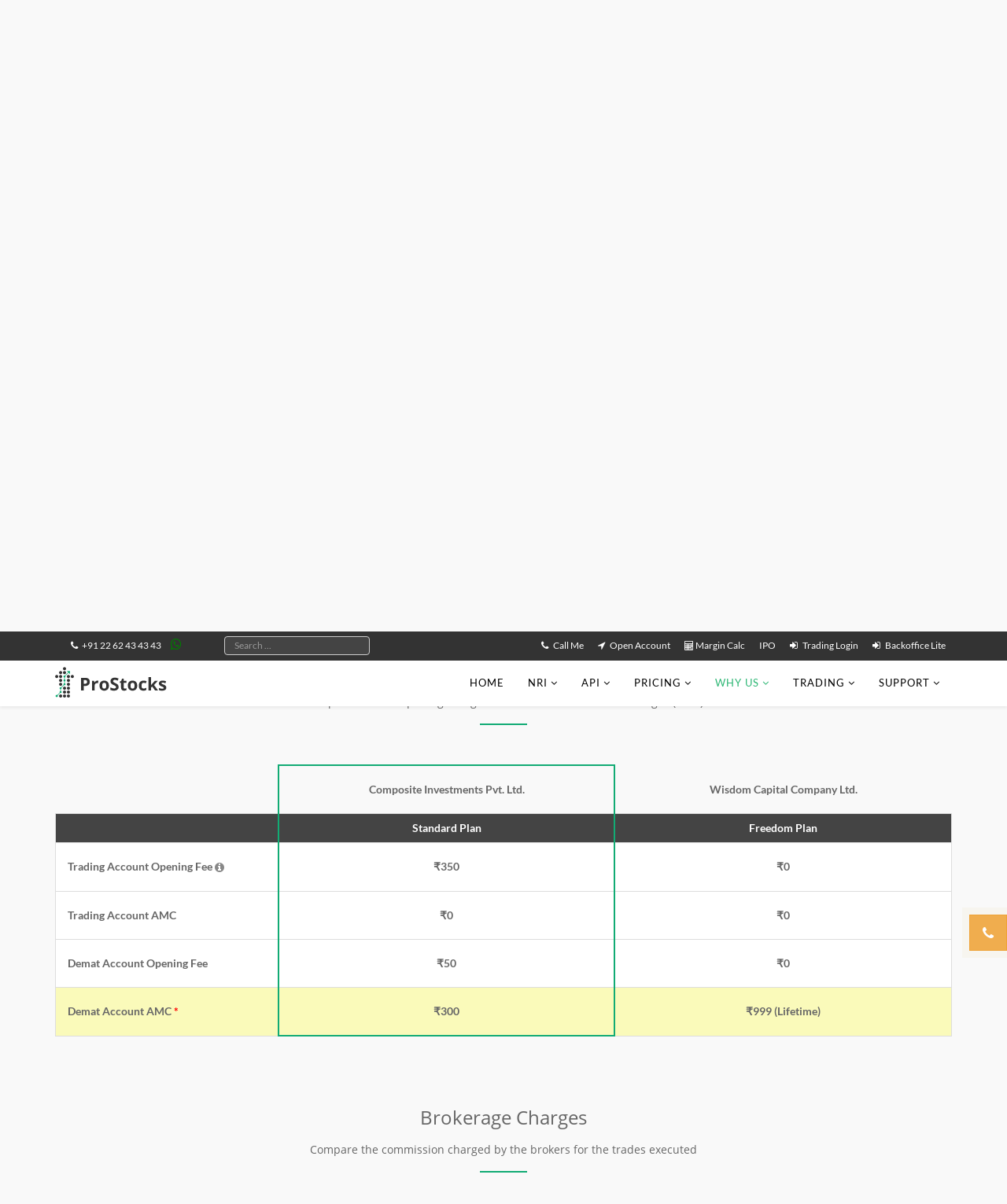

--- FILE ---
content_type: text/html; charset=utf-8
request_url: https://www.prostocks.com/compare-brokers/compositedge-vs-wisdom-capital.html
body_size: 22667
content:
<!DOCTYPE html>
<html xmlns="http://www.w3.org/1999/xhtml" xml:lang="en-gb" lang="en-gb" dir="ltr">
    <head>
        <meta http-equiv="X-UA-Compatible" content="IE=edge">
        <meta name="viewport" content="width=device-width, initial-scale=1">
                <!-- head -->
        <base href="https://www.prostocks.com/compare-brokers/compositedge-vs-wisdom-capital.html" />
	<meta http-equiv="content-type" content="text/html; charset=utf-8" />
	<meta name="keywords" content="Compositedge Vs Wisdom Capital, compare indian brokerages, top indian brokers, stock brokerage, best indian brokerage, best stock broker, cheapest stock brokerage, cheapest broker, best trading platforms, compare indian brokers" />
	<meta name="robots" content="max-snippet:-1, max-image-preview:large, max-video-preview:-1" />
	<meta name="description" content="Compositedge Vs Wisdom Capital - Share brokers comparision by Brokerage palns, Brokerage fees and charges, trading charges, account opening costs, AMC, Demat Charges, Transaction charges, Trading Features, Platform and Trading Software, Mobile Trade, Customer Support and Help Service and more" />
	<meta name="generator" content="Joomla! - Open Source Content Management" />
	<title>Compositedge Vs Wisdom Capital compare brokerage charges, stock broker india</title>
	<link href="https://www.prostocks.com/compare-brokers/compositedge-vs-wisdom-capital.html" rel="canonical" />
	<link href="/images/fevicon.ico" rel="shortcut icon" type="image/vnd.microsoft.icon" />
	<link href="/components/com_jlexhelpful/assets/style.css" rel="stylesheet" type="text/css" />
	<link href="/templates/shaper_helix3/css/bootstrap.min.css" rel="stylesheet" type="text/css" />
	<link href="/templates/shaper_helix3/css/font-awesome.min.css" rel="stylesheet" type="text/css" />
	<link href="/templates/shaper_helix3/css/legacy.css" rel="stylesheet" type="text/css" />
	<link href="/templates/shaper_helix3/css/template.css" rel="stylesheet" type="text/css" />
	<link href="/templates/shaper_helix3/css/presets/preset3.css" rel="stylesheet" type="text/css" class="preset" />
	<link href="/templates/shaper_helix3/css/custom.css" rel="stylesheet" type="text/css" />
	<link href="/templates/shaper_helix3/css/frontend-edit.css" rel="stylesheet" type="text/css" />
	<link href="/media/com_finder/css/finder.css" rel="stylesheet" type="text/css" />
	<link href="/component/fsf/?view=css&amp;layout=default" rel="stylesheet" type="text/css" />
	<link href="/modules/mod_fsf_faqs/tmpl/mod_fsf_faqs.css" rel="stylesheet" type="text/css" />
	<style type="text/css">
.sp-module ul >li >a {display:inline-block;color: #1b8652;}
.sp-module ul >li >a:before { content: "";    margin: 0;}
#sp-right .sp-module ul >li >a {display: block;}
.offcanvas-menu .sp-module._menu ul >li >a {display: block;}
.sppb-iconright-arrow-fixed { position: absolute;top: 50%;right: -50px; transform: translateY(-50%);}
.sppb-iconright-arrow-fixed > span {    display: inline-block; text-align: center; padding: 20px; color: #ffffff; background-color: #168bae; border-style: solid; border-color: #168bae;  border-width: 2px;  border-radius: 100px;}
@media (min-width: 768px){
	.why-us-landing .landing-why-us {height: 360px;}
}
@media (max-width: 767px){
	.sppb-iconright-arrow-fixed {display:none;}
#sppb-addon-1522666276 .sppb-addon-title{    font-size: 24px;}
.why-us-landing .landing-why-us { height: 80px;}
#sp-page-builder .page-content .sppb-section, #sp-page-builder .sppb-section {margin-top: -50px;margin-bottom: 50px;}
}
@media (min-width: 768px) and (max-width: 991px){
	.why-us-landing .sppb-row [class*="sppb-col-"]:first-of-type {right: -20px;    margin-bottom: auto;}
#sppb-addon-1522666276 .sppb-addon-title { font-size: 28px;}
}
#sp-menu .sp-megamenu-parent .sp-dropdown .sp-dropdown-inner { padding: 15px 0px;}
#sp-menu .sp-megamenu-parent .sp-dropdown li.sp-menu-item a{ padding: 12px 20px; }
#sp-menu .sp-megamenu-parent li:nth-child(3) .sp-dropdown-items li:nth-child(4) a {border-bottom: 1px solid #eee;}
.home-calc .sppb-section-title { margin-bottom: 0 !important;}
.home-calc .sppb-addon-title { margin-bottom: 20px !important;}
.home-calc, .home-offers { padding-bottom: 70px;}
.home-calc .sppb-section-title { margin-bottom: 0 !important;}
.home-calc .media { border-left: 2px solid #218d59; padding-left: 20px;}
.home-calc .media:not(:last-child) { margin-bottom: 40px;}
.home-calc .media-heading { font-weight: 400; margin-bottom: 10px; font-size: 20px;}
#sp-menu .sp-megamenu-parent > li:nth-child(3) .sp-dropdown li.sp-menu-item:nth-child(4) {position: relative;}
#sp-menu .sp-megamenu-parent > li:nth-child(3) .sp-dropdown li.sp-menu-item:nth-child(4) a:after {content: 'New';background: #007bff;color: #fff;display: inline-block;padding: .25em .4em;font-size: 75%;font-weight: 700;line-height: 1;text-align: center;white-space: nowrap;border-radius: .25rem;position: absolute;right: 10px;top: 10px;}
#sp-top2 .sp-module ul > li.item-123 > a .fa-plus{ display:none;}
#sp-top2 .sp-module ul > li.item-262 > a:before {content: "\f1ec";}
#sp-top2 .sp-module ul > li.item-262 > a{word-wrap: break-word;white-space: pre;}
#sp-top1 .custom p { margin: 0;}
#sp-top1 .custom p a {color:#fff;font-size: 12px;cursor:pointer}
#jBar .jBar { padding: 20px 5px; font-size: 22px; }
#jBar .downarrow { top: 18px; }
@media (max-width: 767px){ section#sp-top-bar { display: none;}
#jBar .downarrow { right: 10px;} 
@media (max-width: 991px) {
#jBar .jBar p {
padding: 14px 0;
    font-size: 16px;
}
}
.recent-ipo-update .nav-tabs>li>a { padding: 10px;    font-size: 12px;}
}
.list-box.list-box{ min-height: 50px;}
.user-guide .uk-list-space.uk-list-space li > div:before{top: 25px;}
@media(max-width: 991px){
.com-sppagebuilder #sp-main-body, #sp-now-pos-top-a {padding-top: 60px;}
#sp-now-pos-top-a + #sp-main-body { padding: 0 !important;}
section#home-footer-call {background-color: #12AB75;	}
.request_callback_footer .call-to-action .container {padding: 0;width: auto;margin: 0;}
.call-to-action input{margin-bottom: 20px;}
.home-price-section .plan {  margin-bottom: 50px;}
section#section-id-1514256175 {  border-top: 1px solid #ddd;}
.feature-boxes.feature-boxes {  margin-top: 0px;}
.why-us .top-space, .become-partner .top-space { padding-top: 20px;}
}
@media (min-width: 768px) and (max-width: 991px){
.home-top-callback-new .form-callback {display: block;	margin: 20px auto;}
.fix-h.fix-h {display: block;width: 100%;}
}
.with-nav-tabs .tab-pane > ol > li.list-nuber {
    counter-increment: step-counter;
    display: inline-block;
    float: none;
    width: 33%;
    vertical-align: top;
}

@media (max-width: 787px){
#home-offer-carousel {
padding:0 !important
}

#home-offer-carousel .sppb-carousel-inner>.sppb-item {
    padding: 30px 10px;
    min-height: 160px;
}
.home-top-callback-new {
padding-top:0 !important;
}
}
#home-offer-carousel .sppb-carousel-inner>.sppb-item img {
    margin: auto;
}
.itemid-101 .price-wraper {background: #f9f9f9;}
.view-article.itemid-319 .article-info, .view-article.itemid-319 .pager.pagenav { display:none; }
.com-content article h1, 
.com-content article h2, 
.com-content article h3, 
.com-content article h4, 
.com-content article h5, 
.com-content article h6 {
    font-weight: 400;
}
.com-content article .entry-header h2 {
    font-size: 32px;
    line-height: 1.2;
    text-align: left;
}
@media(max-width: 767px){
.com-content article.item.item-page .entry-header h2 {
    text-align: left;
}
.com-content article h3 {
    font-size: 24px;
}
.com-content article .entry-header h2 {
    font-size: 28px;
}
.com-content  .entry-header {
    margin-bottom: 20px;
}
}
.faq-example {
      background-color: #F0F9F7;
      padding: 10px;
      border-left: 4px solid #0DD38B;
      margin: 10px 0;
    }

#home-offer-carousel .sppb-carousel-inner>.sppb-item img {
width:auto;
    max-height: 250px;
}

@media only screen and (max-width: 479px){
h4, h3 {
    line-height: 1.2;
}
.view-article .article-container {
    margin: 0;
}
.com-content article {
    text-align: left;
}
.view-article section#sp-custom-breadcrumbs {
    margin-bottom: 0;
}
.view-article ol.breadcrumb {
    margin-bottom: 0;
    padding-left: 0;
}
.view-article section#sp-main-body {
    padding-top: 10px;
}
}

#sp-footer .container {
    max-width: none;
}
.view-article.itemid-333 article.item .page-header {
    display: none;
}#sp-top-bar{ background-color:#f5f5f5;color:#999999; }
	</style>
	<script src="/media/jui/js/jquery.min.js?0a5a39ef9ecdb033072f5c4a9fac7a08" type="text/javascript"></script>
	<script src="/media/jui/js/jquery-noconflict.js?0a5a39ef9ecdb033072f5c4a9fac7a08" type="text/javascript"></script>
	<script src="/media/jui/js/jquery-migrate.min.js?0a5a39ef9ecdb033072f5c4a9fac7a08" type="text/javascript"></script>
	<script src="/media/plg_system_rbsl/rb/js/rb.core.min.js?6ff81dcd7a161c7b6a1ff7b96c50b7a4" type="text/javascript"></script>
	<script src="/media/plg_system_rbsl/rb/js/rb.lib.min.js?6ff81dcd7a161c7b6a1ff7b96c50b7a4" type="text/javascript"></script>
	<script src="/media/plg_system_rbsl/rb/js/rb.validation.min.js?6ff81dcd7a161c7b6a1ff7b96c50b7a4" type="text/javascript"></script>
	<script src="/templates/shaper_helix3/js/bootstrap.min.js" type="text/javascript"></script>
	<script src="/templates/shaper_helix3/js/jquery.sticky.js" type="text/javascript"></script>
	<script src="/templates/shaper_helix3/js/main.js" type="text/javascript"></script>
	<script src="/templates/shaper_helix3/js/custom.js" type="text/javascript"></script>
	<script src="/templates/shaper_helix3/js/frontend-edit.js" type="text/javascript"></script>
	<script src="/media/jui/js/jquery.autocomplete.min.js" type="text/javascript"></script>
	<script src="https://www.prostocks.com/components/com_fsf/assets/js/main.js" type="text/javascript"></script>
	<script src="https://www.prostocks.com/components/com_fsf/assets/js/jquery.autoscroll.js" type="text/javascript"></script>
	<script type="text/javascript">
		var rb_vars = {"url":{"base":"https:\/\/www.prostocks.com\/","root":"https:\/\/www.prostocks.com\/","base_without_scheme":""},"request":{"option":"com_compare","view":"broker","task":""}};
		
		if(typeof(Joomla) === "undefined") {
	      var Joomla = {};
		}

		
var sp_preloader = '0';

var sp_gotop = '0';

var sp_offanimation = 'default';
jQuery(function($){ initTooltips(); $("body").on("subform-row-add", initTooltips); function initTooltips (event, container) { container = container || document;$(container).find(".hasTooltip").tooltip({"html": true,"container": "body"});} });
jQuery(document).ready(function() {
	var value, searchword = jQuery('#mod-finder-searchword');

		// Get the current value.
		value = searchword.val();

		// If the current value equals the default value, clear it.
		searchword.on('focus', function ()
		{
			var el = jQuery(this);

			if (el.val() === 'Search ...')
			{
				el.val('');
			}
		});

		// If the current value is empty, set the previous value.
		searchword.on('blur', function ()
		{
			var el = jQuery(this);

			if (!el.val())
			{
				el.val(value);
			}
		});

		jQuery('#mod-finder-searchform').on('submit', function (e)
		{
			e.stopPropagation();
			var advanced = jQuery('#mod-finder-advanced');

			// Disable select boxes with no value selected.
			if (advanced.length)
			{
				advanced.find('select').each(function (index, el)
				{
					var el = jQuery(el);

					if (!el.val())
					{
						el.attr('disabled', 'disabled');
					}
				});
			}
		});
	var suggest = jQuery('#mod-finder-searchword').autocomplete({
		serviceUrl: '/component/finder/?task=suggestions.suggest&amp;format=json&amp;tmpl=component',
		paramName: 'q',
		minChars: 1,
		maxHeight: 400,
		width: 300,
		zIndex: 9999,
		deferRequestBy: 500
	});});
jQuery(document).ready(function() {
	var value, searchword = jQuery('#mod-finder-searchword');

		// Get the current value.
		value = searchword.val();

		// If the current value equals the default value, clear it.
		searchword.on('focus', function ()
		{
			var el = jQuery(this);

			if (el.val() === 'Search ...')
			{
				el.val('');
			}
		});

		// If the current value is empty, set the previous value.
		searchword.on('blur', function ()
		{
			var el = jQuery(this);

			if (!el.val())
			{
				el.val(value);
			}
		});

		jQuery('#mod-finder-searchform').on('submit', function (e)
		{
			e.stopPropagation();
			var advanced = jQuery('#mod-finder-advanced');

			// Disable select boxes with no value selected.
			if (advanced.length)
			{
				advanced.find('select').each(function (index, el)
				{
					var el = jQuery(el);

					if (!el.val())
					{
						el.attr('disabled', 'disabled');
					}
				});
			}
		});});
	</script>
	<!-- Start: Google Structured Data -->
            
<script type="application/ld+json">
{
    "@context": "https://schema.org",
    "@type": "BreadcrumbList",
    "itemListElement": [
        {
            "@type": "ListItem",
            "position": 1,
            "name": "Home",
            "item": "http://www.prostocks.com/"
        },
        {
            "@type": "ListItem",
            "position": 2,
            "name": "Why Us",
            "item": "http://www.prostocks.com/why-prostocks.html"
        },
        {
            "@type": "ListItem",
            "position": 3,
            "name": "Compare Brokers",
            "item": "https://www.prostocks.com/compare-brokers/compositedge-vs-wisdom-capital.html"
        }
    ]
}
</script>
            <!-- End: Google Structured Data -->

        <meta name="google-site-verification" content="IJK_aJitVCkhl4MV5MKDKt04TVMsRIbxRQTxlVn4qMc" />
<meta name="google-site-verification" content="9Vap8Xp7bSjKROeAawIO0HfQ2o9zilWNcY6GX3zceUA" />
<meta name="google-site-verification" content="9Vap8Xp7bSjKROeAawIO0HfQ2o9zilWNcY6GX3zceUA" />

<!-- Google tag (gtag.js) -->
<script async src="https://www.googletagmanager.com/gtag/js?id=G-N35J8LM2W9"></script>
<script>
  window.dataLayer = window.dataLayer || [];
  function gtag(){dataLayer.push(arguments);}
  gtag('js', new Date());

  gtag('config', 'G-N35J8LM2W9');
</script>

<script>
  (function(i,s,o,g,r,a,m){i['GoogleAnalyticsObject']=r;i[r]=i[r]||function(){
  (i[r].q=i[r].q||[]).push(arguments)},i[r].l=1*new Date();a=s.createElement(o),
  m=s.getElementsByTagName(o)[0];a.async=1;a.src=g;m.parentNode.insertBefore(a,m)
  })(window,document,'script','https://www.google-analytics.com/analytics.js','ga');

  ga('create', 'UA-79198977-1', 'auto');
  ga('send', 'pageview');

</script>
<!-- Google tag (gtag.js) -->
<script async src="https://www.googletagmanager.com/gtag/js?id=G-MBKKXWPF4M">
</script>
<script>
  window.dataLayer = window.dataLayer || [];
  function gtag(){dataLayer.push(arguments);}
  gtag('js', new Date());

  gtag('config', 'G-MBKKXWPF4M');
</script>
<!-- Add reCAPTCHA script -->
    <script src="https://www.google.com/recaptcha/api.js" async defer></script>

    </head>

    <body class="site com-compare view-broker no-layout no-task itemid-113 en-gb ltr  sticky-header layout-fluid off-canvas-menu-init">

        <div class="body-wrapper">
            <div class="body-innerwrapper">
                <section id="sp-top-bar" class="navigation"><div class="container"><div class="row"><div id="sp-top1" class="col-sm-2 col-md-2 hidden-sm"><div class="sp-column "><div class="sp-module "><div class="sp-module-content">

<div class="custom"  >
	<p><a class="separator " href="tel:+91 22 62 43 43 43"><i class="fa fa-phone"> </i> +91 22 62 43 43 43</a>&nbsp;&nbsp;&nbsp;
<a href="https://api.whatsapp.com/send?phone=918850316950" target="_blank" title="Residential WhatsApp Chat" style="color:green;font-size:16px"><i class="fa fa-whatsapp"></i></a>
  </p></div>
</div></div></div></div><div id="sp-blog-search-nav" class="col-sm-2 col-md-3"><div class="sp-column "><div class="sp-module "><div class="sp-module-content">
<form id="mod-finder-searchform" action="/search.html" method="get" class="form-search">
	<div class="finder">
		<label for="mod-finder-searchword" class="element-invisible finder">Search</label><input type="text" name="q" id="mod-finder-searchword" class="search-query input-medium" size="25" value="" placeholder="Search ..."/>
							</div>
</form>
</div></div></div></div><div id="sp-top2" class="col-sm-10 col-md-7 hidden-xs"><div class="sp-column "><div class="sp-module _menu"><div class="sp-module-content"><ul class="nav menu nav-pills">
<li class="item-125">		<a  href="#call_me"  > Call Me</a></li><li class="item-128  deeper parent">		<a  href="#"  > Open Account</a><ul><li class="item-123"><a href="/open-an-account.html" > <i class="fa fa-plus"></i> Open an Account</a></li><li class="item-225">		<a href="https://digitalkyc.prostocks.com/" rel="noopener noreferrer" target="_blank" > Fill Online Application</a></li></ul></li><li class="item-262">		<a  href="/equity-fo-span-margin-calculator.html"  > Margin Calc</a></li><li class="item-316">		<a href="http://ipo.prostocks.com/" rel="noopener noreferrer" target="_blank" > IPO</a></li><li class="item-227  deeper parent">		<a  href="#"  > Trading Login</a><ul><li class="item-228">		<a href="https://star.prostocks.com/#/" rel="noopener noreferrer" target="_blank" > ProStocks STAR</a></li><li class="item-327">		<a href="https://starcolo.prostocks.com/#/" rel="noopener noreferrer" target="_blank" > ProStocks Star Colo</a></li><li class="item-313">		<a href="https://starweb.prostocks.com/#/" rel="noopener noreferrer" target="_blank" > ProStocks Star Web (Beta)</a></li></ul></li><li class="item-230">		<a href="https://backoffice.prostocks.com/LDClientLevelH/#Login" rel="noopener noreferrer" target="_blank" > Backoffice Lite</a></li></ul>
</div></div></div></div></div></div></section><header id="sp-header"><div class="container"><div class="row"><div id="sp-logo" class="col-xs-8 col-sm-2 col-md-3"><div class="sp-column "><div class="logo"><a href="/"><img class="sp-default-logo hidden-xs" src="/images/logos/prostocks-logo-48.png" alt="ProStocks.com"><img class="sp-retina-logo hidden-xs" src="/images/logos/prostocks-logo-40.png" alt="ProStocks.com" width="175" height="48"><img class="sp-default-logo visible-xs" src="/images/logos/prostocks-logo-48.png" alt="ProStocks.com"></a></div></div></div><div id="sp-menu" class="col-xs-4 col-sm-10 col-md-9"><div class="sp-column ">			<div class='sp-megamenu-wrapper'>
				<a id="offcanvas-toggler" class="visible-sm visible-xs" aria-label="Helix Megamenu Options" href="#"><i class="fa fa-bars" aria-hidden="true" title="Helix Megamenu Options"></i></a>
				<ul class="sp-megamenu-parent menu-fade hidden-sm hidden-xs"><li class="sp-menu-item sp-has-child  visible-xs"><a  href="#"  >Login</a><div class="sp-dropdown sp-dropdown-main sp-menu-right" style="width: 240px;"><div class="sp-dropdown-inner"><ul class="sp-dropdown-items"><li class="sp-menu-item"><a  href="https://star.prostocks.com/#/" rel="noopener noreferrer" target="_blank" >ProStocks STAR</a></li><li class="sp-menu-item  visible-xs"><a  href="https://starweb.prostocks.com/#/" rel="noopener noreferrer" target="_blank" ></a></li><li class="sp-menu-item"><a  href="https://backoffice.prostocks.com/LDClientLevelH/#Login" rel="noopener noreferrer" target="_blank" >Backoffice Lite</a></li><li class="sp-menu-item"><a  href="https://bo.prostocks.com/ldclientlevel.web/" rel="noopener noreferrer" target="_blank" >Backoffice Advance with Silver Light</a></li></ul></div></div></li><li class="sp-menu-item"><a  href="/"  >Home</a></li><li class="sp-menu-item sp-has-child"><a  href="/nri-trading.html"  >NRI</a><div class="sp-dropdown sp-dropdown-main sp-menu-right" style="width: 240px;"><div class="sp-dropdown-inner"><ul class="sp-dropdown-items"><li class="sp-menu-item"><a  href="/nri-trading.html"  >NRI Trading</a></li><li class="sp-menu-item"><a  href="/non-pis-nro-trading.html"  >Non-PIS NRO Trading</a></li><li class="sp-menu-item"><a  href="/nri-brokerage-calculator.html"  >NRI Brokerage Calculator</a></li><li class="sp-menu-item"><a  href="/faq/19-nri-trading.html"  >NRI FAQs</a></li><li class="sp-menu-item"><a  href="/nro-non-pis-accounts-documentation.html"  >Non-PIS Trading Documentation</a></li></ul></div></div></li><li class="sp-menu-item sp-has-child"><a  href="/prostocks-star-api.html"  >API</a><div class="sp-dropdown sp-dropdown-main sp-menu-right" style="width: 240px;"><div class="sp-dropdown-inner"><ul class="sp-dropdown-items"><li class="sp-menu-item"><a  href="/prostocks-star-api.html"  >ProStocks Star API</a></li><li class="sp-menu-item"><a  href="https://star.prostocks.com/ApiDocs/docs/intro/" rel="noopener noreferrer" target="_blank" >API Documentation</a></li><li class="sp-menu-item"><a  href="https://github.com/Prostocks?tab=repositories" rel="noopener noreferrer" target="_blank" >API SDK</a></li></ul></div></div></li><li class="sp-menu-item sp-has-child"><a  href="/pricing.html"  >Pricing</a><div class="sp-dropdown sp-dropdown-main sp-menu-right" style="width: 240px;"><div class="sp-dropdown-inner"><ul class="sp-dropdown-items"><li class="sp-menu-item"><a  href="/pricing.html"  >Pricing Plans</a></li><li class="sp-menu-item"><a  href="/brokerage-calculator.html"  >Brokerage Calculator</a></li><li class="sp-menu-item"><a  href="/equity-fo-span-margin-calculator.html"  >Margin Calculators</a></li><li class="sp-menu-item"><a  href="/charge-list.html"  >Trading Account Charges</a></li><li class="sp-menu-item"><a  href="/demat-account-charges.html"  >Demat Account Charges</a></li><li class="sp-menu-item"><a  href="/stamp-duty-charges.html"  >Stamp Duty Charges</a></li><li class="sp-menu-item"><a  href="/brokerage-savings-calculator.html"  >Brokerage Savings Calculator</a></li></ul></div></div></li><li class="sp-menu-item sp-has-child active"><a  href="/why-prostocks.html"  >Why Us</a><div class="sp-dropdown sp-dropdown-main sp-menu-right" style="width: 240px;"><div class="sp-dropdown-inner"><ul class="sp-dropdown-items"><li class="sp-menu-item"><a  href="/why-prostocks.html"  >Why ProStocks?</a></li><li class="sp-menu-item current-item active"><a  href="/compare-brokers.html"  >Compare Brokers</a></li><li class="sp-menu-item"><a  href="/refer-earn.html"  >Refer &amp; Earn</a></li><li class="sp-menu-item"><a  href="/become-a-partner.html"  >Become a Partner</a></li></ul></div></div></li><li class="sp-menu-item sp-has-child"><a  href="/trading-platforms.html"  >Trading</a><div class="sp-dropdown sp-dropdown-main sp-menu-right" style="width: 240px;"><div class="sp-dropdown-inner"><ul class="sp-dropdown-items"><li class="sp-menu-item"><a  href="/trading-platforms.html"  >Trading Platforms</a></li><li class="sp-menu-item"><a  href="/collateral-pro.html"  >Collateral Pro</a></li><li class="sp-menu-item"><a  href="/fund-transfer.html"  >Fund Transfer</a></li><li class="sp-menu-item"><a  href="/stock-trading-holidays.html"  >Trading Holidays</a></li><li class="sp-menu-item"><a  href="/trading/minor-account.html"  >Minor Account</a></li><li class="sp-menu-item"><a  href="/trading/huf-demat-account.html"  >HUF Demat Account</a></li><li class="sp-menu-item"><a  href="/fox-trader.html"  >FoxTrader</a></li><li class="sp-menu-item"><a  href="https://evoting.cdslindia.com/Evoting/EvotingLogin" rel="noopener noreferrer" target="_blank" >CDSL eVoting</a></li></ul></div></div></li><li class="sp-menu-item sp-has-child"><a  href="/contact-us.html"  >Support</a><div class="sp-dropdown sp-dropdown-main sp-menu-left" style="width: 240px;"><div class="sp-dropdown-inner"><ul class="sp-dropdown-items"><li class="sp-menu-item"><a  href="/contact-us.html"  >Contact Us</a></li><li class="sp-menu-item"><a  href="/faq.html"  >FAQs</a></li><li class="sp-menu-item"><a  href="/downloads.html"  >Downloads</a></li><li class="sp-menu-item"><a  href="/user-guide.html"  >User Guide</a></li><li class="sp-menu-item"><a  href="/prostocks-advance-ivr.html"  >Advance IVR</a></li><li class="sp-menu-item"><a  href="/blog.html"  >Blog</a></li><li class="sp-menu-item"><a  href="/press.html"  >Press &amp; Media</a></li><li class="sp-menu-item"><a  href="/client-notice-board.html"  >Client Notice Board</a></li></ul></div></div></li></ul>			</div>
		</div></div></div></div></header><section id="sp-now-pos-top-a"><div class="row"><div id="sp-title" class="col-sm-12 col-md-12"><div class="sp-column "><div class="sp-module "><div class="sp-module-content">
<div class="top-header-title">
	<div class="top-heading">
    <div class="container text-center">
        <h1 class="page-heading">Compare Brokers</h1>
        <p class='page-subheading text-white'>At ProStocks, Real Value Is More than Rs 15 Trades, Compare Brokers and See for Yourself</p>    </div>
</div>
</div>


</div></div></div></div></div></section><section id="sp-main-body"><div class="container"><div class="row"><div id="sp-component" class="col-sm-12 col-md-12"><div class="sp-column "><div id="system-message-container">
	</div>
<div id="compare" class="rb-wrap compare-wrap">
				<div class="compare">
					<div class="compare-component clearfix">
			 <style>
.popup-info{display: inline-block !important; vertical-align: middle;cursor: pointer}
    .popup-info:focus{outline: none}
    .tabtop li a{border-radius:0px;margin-right:22px;border:1px solid #ddd !important;background: #fff;}
    .tabtop .active a:before{content:"♦";position:absolute;top:18px;left:82px;color:#12ab74;font-size:30px;}
    .tabtop li a:hover{color:#12ab74 !important;text-decoration:none;-moz-transition: none;-webkit-transition: none;-o-transition: color 0 ease-in;transition: none;}
    .tabtop .active a:hover{color:#fff !important;}
    .tabtop .active a{background-color:#12ab74 !important;color:#FFF !important;}
    .tabtop li a:last-child{padding:10px 22px;}
    .tab-content{padding:20px;background: #FFF none repeat scroll 0% 0%; box-shadow: 0px 1px 3px rgba(0, 0, 0, 0.3); margin-top: 15px;}
    .nav-tabs{border-bottom: 0px}
    .broker-list-links li {
        width: 23%;
        vertical-align: top;
        margin-bottom: 10px;
        margin-left: 20px;
        counter-increment: step-counter;
        position: relative;
    }

    @media (min-width: 768px) {
        #brokerCollapse .tab-content .col-sm-3 {
            width: 20%;
            padding-left: 10px;
            padding-right: 10px;
        }
    }

    .broker-list-links li:before {
        content: counter(step-counter)". ";
        position: absolute;
        left: -20px;
        top: 0;
    }
    #brokerCollapse .panel-body{
        max-height: 440px;
        overflow-y: auto;
        background: #EDECEC;
    }
    .com-compare.view-broker #sp-main-body{
        padding: 0;
    }
    #brokerCollapse .thumbnail {
        height: 120px;
        display: block;
        vertical-align: top;
        margin-bottom: 12px;
    }
    @media (min-width: 992px) {
        #brokerCollapse .thumbnail > img{
            max-width: 100%;
        }
    }
    #brokerCollapse .thumbnail > img{
        max-height: 80px;
        margin-bottom: 6px;
    }
    .com-compare.view-broker #sp-main-body > .container {
        width: auto;
        padding-left: 0;
        padding-right: 0;
        overflow: hidden;
    }
    .panel-default > .panel-heading {
        cursor: pointer;
    }
    .panel-default .panel-title{
        display: block;
    }
    .panel-heading .panel-title:after {
        font-family: 'FontAwesome';
        content: "\f103";
        float: right;
        color: grey;
    }
    .panel-heading .panel-title.collapsed:after {
        content: "\f101";
    }
    .hr-sm {
        width: 60px;
        border-color: #12ab74;
        border-width: 2px;
        margin: auto;
    }
    .img-responsive{
        display: inline-block;
    }
    .highlight > td {
        background: rgba(255, 255, 0, 0.25) !important;
    }
    .compare-brokers .mb70:first-child{
        margin-bottom: 30px !important;
        margin-top: 40px;
    }
    .compare-brokers .fa-rupee {
        color: #2bb673;
    }
	.compare-brokers .table > tbody > tr:not(:last-child) > td {
		border-bottom: 0;
	}

	.compare-brokers .table > tbody > tr > td:not(:first-child) {
		border-left: 0;
	}
    .compare-brokers .table > tbody > tr > th {
        text-align: center;
        font-weight: 400;
        background-color: #444;
        color: #fff;
        border-radius: 0;
		width: 200px;
    }
    .compare-brokers .table {
        font-size: 14px;
        border: 0;
    }
    .compare-brokers .table > tbody > tr > td {
        padding: 20px 15px;
        vertical-align: middle;
        background: #fff;
        border-radius: 0;
		width: 200px;
    }
    .compare-brokers .table-bordered tbody:first-child tr:first-child td{
    	text-align:center;
    }
    .compare-brokers .table > tbody > tr > td:nth-child(2),
    .compare-brokers .table > tbody > tr > td:nth-child(3),
    .compare-brokers .table > tbody > tr > th:nth-child(2),
    .compare-brokers .table > tbody > tr > th:nth-child(3) {
        font-weight: 700;
    }
    .bdrl-trans {
        border-left-color: transparent !important;
        background: transparent !important;
    }
    .bdrt-trans {
        border-top-color: transparent !important;
        background: transparent !important;
    }
    .bdrr-trans {
        border-right-color: transparent !important;
        background: transparent !important;
    }

    .compare-brokers .table-bordered tbody:first-child tr:first-child td.plan_1 {
        border: 2px solid #12ab74 !important;
        border-bottom: 0 !important;
    }
    .compare-brokers .table-bordered tbody tr:not(:first-child) th:nth-child(2).plan_1,
    .compare-brokers .table-bordered tbody tr:not(:first-child) td:nth-child(2).plan_1{
        border-left: 2px solid #12ab74 !important;
    }
    .compare-brokers .table-bordered tbody tr [class~='plan_1']:last-of-type {
        border-right: 2px solid #12ab74 !important;
    }
    .compare-brokers .table tbody > tr:last-child td.plan_1{
        border-bottom-color: #12ab74;
        border-bottom-width: 2px;
    }
    .compare-brokers .table tbody > tr > td:first-child {
        text-align: left;
        font-weight: 700;
        width: 180px;
    }
    .compare-brokers .table > tbody > tr > td:nth-child(2),
    .compare-brokers .table > tbody > tr > td:nth-child(3) {
        width: 300px;
    }
    .extraText{
        margin-top: -70px;
        font-size: 14px;
    }
    @media (max-width: 767px) {
        .compare-brokers .first .table > tbody > tr > td:nth-child(2),
        .compare-brokers .first .table > tbody > tr > td:nth-child(3) {
            white-space: inherit;
        }
	.panel-body {
            padding: 0;
        }
    }

    @media (max-width: 991px) {
        .compare-brokers h2 {
            font-size: 22px;
        }
        .compare-brokers h4 {
            line-height: 1.5;
        }
        .compare-brokers .mb50 {
            margin-bottom: 20px;
        }
        .compare-brokers .mb70 {
            margin-bottom: 40px;
        }
        .table-bordered>thead>tr>th, .table-bordered>tbody>tr>th, .table-bordered>tbody>tr>td {
            font-size: 12px;
        }
        .compare-brokers .table tbody > tr > td:first-child {
            width: 120px;
        }
        .compare-brokers .table > tbody > tr > td {
            padding: 10px 10px;
        }
        .table-bordered>tbody>tr>td img.img-responsive {
            max-width: 100px;
        }
        .panel-default .panel-title {
            font-size:13px;
        }
        .panel-heading .panel-title:before {
            margin-right: 2px;
        }
        .panel-heading {
            padding: 10px 10px;
        }
        .tabtop li a:last-child {
            padding: 10px 10px;
            font-size: 15px;
        }
        .tabtop li a {
            margin-right: auto;
        }
        .nav-tabs>li {
            width: 50%;
        }
        .tabtop .active a:before {
            display: none;
        }
        #brokerCollapse .thumbnail {
            height: 90px;
            margin-bottom: 12px;
            font-size: 14px;
        }
        .tab-content {
            padding: 12px;
        }
        .extraText{
            margin-top: -40px;
        }
        .broker-list-links li {
            width: 40%;
            font-size: 14px;
        }

    }

</style>

    <div class="top-heading">
        <div class="container text-center">
            <h1 class="page-heading" style="font-size: 30px;">Compositedge Vs Wisdom Capital - Broker Comparison</h1>
        </div>
    </div>

    <div class="container">

        <div class="panel-group pt50" id="accordion" role="tablist" aria-multiselectable="true">
            <div class="panel panel-default">
                <div class="panel-heading" role="tab" id="headingOne">
                    <a class="panel-title" data-toggle="collapse" data-parent="#accordion" href="#brokerCollapse" aria-expanded="true" aria-controls="collapseOne">
                        Compare ProStocks with popular brokers                    </a>
                </div>
                <div id="brokerCollapse" class="panel-collapse collapsed collapse in" role="tabpanel" aria-labelledby="headingOne">
                    <div class="panel-body">
                        <div class="card">
                            <ul class="nav nav-tabs tabtop" role="tablist">
                                <li role="presentation" class="active"><a href="#full-stack" aria-controls="home" role="tab" data-toggle="tab">Compare with Full-Service Broker</a></li>
                                <li role="presentation"><a href="#discount" aria-controls="profile" role="tab" data-toggle="tab">Compare with Discount Broker</a></li>
                            </ul>

                            <div class="tab-content">
                                <div role="tabpanel" class="tab-pane active" id="full-stack">
                                    <ul class="list-unstyled row">
                                                                                                                                                                                                                        <li class="col-sm-3 col-xs-6">
                                                    <a href="/compare-brokers/prostocks-vs-icicidirect.html" class="text-center thumbnail">
                                                        <img alt="Compare Discount Broker ProStocks Vs ICICIDirect - Online Stock Brokers in India" src="/images/logos/broker/ICICIDirect-logo.gif" width="250" height=""/>
                                                        ICICIDirect                                                    </a>
                                                </li>
                                                                                                                                                                                <li class="col-sm-3 col-xs-6">
                                                    <a href="/compare-brokers/prostocks-vs-sharekhan.html" class="text-center thumbnail">
                                                        <img alt="Compare Discount Broker ProStocks Vs Sharekhan - Online Stock Brokers in India" src="/images/logos/broker/sharekhan-logo.jpg" width="238" height=""/>
                                                        Sharekhan                                                    </a>
                                                </li>
                                                                                                                                                                                <li class="col-sm-3 col-xs-6">
                                                    <a href="/compare-brokers/prostocks-vs-iifl.html" class="text-center thumbnail">
                                                        <img alt="Compare Discount Broker ProStocks Vs India Infoline (IIFL) - Online Stock Brokers in India" src="/images/logos/broker/iifl-logo.gif" width="223" height=""/>
                                                        India Infoline (IIFL)                                                    </a>
                                                </li>
                                                                                                                                                                                <li class="col-sm-3 col-xs-6">
                                                    <a href="/compare-brokers/prostocks-vs-motilal-oswal.html" class="text-center thumbnail">
                                                        <img alt="Compare Discount Broker ProStocks Vs Motilal Oswal - Online Stock Brokers in India" src="/images/logos/broker/motilal-oswal-logo.gif" width="174" height=""/>
                                                        Motilal Oswal                                                    </a>
                                                </li>
                                                                                                                                                                                <li class="col-sm-3 col-xs-6">
                                                    <a href="/compare-brokers/prostocks-vs-hdfc-securities.html" class="text-center thumbnail">
                                                        <img alt="Compare Discount Broker ProStocks Vs HDFC Securities - Online Stock Brokers in India" src="/images/logos/broker/HDFCsec-logo.gif" width="223" height=""/>
                                                        HDFC Securities                                                    </a>
                                                </li>
                                                                                                                                                                                <li class="col-sm-3 col-xs-6">
                                                    <a href="/compare-brokers/prostocks-vs-reliance-securities.html" class="text-center thumbnail">
                                                        <img alt="Compare Discount Broker ProStocks Vs Reliance Securities - Online Stock Brokers in India" src="/images/logos/broker/reliance-securities-logo.png" width="304" height=""/>
                                                        Reliance Securities                                                    </a>
                                                </li>
                                                                                                                                                                                <li class="col-sm-3 col-xs-6">
                                                    <a href="/compare-brokers/prostocks-vs-idbicapital.html" class="text-center thumbnail">
                                                        <img alt="Compare Discount Broker ProStocks Vs IDBI Paisabuilder - Online Stock Brokers in India" src="/images/logos/broker/IDBIPaisaBuilder_logo.jpg" width="242" height=""/>
                                                        IDBI Paisabuilder                                                    </a>
                                                </li>
                                                                                                                                                                                <li class="col-sm-3 col-xs-6">
                                                    <a href="/compare-brokers/prostocks-vs-religare-securities.html" class="text-center thumbnail">
                                                        <img alt="Compare Discount Broker ProStocks Vs Religare - Online Stock Brokers in India" src="/images/logos/broker/religare-broking-logo.jpg" width="318" height=""/>
                                                        Religare                                                    </a>
                                                </li>
                                                                                                                                                                                <li class="col-sm-3 col-xs-6">
                                                    <a href="/compare-brokers/prostocks-vs-geojit.html" class="text-center thumbnail">
                                                        <img alt="Compare Discount Broker ProStocks Vs Geojit - Online Stock Brokers in India" src="/images/logos/broker/Geojit-logo.gif" width="333" height=""/>
                                                        Geojit                                                    </a>
                                                </li>
                                                                                                                                                                                <li class="col-sm-3 col-xs-6">
                                                    <a href="/compare-brokers/prostocks-vs-networth-broking.html" class="text-center thumbnail">
                                                        <img alt="Compare Discount Broker ProStocks Vs Networth Direct - Online Stock Brokers in India" src="/images/logos/broker/networth-direct-logo.jpg" width="200" height=""/>
                                                        Networth Direct                                                    </a>
                                                </li>
                                                                                                                                                                                <li class="col-sm-3 col-xs-6">
                                                    <a href="/compare-brokers/prostocks-vs-kotak-securities.html" class="text-center thumbnail">
                                                        <img alt="Compare Discount Broker ProStocks Vs Kotak Securities - Online Stock Brokers in India" src="/images/logos/broker/kotak-logo.gif" width="176" height=""/>
                                                        Kotak Securities                                                    </a>
                                                </li>
                                                                                                                                                                                <li class="col-sm-3 col-xs-6">
                                                    <a href="/compare-brokers/prostocks-vs-bonanza.html" class="text-center thumbnail">
                                                        <img alt="Compare Discount Broker ProStocks Vs Bonanza - Online Stock Brokers in India" src="/images/logos/broker/Bonanza_logo.jpg" width="163" height=""/>
                                                        Bonanza                                                    </a>
                                                </li>
                                                                                                                                                                                <li class="col-sm-3 col-xs-6">
                                                    <a href="/compare-brokers/prostocks-vs-angel-broking.html" class="text-center thumbnail">
                                                        <img alt="Compare Discount Broker ProStocks Vs Angel Broking - Online Stock Brokers in India" src="/images/logos/broker/Angel-Broking-logo.jpg" width="262" height=""/>
                                                        Angel Broking                                                    </a>
                                                </li>
                                                                                                                                                                                <li class="col-sm-3 col-xs-6">
                                                    <a href="/compare-brokers/prostocks-vs-aditya-birla-money.html" class="text-center thumbnail">
                                                        <img alt="Compare Discount Broker ProStocks Vs Aditya Birla Money - Online Stock Brokers in India" src="/images/logos/broker/aditya_birla_money_logo.jpg" width="115" height=""/>
                                                        Aditya Birla Money                                                    </a>
                                                </li>
                                                                                                                                                                                <li class="col-sm-3 col-xs-6">
                                                    <a href="/compare-brokers/prostocks-vs-justtrade.html" class="text-center thumbnail">
                                                        <img alt="Compare Discount Broker ProStocks Vs Just Trade - Online Stock Brokers in India" src="/images/logos/broker/Justtrade-Logo.jpg" width="201" height=""/>
                                                        Just Trade                                                    </a>
                                                </li>
                                                                                                                                                                                                                                                                    <li class="col-sm-3 col-xs-6">
                                                    <a href="/compare-brokers/prostocks-vs-sbi-capital.html" class="text-center thumbnail">
                                                        <img alt="Compare Discount Broker ProStocks Vs SBI Securities - Online Stock Brokers in India" src="/images/logos/broker/Sbicap-securities-logo.gif" width="200" height=""/>
                                                        SBI Securities                                                    </a>
                                                </li>
                                                                                                                                                                                <li class="col-sm-3 col-xs-6">
                                                    <a href="/compare-brokers/prostocks-vs-ventura.html" class="text-center thumbnail">
                                                        <img alt="Compare Discount Broker ProStocks Vs Ventura - Online Stock Brokers in India" src="/images/logos/broker/ventura-logo.gif" width="313" height=""/>
                                                        Ventura                                                    </a>
                                                </li>
                                                                                                                                                                                                                                                                                                                                                                                                                                                                                                                                <li class="col-sm-3 col-xs-6">
                                                    <a href="/compare-brokers/prostocks-vs-smc_global_broker.html" class="text-center thumbnail">
                                                        <img alt="Compare Discount Broker ProStocks Vs SMC Global - Online Stock Brokers in India" src="/images/logos/broker/smc_global_logo.png" width="159" height=""/>
                                                        SMC Global                                                    </a>
                                                </li>
                                                                                                                                                                                                                                                                                                                                                        <li class="col-sm-3 col-xs-6">
                                                    <a href="/compare-brokers/prostocks-vs-anand_rathi_broker.html" class="text-center thumbnail">
                                                        <img alt="Compare Discount Broker ProStocks Vs Anand Rathi - Online Stock Brokers in India" src="/images/logos/broker/anand_rathi_logo.jpg" width="182" height=""/>
                                                        Anand Rathi                                                    </a>
                                                </li>
                                                                                                                                                                                <li class="col-sm-3 col-xs-6">
                                                    <a href="/compare-brokers/prostocks-vs-edelweiss_broking.html" class="text-center thumbnail">
                                                        <img alt="Compare Discount Broker ProStocks Vs Edelweiss - Online Stock Brokers in India" src="/images/logos/broker/edelweiss_broking_logo.jpg" width="265" height=""/>
                                                        Edelweiss                                                    </a>
                                                </li>
                                                                                                                                                                                <li class="col-sm-3 col-xs-6">
                                                    <a href="/compare-brokers/prostocks-vs-axisdirect.html" class="text-center thumbnail">
                                                        <img alt="Compare Discount Broker ProStocks Vs AxisDirect - Online Stock Brokers in India" src="/images/logos/broker/axis-direct_logo.jpg" width="221" height=""/>
                                                        AxisDirect                                                    </a>
                                                </li>
                                                                                                                                                                                <li class="col-sm-3 col-xs-6">
                                                    <a href="/compare-brokers/prostocks-vs-karvy.html" class="text-center thumbnail">
                                                        <img alt="Compare Discount Broker ProStocks Vs Karvy - Online Stock Brokers in India" src="/images/logos/broker/karvy_broking.jpg" width="186" height=""/>
                                                        Karvy                                                    </a>
                                                </li>
                                                                                                                                                                                <li class="col-sm-3 col-xs-6">
                                                    <a href="/compare-brokers/prostocks-vs-nirmal_bang.html" class="text-center thumbnail">
                                                        <img alt="Compare Discount Broker ProStocks Vs Nirmal Bang - Online Stock Brokers in India" src="/images/logos/broker/nirmalbang_logo.jpg" width="290" height=""/>
                                                        Nirmal Bang                                                    </a>
                                                </li>
                                                                                                                                                                                                                                                                                                                                                                                                                                                                                                                                                                                                                                                                                                        <li class="col-sm-3 col-xs-6">
                                                    <a href="/compare-brokers/prostocks-vs-mangal-keshav.html" class="text-center thumbnail">
                                                        <img alt="Compare Discount Broker ProStocks Vs Mangal Keshav - Online Stock Brokers in India" src="/images/logos/broker/mangal-keshav_logo.jpg" width="319" height=""/>
                                                        Mangal Keshav                                                    </a>
                                                </li>
                                                                                                                                                                                <li class="col-sm-3 col-xs-6">
                                                    <a href="/compare-brokers/prostocks-vs-mastertrust.html" class="text-center thumbnail">
                                                        <img alt="Compare Discount Broker ProStocks Vs MasterTrust - Online Stock Brokers in India" src="/images/logos/broker/mastertrust_logo.png" width="142" height=""/>
                                                        MasterTrust                                                    </a>
                                                </li>
                                                                                                                                                                                <li class="col-sm-3 col-xs-6">
                                                    <a href="/compare-brokers/prostocks-vs-gepl-capital.html" class="text-center thumbnail">
                                                        <img alt="Compare Discount Broker ProStocks Vs GEPL Capital - Online Stock Brokers in India" src="/images/logos/broker/gepl_logo.jpg" width="194" height=""/>
                                                        GEPL Capital                                                    </a>
                                                </li>
                                                                                                                                                                                                                                                                                                </ul>
                                </div>

                                <div role="tabpanel" class="tab-pane" id="discount">
                                    <ul class="list-unstyled row">
                                                                                                                                                                                                                                                                                                                                                                                                                                                                                                                                                                                                                                                                                                                                                                                                                                                                                                                                                                                                                                                                                                                                                                                                                                                                                                                                                                                                                                                                                                                                    <li class="col-sm-3 col-xs-6">
                                                    <a href="/compare-brokers/prostocks-vs-zerodha.html" class="text-center thumbnail">
                                                        <img alt="Compare Discount Broker ProStocks Vs Zerodha - Online Stock Brokers in India" src="/images/logos/broker/zerodha_logo.gif" width="228" height=""/>
                                                        Zerodha                                                    </a>
                                                </li>
                                                                                                                                                                                                                                                                                                                                                        <li class="col-sm-3 col-xs-6">
                                                    <a href="/compare-brokers/prostocks-vs-rksv-securities.html" class="text-center thumbnail">
                                                        <img alt="Compare Discount Broker ProStocks Vs RKSV Upstox - Online Stock Brokers in India" src="/images/logos/broker/RKSV-logo-light.png" width="198" height=""/>
                                                        RKSV Upstox                                                    </a>
                                                </li>
                                                                                                                                                                                <li class="col-sm-3 col-xs-6">
                                                    <a href="/compare-brokers/prostocks-vs-smart_trade_online.html" class="text-center thumbnail">
                                                        <img alt="Compare Discount Broker ProStocks Vs Trade Smart Online - Online Stock Brokers in India" src="/images/logos/broker/trade_smart_online_logo.png" width="200" height=""/>
                                                        Trade Smart Online                                                    </a>
                                                </li>
                                                                                                                                                                                <li class="col-sm-3 col-xs-6">
                                                    <a href="/compare-brokers/prostocks-vs-sasonline.html" class="text-center thumbnail">
                                                        <img alt="Compare Discount Broker ProStocks Vs SAS Online - Online Stock Brokers in India" src="/images/logos/broker/sasonline-logo.png" width="147" height=""/>
                                                        SAS Online                                                    </a>
                                                </li>
                                                                                                                                                                                <li class="col-sm-3 col-xs-6">
                                                    <a href="/compare-brokers/prostocks-vs-myvaluetrade.html" class="text-center thumbnail">
                                                        <img alt="Compare Discount Broker ProStocks Vs MyValueTrade - Online Stock Brokers in India" src="/images/logos/broker/myvalurtrade_logo.png" width="239" height=""/>
                                                        MyValueTrade                                                    </a>
                                                </li>
                                                                                                                                                                                                                                                                    <li class="col-sm-3 col-xs-6">
                                                    <a href="/compare-brokers/prostocks-vs-tradejini.html" class="text-center thumbnail">
                                                        <img alt="Compare Discount Broker ProStocks Vs Tradejini - Online Stock Brokers in India" src="/images/logos/broker/Tradejini_logo.jpg" width="214" height=""/>
                                                        Tradejini                                                    </a>
                                                </li>
                                                                                                                                                                                <li class="col-sm-3 col-xs-6">
                                                    <a href="/compare-brokers/prostocks-vs-achiievers_equities_broker.html" class="text-center thumbnail">
                                                        <img alt="Compare Discount Broker ProStocks Vs Achiievers Equities - Online Stock Brokers in India" src="/images/logos/broker/Achiievers_logo.jpg" width="239" height=""/>
                                                        Achiievers Equities                                                    </a>
                                                </li>
                                                                                                                                                                                                                                                                                                                                                                                                                                                                                                                                                                                                                    <li class="col-sm-3 col-xs-6">
                                                    <a href="/compare-brokers/prostocks-vs-rk-global.html" class="text-center thumbnail">
                                                        <img alt="Compare Discount Broker ProStocks Vs RK Global - Online Stock Brokers in India" src="/images/logos/broker/RKGlobal_logo.jpg" width="243" height=""/>
                                                        RK Global                                                    </a>
                                                </li>
                                                                                                                                                                                <li class="col-sm-3 col-xs-6">
                                                    <a href="/compare-brokers/prostocks-vs-compositedge.html" class="text-center thumbnail">
                                                        <img alt="Compare Discount Broker ProStocks Vs Compositedge - Online Stock Brokers in India" src="/images/logos/broker/Compositedge_logo.png" width="2809" height=""/>
                                                        Compositedge                                                    </a>
                                                </li>
                                                                                                                                                                                <li class="col-sm-3 col-xs-6">
                                                    <a href="/compare-brokers/prostocks-vs-wisdom-capital.html" class="text-center thumbnail">
                                                        <img alt="Compare Discount Broker ProStocks Vs Wisdom Capital - Online Stock Brokers in India" src="/images/logos/broker/wisdom_capital_logo.png" width="280" height=""/>
                                                        Wisdom Capital                                                    </a>
                                                </li>
                                                                                                                                                                                <li class="col-sm-3 col-xs-6">
                                                    <a href="/compare-brokers/prostocks-vs-trade-plus-online.html" class="text-center thumbnail">
                                                        <img alt="Compare Discount Broker ProStocks Vs Trade Plus Online - Online Stock Brokers in India" src="/images/logos/broker/trade_plus_online_logo.jpg" width="269" height=""/>
                                                        Trade Plus Online                                                    </a>
                                                </li>
                                                                                                                                                                                <li class="col-sm-3 col-xs-6">
                                                    <a href="/compare-brokers/prostocks-vs-samco.html" class="text-center thumbnail">
                                                        <img alt="Compare Discount Broker ProStocks Vs SAMCO Securities - Online Stock Brokers in India" src="/images/logos/broker/samco_logo.jpg" width="210" height=""/>
                                                        SAMCO Securities                                                    </a>
                                                </li>
                                                                                                                                                                                <li class="col-sm-3 col-xs-6">
                                                    <a href="/compare-brokers/prostocks-vs-fyers.html" class="text-center thumbnail">
                                                        <img alt="Compare Discount Broker ProStocks Vs Fyers Securities - Online Stock Brokers in India" src="/images/logos/broker/fyerssecurities_logo.png" width="250" height=""/>
                                                        Fyers Securities                                                    </a>
                                                </li>
                                                                                                                                                                                                                                                                                                                                                                                                                                            <li class="col-sm-3 col-xs-6">
                                                    <a href="/compare-brokers/prostocks-vs-trading-bells.html" class="text-center thumbnail">
                                                        <img alt="Compare Discount Broker ProStocks Vs TradingBell - Online Stock Brokers in India" src="/images/logos/broker/tradingbells_logo.png" width="250" height=""/>
                                                        TradingBell                                                    </a>
                                                </li>
                                                                                                                                                                                <li class="col-sm-3 col-xs-6">
                                                    <a href="/compare-brokers/prostocks-vs-finvasia.html" class="text-center thumbnail">
                                                        <img alt="Compare Discount Broker ProStocks Vs Finvasia - Online Stock Brokers in India" src="/images/logos/broker/finvasia-logo.png" width="250" height=""/>
                                                        Finvasia                                                    </a>
                                                </li>
                                                                                                                        </ul>
                                </div>
                            </div>
                        </div>

                    </div>
                </div>
            </div>
        </div>

        <div id="scrollToHere"></div>
        <div class="compare-brokers">
                            <div class="text-center mb50">
                    <h2 class="mb20 h3 font400">Account Opening & AMC Charges</h2>
                    <h4 class="mb20 h5 font400">Compare account opening charges and annual maintenance charges (AMC)</h4>                    <hr class="hr-style hr-sm">
                </div>

                                <div class="table-responsive mb70 first">
                    <table class="table table-bordered text-center">
                        <tbody>

                        <tr>
                            <td class="bdrl-trans bdrt-trans"></td>
                                                                                                <td class="bdrt-trans bdrr-trans plan_1" colspan="1" style="padding: 0;">
                                        Composite Investments Pvt. Ltd.                                    </td>
                                                            
                                                            <td class="bdrt-trans bdrr-trans" colspan="1">
                                    Wisdom Capital Company Ltd.                                </td>
                                                    </tr>

                        <tr>
                            <th></th>
                                                                                                                                        <th class="plan_1">Standard Plan</th>
                                                                                                                                                                                                            <th >Freedom Plan</th>
                                                                                                                        </tr>

                                                    <tr >
                                <td>
                                    Trading Account Opening Fee                                                                                                                <a class="popup-info text-muted"
                                           tabindex="0" role="button"
                                           data-toggle="popover"
                                           data-trigger="focus"
                                           title="Trading Account Opening Fee"
                                           data-content="The broker charges an account opening fee to open a new share trading account. The Account Opening fees is generally different for different types of account. This fees is non refundable.">
                                            <i class="fa fa-info-circle"></i>
                                        </a>
                                                                    </td>

                                                                                                                                                        <td class="plan_1">
                                                                                                                                                            ₹350                                                                                                    
                                            </td>
                                                                                                                                                                                                                                    <td >
                                                                                                                                                            ₹0                                                                                                    
                                            </td>
                                                                                                                                        </tr>
                                                    <tr >
                                <td>
                                    Trading Account AMC                                                                                                        </td>

                                                                                                                                                        <td class="plan_1">
                                                                                                                                                            ₹0                                                                                                    
                                            </td>
                                                                                                                                                                                                                                    <td >
                                                                                                                                                            ₹0                                                                                                    
                                            </td>
                                                                                                                                        </tr>
                                                    <tr >
                                <td>
                                    Demat Account Opening Fee                                                                                                        </td>

                                                                                                                                                        <td class="plan_1">
                                                                                                                                                            ₹50                                                                                                    
                                            </td>
                                                                                                                                                                                                                                    <td >
                                                                                                                                                            ₹0                                                                                                    
                                            </td>
                                                                                                                                        </tr>
                                                    <tr class="highlight">
                                <td>
                                    Demat Account AMC                                                                             <span style="color:red">*</span>
                                                                                                        </td>

                                                                                                                                                        <td class="plan_1">
                                                                                                                                                            ₹300                                                                                                    
                                            </td>
                                                                                                                                                                                                                                    <td >
                                                                                                                                                            ₹999 (Lifetime)                                                                                                    
                                            </td>
                                                                                                                                        </tr>
                                                </tbody>
                    </table>
                </div>
                                            <div class="text-center mb50">
                    <h2 class="mb20 h3 font400">Brokerage Charges</h2>
                    <h4 class="mb20 h5 font400">Compare the commission charged by the brokers for the trades executed</h4>                    <hr class="hr-style hr-sm">
                </div>

                                <div class="table-responsive mb70 first">
                    <table class="table table-bordered text-center">
                        <tbody>

                        <tr>
                            <td class="bdrl-trans bdrt-trans"></td>
                                                                                                <td class="bdrt-trans bdrr-trans plan_1" colspan="1" style="padding: 0;">
                                        Composite Investments Pvt. Ltd.                                    </td>
                                                            
                                                            <td class="bdrt-trans bdrr-trans" colspan="1">
                                    Wisdom Capital Company Ltd.                                </td>
                                                    </tr>

                        <tr>
                            <th></th>
                                                                                                                                        <th class="plan_1">Standard Plan</th>
                                                                                                                                                                                                            <th >Freedom Plan</th>
                                                                                                                        </tr>

                                                    <tr >
                                <td>
                                    Monthly Fee                                                                                                        </td>

                                                                                                                                                        <td class="plan_1">
                                                                                                                                                            NA                                                                                                    
                                            </td>
                                                                                                                                                                                                                                    <td >
                                                                                                                                                            NA                                                                                                    
                                            </td>
                                                                                                                                        </tr>
                                                    <tr >
                                <td>
                                    Equity Delivery                                                                                                        </td>

                                                                                                                                                        <td class="plan_1">
                                                                                                                                                            ₹15                                                                                                    
                                            </td>
                                                                                                                                                                                                                                    <td >
                                                                                                                                                            ₹0                                                                                                    
                                            </td>
                                                                                                                                        </tr>
                                                    <tr >
                                <td>
                                    Equity Intraday                                                                                                        </td>

                                                                                                                                                        <td class="plan_1">
                                                                                                                                                            ₹15                                                                                                    
                                            </td>
                                                                                                                                                                                                                                    <td >
                                                                                                                                                            ₹0                                                                                                    
                                            </td>
                                                                                                                                        </tr>
                                                    <tr >
                                <td>
                                    Equity Future                                                                                                        </td>

                                                                                                                                                        <td class="plan_1">
                                                                                                                                                            ₹15                                                                                                    
                                            </td>
                                                                                                                                                                                                                                    <td >
                                                                                                                                                            ₹0                                                                                                    
                                            </td>
                                                                                                                                        </tr>
                                                    <tr >
                                <td>
                                    Equity Options                                                                                                        </td>

                                                                                                                                                        <td class="plan_1">
                                                                                                                                                            ₹15                                                                                                    
                                            </td>
                                                                                                                                                                                                                                    <td >
                                                                                                                                                            ₹0                                                                                                    
                                            </td>
                                                                                                                                        </tr>
                                                    <tr >
                                <td>
                                    Currency Futures                                                                                                        </td>

                                                                                                                                                        <td class="plan_1">
                                                                                                                                                            ₹15                                                                                                    
                                            </td>
                                                                                                                                                                                                                                    <td >
                                                                                                                                                            ₹0                                                                                                    
                                            </td>
                                                                                                                                        </tr>
                                                    <tr >
                                <td>
                                    Currency Options                                                                                                        </td>

                                                                                                                                                        <td class="plan_1">
                                                                                                                                                            ₹15                                                                                                    
                                            </td>
                                                                                                                                                                                                                                    <td >
                                                                                                                                                            ₹0                                                                                                    
                                            </td>
                                                                                                                                        </tr>
                                                    <tr >
                                <td>
                                    Commodity                                                                                                        </td>

                                                                                                                                                        <td class="plan_1">
                                                                                                                                                            ₹15                                                                                                    
                                            </td>
                                                                                                                                                                                                                                    <td >
                                                                                                                                                            -
                                                                                                    
                                            </td>
                                                                                                                                        </tr>
                                                </tbody>
                    </table>
                </div>
                                            <div class="text-center mb50">
                    <h2 class="mb20 h3 font400">Transaction Charges (Per Crore)</h2>
                    <h4 class="mb20 h5 font400">Compare Transaction Charges (Exchange Turnover Charges + Clearing Charges or PCM Fee) </h4>                    <hr class="hr-style hr-sm">
                </div>

                                <div class="table-responsive mb70 first">
                    <table class="table table-bordered text-center">
                        <tbody>

                        <tr>
                            <td class="bdrl-trans bdrt-trans"></td>
                                                                                                <td class="bdrt-trans bdrr-trans plan_1" colspan="1" style="padding: 0;">
                                        Composite Investments Pvt. Ltd.                                    </td>
                                                            
                                                            <td class="bdrt-trans bdrr-trans" colspan="1">
                                    Wisdom Capital Company Ltd.                                </td>
                                                    </tr>

                        <tr>
                            <th></th>
                                                                                                                                        <th class="plan_1">Standard Plan</th>
                                                                                                                                                                                                            <th >Freedom Plan</th>
                                                                                                                        </tr>

                                                    <tr >
                                <td>
                                    Equity Delivery                                                                                                        </td>

                                                                                                                                                        <td class="plan_1">
                                                                                                                                                            ₹325                                                                                                    
                                            </td>
                                                                                                                                                                                                                                    <td >
                                                                                                                                                            ₹325 Per Cr                                                                                                    
                                            </td>
                                                                                                                                        </tr>
                                                    <tr >
                                <td>
                                    Equity Intraday                                                                                                        </td>

                                                                                                                                                        <td class="plan_1">
                                                                                                                                                            ₹325                                                                                                    
                                            </td>
                                                                                                                                                                                                                                    <td >
                                                                                                                                                            ₹325 Per Cr                                                                                                    
                                            </td>
                                                                                                                                        </tr>
                                                    <tr class="highlight">
                                <td>
                                    Equity Future                                                                            <span style="color:red">*</span>
                                                                                                        </td>

                                                                                                                                                        <td class="plan_1">
                                                                                                                                                            ₹290                                                                                                    
                                            </td>
                                                                                                                                                                                                                                    <td >
                                                                                                                                                            ₹210 Per Cr                                                                                                    
                                            </td>
                                                                                                                                        </tr>
                                                    <tr class="highlight">
                                <td>
                                    Equity Options                                                                            <span style="color:red">*</span>
                                                                                                        </td>

                                                                                                                                                        <td class="plan_1">
                                                                                                                                                            ₹7000                                                                                                    
                                            </td>
                                                                                                                                                                                                                                    <td >
                                                                                                                                                            ₹5900 Per Cr                                                                                                    
                                            </td>
                                                                                                                                        </tr>
                                                    <tr class="highlight">
                                <td>
                                    Currency Futures                                                                            <span style="color:red">*</span>
                                                                                                        </td>

                                                                                                                                                        <td class="plan_1">
                                                                                                                                                            ₹220                                                                                                    
                                            </td>
                                                                                                                                                                                                                                    <td >
                                                                                                                                                            ₹135 Per Cr                                                                                                    
                                            </td>
                                                                                                                                        </tr>
                                                    <tr >
                                <td>
                                    Currency Options                                                                                                        </td>

                                                                                                                                                        <td class="plan_1">
                                                                                                                                                            -
                                                                                                    
                                            </td>
                                                                                                                                                                                                                                    <td >
                                                                                                                                                            ₹5200 Per Cr                                                                                                    
                                            </td>
                                                                                                                                        </tr>
                                                </tbody>
                    </table>
                </div>
                                            <div class="text-center mb50">
                    <h2 class="mb20 h3 font400">Other Charges</h2>
                    <h4 class="mb20 h5 font400">Compare miscellaneous charges, minimum fees and add-on service rates.</h4>                    <hr class="hr-style hr-sm">
                </div>

                                <div class="table-responsive mb70 first">
                    <table class="table table-bordered text-center">
                        <tbody>

                        <tr>
                            <td class="bdrl-trans bdrt-trans"></td>
                                                                                                <td class="bdrt-trans bdrr-trans plan_1" colspan="1" style="padding: 0;">
                                        Composite Investments Pvt. Ltd.                                    </td>
                                                            
                                                            <td class="bdrt-trans bdrr-trans" colspan="1">
                                    Wisdom Capital Company Ltd.                                </td>
                                                    </tr>

                        <tr>
                            <th></th>
                                                                                                                                        <th class="plan_1">Standard Plan</th>
                                                                                                                                                                                                            <th >Freedom Plan</th>
                                                                                                                        </tr>

                                                    <tr >
                                <td>
                                    Minimum Brokerage                                                                                                        </td>

                                                                                                                                                        <td class="plan_1">
                                                                                                                                                            ₹15                                                                                                    
                                            </td>
                                                                                                                                                                                                                                    <td >
                                                                                                                                                            Null                                                                                                    
                                            </td>
                                                                                                                                        </tr>
                                                    <tr >
                                <td>
                                    Call & Trade                                                                                                        </td>

                                                                                                                                                        <td class="plan_1">
                                                                                                                                                            ₹15                                                                                                    
                                            </td>
                                                                                                                                                                                                                                    <td >
                                                                                                                                                            ₹20 per executed order                                                                                                    
                                            </td>
                                                                                                                                        </tr>
                                                    <tr >
                                <td>
                                    DP Charges (on sell side)                                                                                                        </td>

                                                                                                                                                        <td class="plan_1">
                                                                                                                                                            ₹15 + ₹5.50 (CDSL Charges)                                                                                                    
                                            </td>
                                                                                                                                                                                                                                    <td >
                                                                                                                                                            ₹15                                                                                                    
                                            </td>
                                                                                                                                        </tr>
                                                    <tr >
                                <td>
                                    Other Miscellaneous Charges                                                                                                                <a class="popup-info text-muted"
                                           tabindex="0" role="button"
                                           data-toggle="popover"
                                           data-trigger="focus"
                                           title="Other Miscellaneous Charges"
                                           data-content="Other miscellaneous charges by the broker.">
                                            <i class="fa fa-info-circle"></i>
                                        </a>
                                                                    </td>

                                                                                                                                                        <td class="plan_1">
                                                                                                                                                            -
                                                                                                    
                                            </td>
                                                                                                                                                                                                                                    <td >
                                                                                                                                                            -
                                                                                                    
                                            </td>
                                                                                                                                        </tr>
                                                </tbody>
                    </table>
                </div>
                                            <div class="text-center mb50">
                    <h2 class="mb20 h3 font400">Demat Account Charges</h2>
                    <h4 class="mb20 h5 font400">Find charges for the best Demat Account for small investors</h4>                    <hr class="hr-style hr-sm">
                </div>

                                <div class="table-responsive mb70 first">
                    <table class="table table-bordered text-center">
                        <tbody>

                        <tr>
                            <td class="bdrl-trans bdrt-trans"></td>
                                                                                                <td class="bdrt-trans bdrr-trans plan_1" colspan="1" style="padding: 0;">
                                        Composite Investments Pvt. Ltd.                                    </td>
                                                            
                                                            <td class="bdrt-trans bdrr-trans" colspan="1">
                                    Wisdom Capital Company Ltd.                                </td>
                                                    </tr>

                        <tr>
                            <th></th>
                                                                                                                                        <th class="plan_1">Standard Plan</th>
                                                                                                                                                                                                            <th >Freedom Plan</th>
                                                                                                                        </tr>

                                                    <tr >
                                <td>
                                    Depository Service Provider                                                                                                        </td>

                                                                                                                                                        <td class="plan_1">
                                                                                                                                                            CDSL                                                                                                    
                                            </td>
                                                                                                                                                                                                                                    <td >
                                                                                                                                                            NSDL                                                                                                    
                                            </td>
                                                                                                                                        </tr>
                                                    <tr >
                                <td>
                                    Account Opening Fee                                                                                                        </td>

                                                                                                                                                        <td class="plan_1">
                                                                                                                                                            ₹50 Stamp Charges                                                                                                    
                                            </td>
                                                                                                                                                                                                                                    <td >
                                                                                                                                                            Nil                                                                                                    
                                            </td>
                                                                                                                                        </tr>
                                                    <tr >
                                <td>
                                    Advance Deposite                                                                                                        </td>

                                                                                                                                                        <td class="plan_1">
                                                                                                                                                            Nil                                                                                                    
                                            </td>
                                                                                                                                                                                                                                    <td >
                                                                                                                                                            Nil                                                                                                    
                                            </td>
                                                                                                                                        </tr>
                                                    <tr >
                                <td>
                                    AMC                                                                                                        </td>

                                                                                                                                                        <td class="plan_1">
                                                                                                                                                            ₹300
                                                                                                    
                                            </td>
                                                                                                                                                                                                                                    <td >
                                                                                                                                                            ₹999 (Lifetime)                                                                                                    
                                            </td>
                                                                                                                                        </tr>
                                                    <tr >
                                <td>
                                    Dematerialisation Charges                                                                                                        </td>

                                                                                                                                                        <td class="plan_1">
                                                                                                                                                            ₹2 + ₹30 Courier Charges                                                                                                    
                                            </td>
                                                                                                                                                                                                                                    <td >
                                                                                                                                                            ₹20                                                                                                    
                                            </td>
                                                                                                                                        </tr>
                                                    <tr >
                                <td>
                                    Rematerialisation Charges                                                                                                        </td>

                                                                                                                                                        <td class="plan_1">
                                                                                                                                                            ₹15 + ₹10 for every 100 shares or part thereof or a flat fee of ₹10 per certificate whichever is higher (CDSL Charges)                                                                                                    
                                            </td>
                                                                                                                                                                                                                                    <td >
                                                                                                                                                            ₹20 per 100 securities                                                                                                    
                                            </td>
                                                                                                                                        </tr>
                                                    <tr >
                                <td>
                                    Transaction Charges (Credit)                                                                                                        </td>

                                                                                                                                                        <td class="plan_1">
                                                                                                                                                            Nil                                                                                                    
                                            </td>
                                                                                                                                                                                                                                    <td >
                                                                                                                                                            ₹0                                                                                                    
                                            </td>
                                                                                                                                        </tr>
                                                    <tr >
                                <td>
                                    Transaction Charges (debit)                                                                                                        </td>

                                                                                                                                                        <td class="plan_1">
                                                                                                                                                            ₹15 + ₹5.50 (CDSL Charges)
                                                                                                    
                                            </td>
                                                                                                                                                                                                                                    <td >
                                                                                                                                                            ₹15                                                                                                    
                                            </td>
                                                                                                                                        </tr>
                                                    <tr >
                                <td>
                                    Pledge Creation Charges                                                                                                        </td>

                                                                                                                                                        <td class="plan_1">
                                                                                                                                                            ₹30 per ISIN + ₹12 per request (CDSL Charges)

                                                                                                    
                                            </td>
                                                                                                                                                                                                                                    <td >
                                                                                                                                                            ₹50                                                                                                    
                                            </td>
                                                                                                                                        </tr>
                                                    <tr >
                                <td>
                                    Pledge Creation Confirmation Charges                                                                                                        </td>

                                                                                                                                                        <td class="plan_1">
                                                                                                                                                            Nil
                                                                                                    
                                            </td>
                                                                                                                                                                                                                                    <td >
                                                                                                                                                            -
                                                                                                    
                                            </td>
                                                                                                                                        </tr>
                                                    <tr >
                                <td>
                                    Pledge Invocation Charges                                                                                                        </td>

                                                                                                                                                        <td class="plan_1">
                                                                                                                                                            ₹30 per ISIN + ₹12 per request (CDSL Charges)                                                                                                    
                                            </td>
                                                                                                                                                                                                                                    <td >
                                                                                                                                                            ₹50                                                                                                    
                                            </td>
                                                                                                                                        </tr>
                                                    <tr >
                                <td>
                                    Failed Instruction Charges                                                                                                        </td>

                                                                                                                                                        <td class="plan_1">
                                                                                                                                                            ₹50 per ISIN
                                                                                                    
                                            </td>
                                                                                                                                                                                                                                    <td >
                                                                                                                                                            ₹20 per request                                                                                                    
                                            </td>
                                                                                                                                        </tr>
                                                    <tr >
                                <td>
                                    Other Charges                                                                                                        </td>

                                                                                                                                                        <td class="plan_1">
                                                                                                                                                            Cheque Bounce ₹100 per cheque
Extra Statement ₹5 per page
                                                                                                    
                                            </td>
                                                                                                                                                                                                                                    <td >
                                                                                                                                                            -
                                                                                                    
                                            </td>
                                                                                                                                        </tr>
                                                </tbody>
                    </table>
                </div>
                                            <div class="text-center mb50">
                    <h2 class="mb20 h3 font400">Features</h2>
                    <h4 class="mb20 h5 font400">Compare key features offered the brokers.</h4>                    <hr class="hr-style hr-sm">
                </div>

                                <div class="table-responsive mb70 first">
                    <table class="table table-bordered text-center">
                        <tbody>

                        <tr>
                            <td class="bdrl-trans bdrt-trans"></td>
                                                                                                <td class="bdrt-trans bdrr-trans plan_1" colspan="1" style="padding: 0;">
                                        Composite Investments Pvt. Ltd.                                    </td>
                                                            
                                                            <td class="bdrt-trans bdrr-trans" colspan="1">
                                    Wisdom Capital Company Ltd.                                </td>
                                                    </tr>

                        <tr>
                            <th></th>
                                                                                                                                        <th class="plan_1">Standard Plan</th>
                                                                                                                                                                                                            <th >Freedom Plan</th>
                                                                                                                        </tr>

                                                    <tr >
                                <td>
                                    Trading Platform                                                                                                        </td>

                                                                                                                                                        <td class="plan_1">
                                                                                                                                                            NSE NOW, Symphony Presto, NEST
                                                                                                    
                                            </td>
                                                                                                                                                                                                                                    <td >
                                                                                                                                                            Nest                                                                                                    
                                            </td>
                                                                                                                                        </tr>
                                                </tbody>
                    </table>
                </div>
                                    </div>

    </div>

    <div class="bg-white">
        <div class="container">
            <h3 class="mb20">ProStocks Vs </h3>
            <ul class="list-inline broker-list-links mb40">
                                                                                                <li>
                            <a href="/compare-brokers/prostocks-vs-icicidirect.html">
                                ProStocks Vs ICICIDirect                            </a>
                        </li>
                                                                                <li>
                            <a href="/compare-brokers/prostocks-vs-sharekhan.html">
                                ProStocks Vs Sharekhan                            </a>
                        </li>
                                                                                <li>
                            <a href="/compare-brokers/prostocks-vs-iifl.html">
                                ProStocks Vs India Infoline (IIFL)                            </a>
                        </li>
                                                                                <li>
                            <a href="/compare-brokers/prostocks-vs-motilal-oswal.html">
                                ProStocks Vs Motilal Oswal                            </a>
                        </li>
                                                                                <li>
                            <a href="/compare-brokers/prostocks-vs-hdfc-securities.html">
                                ProStocks Vs HDFC Securities                            </a>
                        </li>
                                                                                <li>
                            <a href="/compare-brokers/prostocks-vs-reliance-securities.html">
                                ProStocks Vs Reliance Securities                            </a>
                        </li>
                                                                                <li>
                            <a href="/compare-brokers/prostocks-vs-idbicapital.html">
                                ProStocks Vs IDBI Paisabuilder                            </a>
                        </li>
                                                                                <li>
                            <a href="/compare-brokers/prostocks-vs-religare-securities.html">
                                ProStocks Vs Religare                            </a>
                        </li>
                                                                                <li>
                            <a href="/compare-brokers/prostocks-vs-geojit.html">
                                ProStocks Vs Geojit                            </a>
                        </li>
                                                                                <li>
                            <a href="/compare-brokers/prostocks-vs-networth-broking.html">
                                ProStocks Vs Networth Direct                            </a>
                        </li>
                                                                                <li>
                            <a href="/compare-brokers/prostocks-vs-kotak-securities.html">
                                ProStocks Vs Kotak Securities                            </a>
                        </li>
                                                                                <li>
                            <a href="/compare-brokers/prostocks-vs-bonanza.html">
                                ProStocks Vs Bonanza                            </a>
                        </li>
                                                                                <li>
                            <a href="/compare-brokers/prostocks-vs-angel-broking.html">
                                ProStocks Vs Angel Broking                            </a>
                        </li>
                                                                                <li>
                            <a href="/compare-brokers/prostocks-vs-aditya-birla-money.html">
                                ProStocks Vs Aditya Birla Money                            </a>
                        </li>
                                                                                <li>
                            <a href="/compare-brokers/prostocks-vs-justtrade.html">
                                ProStocks Vs Just Trade                            </a>
                        </li>
                                                                                <li>
                            <a href="/compare-brokers/prostocks-vs-zerodha.html">
                                ProStocks Vs Zerodha                            </a>
                        </li>
                                                                                <li>
                            <a href="/compare-brokers/prostocks-vs-sbi-capital.html">
                                ProStocks Vs SBI Securities                            </a>
                        </li>
                                                                                <li>
                            <a href="/compare-brokers/prostocks-vs-ventura.html">
                                ProStocks Vs Ventura                            </a>
                        </li>
                                                                                <li>
                            <a href="/compare-brokers/prostocks-vs-rksv-securities.html">
                                ProStocks Vs RKSV Upstox                            </a>
                        </li>
                                                                                <li>
                            <a href="/compare-brokers/prostocks-vs-smart_trade_online.html">
                                ProStocks Vs Trade Smart Online                            </a>
                        </li>
                                                                                <li>
                            <a href="/compare-brokers/prostocks-vs-sasonline.html">
                                ProStocks Vs SAS Online                            </a>
                        </li>
                                                                                <li>
                            <a href="/compare-brokers/prostocks-vs-myvaluetrade.html">
                                ProStocks Vs MyValueTrade                            </a>
                        </li>
                                                                                <li>
                            <a href="/compare-brokers/prostocks-vs-smc_global_broker.html">
                                ProStocks Vs SMC Global                            </a>
                        </li>
                                                                                <li>
                            <a href="/compare-brokers/prostocks-vs-tradejini.html">
                                ProStocks Vs Tradejini                            </a>
                        </li>
                                                                                <li>
                            <a href="/compare-brokers/prostocks-vs-achiievers_equities_broker.html">
                                ProStocks Vs Achiievers Equities                            </a>
                        </li>
                                                                                <li>
                            <a href="/compare-brokers/prostocks-vs-anand_rathi_broker.html">
                                ProStocks Vs Anand Rathi                            </a>
                        </li>
                                                                                <li>
                            <a href="/compare-brokers/prostocks-vs-edelweiss_broking.html">
                                ProStocks Vs Edelweiss                            </a>
                        </li>
                                                                                <li>
                            <a href="/compare-brokers/prostocks-vs-axisdirect.html">
                                ProStocks Vs AxisDirect                            </a>
                        </li>
                                                                                <li>
                            <a href="/compare-brokers/prostocks-vs-karvy.html">
                                ProStocks Vs Karvy                            </a>
                        </li>
                                                                                <li>
                            <a href="/compare-brokers/prostocks-vs-nirmal_bang.html">
                                ProStocks Vs Nirmal Bang                            </a>
                        </li>
                                                                                <li>
                            <a href="/compare-brokers/prostocks-vs-rk-global.html">
                                ProStocks Vs RK Global                            </a>
                        </li>
                                                                                <li>
                            <a href="/compare-brokers/prostocks-vs-compositedge.html">
                                ProStocks Vs Compositedge                            </a>
                        </li>
                                                                                <li>
                            <a href="/compare-brokers/prostocks-vs-wisdom-capital.html">
                                ProStocks Vs Wisdom Capital                            </a>
                        </li>
                                                                                <li>
                            <a href="/compare-brokers/prostocks-vs-trade-plus-online.html">
                                ProStocks Vs Trade Plus Online                            </a>
                        </li>
                                                                                <li>
                            <a href="/compare-brokers/prostocks-vs-samco.html">
                                ProStocks Vs SAMCO Securities                            </a>
                        </li>
                                                                                <li>
                            <a href="/compare-brokers/prostocks-vs-fyers.html">
                                ProStocks Vs Fyers Securities                            </a>
                        </li>
                                                                                <li>
                            <a href="/compare-brokers/prostocks-vs-mangal-keshav.html">
                                ProStocks Vs Mangal Keshav                            </a>
                        </li>
                                                                                <li>
                            <a href="/compare-brokers/prostocks-vs-mastertrust.html">
                                ProStocks Vs MasterTrust                            </a>
                        </li>
                                                                                <li>
                            <a href="/compare-brokers/prostocks-vs-gepl-capital.html">
                                ProStocks Vs GEPL Capital                            </a>
                        </li>
                                                                                <li>
                            <a href="/compare-brokers/prostocks-vs-trading-bells.html">
                                ProStocks Vs TradingBell                            </a>
                        </li>
                                                                                <li>
                            <a href="/compare-brokers/prostocks-vs-finvasia.html">
                                ProStocks Vs Finvasia                            </a>
                        </li>
                                                </ul>
        </div>
    </div>

    <div class="mt50 mb50">
        <div class="container">
            <form class="form-inline other-brokers text-center" action="/compare-brokers.html?task=custom" method="post">
                <h3 class="h2 margin0 mb30">
                    Compare Top Share Brokers                </h3>

                <div class="form-group">
                    <select name="broker_alias_a" required>
                        <option selected disabled value="">Choose Broker  1</option>
                                                    <option value="prostocks">ProStocks</option>
                                                    <option value="icicidirect">ICICIDirect</option>
                                                    <option value="sharekhan">Sharekhan</option>
                                                    <option value="iifl">India Infoline (IIFL)</option>
                                                    <option value="motilal-oswal">Motilal Oswal</option>
                                                    <option value="hdfc-securities">HDFC Securities</option>
                                                    <option value="reliance-securities">Reliance Securities</option>
                                                    <option value="idbicapital">IDBI Paisabuilder</option>
                                                    <option value="religare-securities">Religare</option>
                                                    <option value="geojit">Geojit</option>
                                                    <option value="networth-broking">Networth Direct</option>
                                                    <option value="kotak-securities">Kotak Securities</option>
                                                    <option value="bonanza">Bonanza</option>
                                                    <option value="angel-broking">Angel Broking</option>
                                                    <option value="aditya-birla-money">Aditya Birla Money</option>
                                                    <option value="justtrade">Just Trade</option>
                                                    <option value="zerodha">Zerodha</option>
                                                    <option value="sbi-capital">SBI Securities</option>
                                                    <option value="ventura">Ventura</option>
                                                    <option value="rksv-securities">RKSV Upstox</option>
                                                    <option value="smart_trade_online">Trade Smart Online</option>
                                                    <option value="sasonline">SAS Online</option>
                                                    <option value="myvaluetrade">MyValueTrade</option>
                                                    <option value="smc_global_broker">SMC Global</option>
                                                    <option value="tradejini">Tradejini</option>
                                                    <option value="achiievers_equities_broker">Achiievers Equities</option>
                                                    <option value="anand_rathi_broker">Anand Rathi</option>
                                                    <option value="edelweiss_broking">Edelweiss</option>
                                                    <option value="axisdirect">AxisDirect</option>
                                                    <option value="karvy">Karvy</option>
                                                    <option value="nirmal_bang">Nirmal Bang</option>
                                                    <option value="rk-global">RK Global</option>
                                                    <option value="compositedge">Compositedge</option>
                                                    <option value="wisdom-capital">Wisdom Capital</option>
                                                    <option value="trade-plus-online">Trade Plus Online</option>
                                                    <option value="samco">SAMCO Securities</option>
                                                    <option value="fyers">Fyers Securities</option>
                                                    <option value="mangal-keshav">Mangal Keshav</option>
                                                    <option value="mastertrust">MasterTrust</option>
                                                    <option value="gepl-capital">GEPL Capital</option>
                                                    <option value="trading-bells">TradingBell</option>
                                                    <option value="finvasia">Finvasia</option>
                                            </select>
                </div>

                <div class="form-group">
                    <select name="broker_alias_b" required>
                        <option selected disabled value="">Choose Broker  2</option>
                                                    <option value="prostocks">ProStocks</option>
                                                    <option value="icicidirect">ICICIDirect</option>
                                                    <option value="sharekhan">Sharekhan</option>
                                                    <option value="iifl">India Infoline (IIFL)</option>
                                                    <option value="motilal-oswal">Motilal Oswal</option>
                                                    <option value="hdfc-securities">HDFC Securities</option>
                                                    <option value="reliance-securities">Reliance Securities</option>
                                                    <option value="idbicapital">IDBI Paisabuilder</option>
                                                    <option value="religare-securities">Religare</option>
                                                    <option value="geojit">Geojit</option>
                                                    <option value="networth-broking">Networth Direct</option>
                                                    <option value="kotak-securities">Kotak Securities</option>
                                                    <option value="bonanza">Bonanza</option>
                                                    <option value="angel-broking">Angel Broking</option>
                                                    <option value="aditya-birla-money">Aditya Birla Money</option>
                                                    <option value="justtrade">Just Trade</option>
                                                    <option value="zerodha">Zerodha</option>
                                                    <option value="sbi-capital">SBI Securities</option>
                                                    <option value="ventura">Ventura</option>
                                                    <option value="rksv-securities">RKSV Upstox</option>
                                                    <option value="smart_trade_online">Trade Smart Online</option>
                                                    <option value="sasonline">SAS Online</option>
                                                    <option value="myvaluetrade">MyValueTrade</option>
                                                    <option value="smc_global_broker">SMC Global</option>
                                                    <option value="tradejini">Tradejini</option>
                                                    <option value="achiievers_equities_broker">Achiievers Equities</option>
                                                    <option value="anand_rathi_broker">Anand Rathi</option>
                                                    <option value="edelweiss_broking">Edelweiss</option>
                                                    <option value="axisdirect">AxisDirect</option>
                                                    <option value="karvy">Karvy</option>
                                                    <option value="nirmal_bang">Nirmal Bang</option>
                                                    <option value="rk-global">RK Global</option>
                                                    <option value="compositedge">Compositedge</option>
                                                    <option value="wisdom-capital">Wisdom Capital</option>
                                                    <option value="trade-plus-online">Trade Plus Online</option>
                                                    <option value="samco">SAMCO Securities</option>
                                                    <option value="fyers">Fyers Securities</option>
                                                    <option value="mangal-keshav">Mangal Keshav</option>
                                                    <option value="mastertrust">MasterTrust</option>
                                                    <option value="gepl-capital">GEPL Capital</option>
                                                    <option value="trading-bells">TradingBell</option>
                                                    <option value="finvasia">Finvasia</option>
                                            </select>
                </div>

                <button type="submit" class="btn btn-success">Compare</button>
            <input type="hidden" name="1cb4cf08497f7603faf39420f7400488" value="1" /></form>
        </div>
    </div>

    <script>
        (function ($) {
            $(document).ready(function()
            {
                $('[data-toggle="popover"]').popover();

                $('html, body').animate({
                    scrollTop: $("#scrollToHere").offset().top
                }, 1000);


                var selects = $('.other-brokers');
                selects.change(function() {
                    var selected = [];
                    selects.find("option").each(function() {
                        if (this.selected) {
                            selected[this.value] = this;
                        }
                    })
                        .each(function() {
                            this.disabled = selected[this.value] && selected[this.value] !== this;
                        });
                });

                $('.compare-brokers .table > tbody > tr').each(function(){
                    $(this).find('.plan_1:last').css({"border-right-color": "#12ab74",
                        "border-right-width":"2px",
                        "border-style":"solid"});
                });

            });
        })(jQuery);
    </script>

</div></div></div></div></div></div></div></section><section id="sp-all-page-faqs"><div class="container"><div class="row"><div id="sp-all-page-faqs" class="col-sm-12 col-md-12"><div class="sp-column "><div class="sp-module "><h3 class="text-center custom-faq-header">FAQs</h3><div class="sp-module-content">


<div id="fsf_mod_faqs_scroll" class="fsf_mod_faqs_scroll" itemscope itemtype="https://schema.org/FAQPage">

			<div class='fsf_mod_faqs_cont' itemscope itemprop="mainEntity" itemtype="https://schema.org/Question">
			<div class='fsf_mod_faqs_title accordion_toggler_1' itemprop="name">
				<a href="#" onclick='return false;' >
					Do I need to maintain any minimum balance in my ProStocks Trading Account?				</a>
			</div>
			<div class="fsf_mod_faqs_answer accordion_content_1" itemscope itemprop="acceptedAnswer" itemtype="https://schema.org/Answer">
				<div itemprop="text"><p>No, there is no minimum balance / margin requirement while opening trading account with ProStocks. You only need to pay Rs 1000 as refundable deposit for demat account.  Later on, you can transfer funds as per your trading requirements.</p></div>
			</div>
		</div>
			<div class='fsf_mod_faqs_cont' itemscope itemprop="mainEntity" itemtype="https://schema.org/Question">
			<div class='fsf_mod_faqs_title accordion_toggler_1' itemprop="name">
				<a href="#" onclick='return false;' >
					How much stamp duty I have to pay as a Maharashtra or a Rajasthan client?				</a>
			</div>
			<div class="fsf_mod_faqs_answer accordion_content_1" itemscope itemprop="acceptedAnswer" itemtype="https://schema.org/Answer">
				<div itemprop="text"><p>We are charging .01% or Max Rs 50 per day as stamp duty except clients with Maharashtra and Rajasthan address. Maharashtra and Rajasthan clients pay .01% for Delivery and .002% for Intraday, Equity F&amp;O and Currency Derivatives.</p>
<p>
  Stamp Duty regulation has changed from 1st July 2020 
</p>
<p>Read more for <u><a href="https://www.prostocks.com/stamp-duty-charges.html" target="_blank">RECENT STAMP DUTY RELATED CHANGES</a></u></p></div>
			</div>
		</div>
	
	<script>
		$(document).ready(function() {
			// Hide all answer sections initially
			$('.fsf_mod_faqs_answer').hide();

			// Add click event to toggler elements
			$('.fsf_mod_faqs_title').click(function() {
				// Close all other answers
				$('.fsf_mod_faqs_answer').not($(this).next()).slideUp();
				// Toggle the clicked answer
				$(this).next().slideToggle();
			});
		});
	</script>



</div>
</div></div></div></div></div></div></section><section id="sp-custom-bottom-a"><div class="container"><div class="row"><div id="sp-custom-bottom-a" class="col-sm-12 col-md-12"><div class="sp-column ">
<div class="request_callback_footer">
	
<section class="call-to-action">
    <div class="row">
        <div class="col-sm-12">
            <div class="container">
                <div class="addon addon-cta container home-footer-open-account">
                    <div class="text-center"><h2 class="margin0 text-white mb30">Request Call Back</h2>
                        <div class="container"><span id="callback_res_f_msg"></span></div>
                        <form class="form-inline callback-footer" name="request_callback_footer" id="request_callback_footer">
                            <div class="form-group text-left">
                                <input name="name" placeholder="Enter Your Name" class="required  input-xlarge" pattern=".{3,}" required title="3 characters minimum" type="text">
                            </div>
                            <div class="form-group text-left">
                                <input name="email" placeholder="Enter Your Email" class="required  input-xlarge"  required type="email">
                            </div>
                            <div class="form-group text-left">
                                <input name="phone" class="required  input-xlarge validator_numeric " placeholder="Enter Your Phone No." required type="number">
                            </div>
                            <br class="hidden-xs"/><br class="hidden-xs"/>
                            <div class="form-group mt-2">
                                <!-- Notification for reCAPTCHA -->
                                <div id="recaptchaNotification" class="notification text-danger" style="display: none;">Please check the reCAPTCHA box.</div>

                                <div class="g-recaptcha" data-sitekey="6LcZ2DgpAAAAAHoz-KviJSTt-kK3Iry_YYWywlmm"></div>
                            </div>

                            <br class="hidden-xs" /><br class="hidden-xs" />
                            <div class="form-group">
                                <button type="button" class="btn btn-default  input-xlarge btn-lg text-success" onclick="submitFormFooter()">Submit</button>
                                <input type="hidden" name="lead_source" value="Footer Form Module for all pages" />
                                <input type="hidden" name="lead_source_ad" value="Request Callback Form in Footer" />
                                <input type="hidden" name="save_callback" value="1" />
                            </div>
				            <input type="hidden" name="1cb4cf08497f7603faf39420f7400488" value="1" />                        </form>
                    </div>
                </div>
            </div>
        </div>
    </div>
</section>

<script type="text/javascript">
        function submitFormFooter() {

	    //get value of phone number into a variable to check it in cookie & Check if the user submitted a lead in last hour
            // var submittedPhone = $(this).find('input[name="phone"]').val();
            // var submittedPhoneInCookie = readCookie("'"+submittedPhone+"'");
            // if(typeof submittedPhoneInCookie !== 'undefined' && submittedPhoneInCookie == submittedPhone){
            //     alert('Your details with this phone number has already been received. Please wait, Our team will callback you very soon.');
            //     return;
            // }

            var form = $('form[name="request_callback_footer"]');
            var formData = new FormData(document.getElementById('request_callback_footer'));
            
            
            // Check if the form is valid based on HTML default field validation
            if (!form[0].reportValidity()) {
                // If the form is not valid, return
                return;
            }

            // Check if the reCAPTCHA checkbox is checked
            var recaptchaResponse = grecaptcha.getResponse();

            if (!recaptchaResponse) {
                // If not checked, show notification and return
                $("#recaptchaNotification").show();
                return;
            }

            // Hide any previous notifications
            $(".notification").hide();

            $('.loadingmessage').show();
            $.ajax({
                type: 'post',
                url: 'index.php?option=com_custom&view=callback&task=callback_request',
                data: $('form[name="request_callback_footer"]').serialize(),
                success: function (data) {
		   //eraseCookie('callback_popUp');
                    //createCookie('callback_popUp','shown', 360);
		    //("'"+submittedPhone+"'", submittedPhone, 1);
                    $('.loadingmessage').hide();
                    $('#callback_res_f_msg').html('<div class="alert bg-white">'+data+'</div>');
                    $('form[name="request_callback_footer"]').trigger("reset").hide();
                }
            });
        };
</script>
</div>


</div></div></div></div></section><section id="sp-custom-bottom"><div class="container"><div class="row"><div id="sp-custom-bottom" class="col-sm-12 col-md-12"><div class="sp-column "><div class="sp-module "><div class="sp-module-content"><ul class="nav menu nav-pills">
<li class="item-103"><a href="/about-us.html" > About Us</a></li><li class="item-183">		<a  href="/fund-transfer.html"  > Fund Transfer</a></li><li class="item-318">		<a  href="https://www.prostocks.com/faq/18-fund-transfer.html"  > Fund Transfer FAQs</a></li><li class="item-182">		<a  href="/downloads.html"  > Downloads</a></li><li class="item-173"><a href="/sitemap.html" > Sitemap</a></li><li class="item-242"><a href="/testimonials.html" > Testimonials</a></li><li class="item-245"><a href="/stock-trading-holidays.html" > Trading Holidays</a></li></ul>
</div></div></div></div></div></div></section><footer id="sp-footer"><div class="container"><div class="row"><div id="sp-footer1" class="col-sm-12 col-md-12"><div class="sp-column ">
<div class="footer-info">
	
<div class="text-left first-footer">
    <div class="container">
        <div class="row">
            <div class="col-md-4 col-sm-12 mb20">
                <h2 class="footer-help text-success">Need Help?</h2>
                <p style="font-size: 12px;"><span class="text-muted"><span class="text-success">Mumbai Office:</span><br/>B-50, Pravasi Estate, Goregaon (East), Mumbai - 400063</span></p>
                <p class="text-muted">Call us on +91 22 62 43 43 43 / +91 22 46 60 77 77</p>
                <p class="text-muted">Email: <a href="/cdn-cgi/l/email-protection#98ebede8e8f7eaecd8e8eaf7ebecf7fbf3ebb6fbf7f5"><span class="__cf_email__" data-cfemail="90e3e5e0e0ffe2e4d0e0e2ffe3e4fff3fbe3bef3fffd">[email&#160;protected]</span></a></p>
                <!--<div><a href="#" class="btn btn-success input-large">Request Callback</a></div>-->
            </div>
            <div class="col-md-5 col-md-offset-3 col-sm-12" style="font-size: 12px;">
                <p><strong><a href="http://www.sunlightbroking.com/" target="_blank">Sunlight Broking LLP</a></strong><br/>
                    <span class="text-muted"><span class="text-success">Registered Office:</span><br/>327, Govindam Tower, Old RTO Road, 3rd Floor, Gandhi Nagar, Bhilwara, Rajasthan, India 311001</span>
                </p>
                <p class="text-muted"><span class="text-success">Registration Numbers:</span><br/>SEBI Regn. No.: INZ000048660 INDP2802016 | BSE Member code: 6635 | NSE Member code: 90084 | CDSL DP ID: 12083200 | AMFI Registration No (ARN): 119535</p>
            </div>
        </div>
        <hr/>
        <p class="text-success"><strong>Attention Investors</strong></p>
        <div class="disclaimer text-justify">
            <p>Prevent unauthorized transactions in your demat account. Update your mobile number with your depository participant. Receive alerts on your registered mobile number for debit and other important transactions in your demat account directly from CDSL on the same day.<br/>
            Prevent unauthorized transactions in your trading account. Update your mobile numbers/email address with your stock brokers. Receive information of your transactions directly from the Exchange on your mobile/email at the end of the day. This is issued in the interest of investors.<br/>
		Client Registration Documents in Vernacular Languages can be download from  <a target="_blank" href="https://www.nseindia.com/trade/members-client-registration-documents" rel="nofollow">here</a>.<br/>
		Facility of  Clearing Corporation for verification of  Client Collaterals , please register on <a target="_blank" href="http://investorhelpline.nseindia.com/ClientCollateral/welcomeCLUser">this link</a><br/>
        Investment in stock market are subject to market risk.<br/>
		No need to issue cheques by investors while subscribing to IPO. Just write the bank account number and sign in the application form to authorise your bank to make payment in case of allotment. No worries for refund as the money remains in investor's account.<br/>
                KRA-KYC is one time exercise while dealing in securities markets - once KRA-KYC is done through a SEBI registered intermediary (broker, DP, Mutual Fund, etc...), you need not undergo the same process again when you approach another intermediary. As a business we don't give stock tips, and have not authorized anyone to trade on behalf of others. If you find anyone claiming to be part of <a href="http://www.sunlightbroking.com/" target="_blank">Sunlight Broking LLP</a> and offering such services, please send us an email to <a href="/cdn-cgi/l/email-protection#1b7874766b77727a75787e5b6b6974686f7478706835787476"><span class="__cf_email__" data-cfemail="4b2824263b27222a25282e0b3b3924383f2428203865282426">[email&#160;protected]</span></a></p>
<p>Procedure to file a complaint on SEBI SCORES: Register on <a target="_blank" href="https://scores.sebi.gov.in/" rel="nofollow">SCORE</a> portal. Mandatory details for filing complaints on SCORES: Name, PAN, Address, Mobile Number, E-mail ID. Benefits: Effective Communication, Speedy redressal of the grievances</p>
            <p><b>Investor Grievance</b>:  
				<a target="_blank" href="http://www.nse-india.com/invest/content/reg_complaint_offline.htm" rel="nofollow">NSE</a> | 
				<a target="_blank" href="http://www.bseindia.com/investors/cac_tm.aspx?expandable=2" rel="nofollow">BSE</a> | 
				<a target="_blank" href="https://scores.sebi.gov.in/" rel="nofollow">SCORE</a> | 
				<a target="_blank" href="https://smartodr.in/login" rel="nofollow">SMARTODR</a> | 
				<a target="_blank" href="https://www.cdslindia.com/investors/grievances.aspx" rel="nofollow">CDSL</a> | 
				<a target="_blank" href="/cdn-cgi/l/email-protection#157c7b637066617a6772677c7063747b7670665565677a66617a767e663b767a78"><span class="__cf_email__" data-cfemail="1970776f7c6a6d766b7e6b707c6f78777a7c6a59696b766a6d767a726a377a7674">[email&#160;protected]</span></a>
			</p>
			<p>
				<a href="/privacy-policy.html">Privacy Policy</a> |
                <a href="/disclaimer.html">Disclaimer</a> |
                <a href="/management-policy.html">Management Policy and Procedure</a> | 
                <a href="https://www.prostocks.com/images/pdf/INVESTOR_CHARTER-10252.pdf" target="_blank">Investor Charter</a> | 
                <a href="https://www.prostocks.com/images/pdf/Risk_Disclosures_on_Derivatives.pdf" target="_blank">Risk Disclosures on Derivatives</a> | 
                <a href="https://www.prostocks.com/images/pdf/KMP-Details.pdf" target="_blank">KMP Details</a> | 
                <a href="https://www.prostocks.com/images/pdf/Procedure-for-Filling-of-Complaint.pdf" target="_blank">Procedure for Filling of Complaint</a> | 
                <a href="https://www.ckycindia.in/ckyc/assets/images/CKYCvideoforReportingEntities.mp4" target="_blank">CKYC</a> | 
                <a href="https://www.prostocks.com/images/pdf/Policy-for-Providing-Facility-of-voluntary-freezing.pdf" target="_blank">Voluntary Freezing</a> | 
                <a href="https://www.prostocks.com/images/pdf/A4-Central-Fold-Brochure.pdf" target="_blank">NATIONAL FINANCIAL LITERACY QUIZ (NFLQ)</a>
			</p>
        </div>
    </div>
</div>

<div class="text-left second-footer" style="font-size: 14px">
    <div class="container">
        <div class="row">
            <div class="col-md-6 text-left">
                <ul class="list-inline external">
                    <li><a target="_blank" href="http://www.nseindia.com/" rel="nofollow">NSE</a></li>
					<li> | </li>
                    <li><a target="_blank" href="http://www.bseindia.com/" rel="nofollow">BSE</a></li>
					<li> | </li>
                    <li><a target="_blank" href="https://www.rbi.org.in/" rel="nofollow">RBI</a></li>
					<li> | </li>
                    <li><a target="_blank" href="http://www.amfiindia.com/" rel="nofollow">AMFI</a></li>
					<li> | </li>
                    <li><a target="_blank" href="http://finmin.nic.in/" rel="nofollow">FM</a></li>
					<li> | </li>
                    <li><a target="_blank" href="https://www.cdslindia.com/index.html" rel="nofollow">CDSL</a></li>
					<li> | </li>
                    <li><a target="_blank" href="http://www.sebi.gov.in/index.html" rel="nofollow">SEBI</a></li>
                </ul>
            </div>

            <div class="col-md-6 text-right" style="color:#000">
                &copy; <script data-cfasync="false" src="/cdn-cgi/scripts/5c5dd728/cloudflare-static/email-decode.min.js"></script><script>document.write(new Date().getFullYear())</script>, ProStocks
                <p style="opacity: 0.5;" class="mb0">ProStocks, A <a href="http://www.sunlightbroking.com/" target="_blank" style="color: rgba(0,0,0,0.8)"><strong>Sunlight Broking LLP</strong></a> Venture</p>
                <ul class="social-icons" style="margin-top: 0 !important;">
                    <li><a target="_blank" href="https://www.facebook.com/ProStocks"><i class="fa fa-facebook"></i></a>
                    </li>
                    <li><a target="_blank" href="https://twitter.com/prostocksindia"><i class="fa fa-twitter"></i></a>
                    </li>
                    <li><a href="https://api.whatsapp.com/send?phone=918850316950" target="_blank" title="Residential WhatsApp Chat"><i class="fa fa-whatsapp"></i></a></li>
                    <li><a target="_blank" href="https://www.youtube.com/channel/UCb2SCNC50NZxP8js_2HjN9Q"><i
                                class="fa fa-youtube"></i></a></li>
                    <li><a target="_blank" href="https://www.linkedin.com/company/prostocks"><i
                                class="fa fa-linkedin"></i></a></li>
                </ul>
            </div>
        </div>
    </div>
</div>
<div class="loadingmessage backdrop-effect" style='display:none'>
    <button type="button" class="close close-backdrop text-white fa-2x "><span aria-hidden="true">×</span></button>
    <div class="loder-icn">
        <h3 class="text-white mb30"><strong>Please wait while we are processing your request.</strong></h3>
        <i class="fa fa-spinner fa-pulse fa-3x fa-fw text-white"></i>
        <span class="sr-only">Loading...</span>
    </div>
</div>


<script>
    (function($){
        $(document).ready(function(){
            $('.home-feature-box').contents().wrapAll('<div class="container">');
        })
    })(jQuery);
</script>
</div>


</div></div></div></div></footer>            </div> <!-- /.body-innerwrapper -->
        </div> <!-- /.body-innerwrapper -->

        <!-- Off Canvas Menu -->
        <div class="offcanvas-menu">
            <a href="#" class="close-offcanvas" aria-label="Close"><i class="fa fa-remove" aria-hidden="true" title="HELIX_CLOSE_MENU"></i></a>
            <div class="offcanvas-inner">
                                  <div class="sp-module "><div class="sp-module-content">
<form id="mod-finder-searchform" action="/search.html" method="get" class="form-search">
	<div class="finder">
		<label for="mod-finder-searchword" class="element-invisible finder">Search</label><input type="text" name="q" id="mod-finder-searchword" class="search-query input-medium" size="25" value="" placeholder="Search ..."/><button class="btn btn-primary hasTooltip  finder" type="submit" title="Go"><span class="icon-search icon-white"></span>Search</button>
							</div>
</form>
</div></div><div class="sp-module _menu"><div class="sp-module-content"><ul class="nav menu">
<li class="item-148  visible-xs deeper parent">		<a  href="#"  > Login</a><span class="offcanvas-menu-toggler collapsed" data-toggle="collapse" data-target="#collapse-menu-148"><i class="open-icon fa fa-angle-down"></i><i class="close-icon fa fa-angle-up"></i></span><ul class="collapse" id="collapse-menu-148"><li class="item-321">		<a href="https://star.prostocks.com/#/" rel="noopener noreferrer" target="_blank" > ProStocks STAR</a></li><li class="item-185  visible-xs">		<a href="https://starweb.prostocks.com/#/" rel="noopener noreferrer" target="_blank" > ProStocks Star Web (Beta)</a></li><li class="item-268">		<a href="https://backoffice.prostocks.com/LDClientLevelH/#Login" rel="noopener noreferrer" target="_blank" > Backoffice Lite</a></li><li class="item-150">		<a href="https://bo.prostocks.com/ldclientlevel.web/" rel="noopener noreferrer" target="_blank" > Backoffice Advance with Silver Light</a></li></ul></li><li class="item-101"><a href="/" > Home</a></li><li class="item-102  deeper parent">		<a  href="/nri-trading.html"  > NRI</a><span class="offcanvas-menu-toggler collapsed" data-toggle="collapse" data-target="#collapse-menu-102"><i class="open-icon fa fa-angle-down"></i><i class="close-icon fa fa-angle-up"></i></span><ul class="collapse" id="collapse-menu-102"><li class="item-207"><a href="/nri-trading.html" > NRI Trading</a></li><li class="item-307"><a href="/non-pis-nro-trading.html" > Non-PIS NRO Trading</a></li><li class="item-244"><a href="/nri-brokerage-calculator.html" > NRI Brokerage Calculator</a></li><li class="item-312">		<a  href="/faq/19-nri-trading.html"  > NRI FAQs</a></li><li class="item-332"><a href="/nro-non-pis-accounts-documentation.html" > Non-PIS Trading Documentation</a></li></ul></li><li class="item-324  deeper parent">		<a  href="/prostocks-star-api.html"  > API</a><span class="offcanvas-menu-toggler collapsed" data-toggle="collapse" data-target="#collapse-menu-324"><i class="open-icon fa fa-angle-down"></i><i class="close-icon fa fa-angle-up"></i></span><ul class="collapse" id="collapse-menu-324"><li class="item-322"><a href="/prostocks-star-api.html" > ProStocks Star API</a></li><li class="item-325">		<a href="https://star.prostocks.com/ApiDocs/docs/intro/" rel="noopener noreferrer" target="_blank" > API Documentation</a></li><li class="item-328">		<a href="https://github.com/Prostocks?tab=repositories" rel="noopener noreferrer" target="_blank" > API SDK</a></li></ul></li><li class="item-184  deeper parent">		<a  href="/pricing.html"  > Pricing</a><span class="offcanvas-menu-toggler collapsed" data-toggle="collapse" data-target="#collapse-menu-184"><i class="open-icon fa fa-angle-down"></i><i class="close-icon fa fa-angle-up"></i></span><ul class="collapse" id="collapse-menu-184"><li class="item-110"><a href="/pricing.html" > Pricing Plans</a></li><li class="item-147"><a href="/brokerage-calculator.html" > Brokerage Calculator</a></li><li class="item-261">		<a  href="/equity-fo-span-margin-calculator.html"  > Margin Calculators</a></li><li class="item-186"><a href="/charge-list.html" > Trading Account Charges</a></li><li class="item-243"><a href="/demat-account-charges.html" > Demat Account Charges</a></li><li class="item-288"><a href="/stamp-duty-charges.html" > Stamp Duty Charges</a></li><li class="item-330"><a href="/brokerage-savings-calculator.html" > Brokerage Savings Calculator</a></li></ul></li><li class="item-111  active deeper parent">		<a  href="/why-prostocks.html"  > Why Us</a><span class="offcanvas-menu-toggler collapsed" data-toggle="collapse" data-target="#collapse-menu-111"><i class="open-icon fa fa-angle-down"></i><i class="close-icon fa fa-angle-up"></i></span><ul class="collapse" id="collapse-menu-111"><li class="item-112"><a href="/why-prostocks.html" > Why ProStocks?</a></li><li class="item-113  current active"><a href="/compare-brokers.html" > Compare Brokers</a></li><li class="item-114"><a href="/refer-earn.html" > Refer &amp; Earn</a></li><li class="item-145"><a href="/become-a-partner.html" > Become a Partner</a></li></ul></li><li class="item-132  deeper parent">		<a  href="/trading-platforms.html"  > Trading</a><span class="offcanvas-menu-toggler collapsed" data-toggle="collapse" data-target="#collapse-menu-132"><i class="open-icon fa fa-angle-down"></i><i class="close-icon fa fa-angle-up"></i></span><ul class="collapse" id="collapse-menu-132"><li class="item-133"><a href="/trading-platforms.html" > Trading Platforms</a></li><li class="item-329"><a href="/collateral-pro.html" > Collateral Pro</a></li><li class="item-131"><a href="/fund-transfer.html" > Fund Transfer</a></li><li class="item-246">		<a  href="/stock-trading-holidays.html"  > Trading Holidays</a></li><li class="item-283"><a href="/trading/minor-account.html" > Minor Account</a></li><li class="item-319"><a href="/trading/huf-demat-account.html" > HUF Demat Account</a></li><li class="item-323"><a href="/fox-trader.html" > FoxTrader</a></li><li class="item-326">		<a href="https://evoting.cdslindia.com/Evoting/EvotingLogin" rel="noopener noreferrer" target="_blank" > CDSL eVoting</a></li></ul></li><li class="item-140  deeper parent">		<a  href="/contact-us.html"  > Support</a><span class="offcanvas-menu-toggler collapsed" data-toggle="collapse" data-target="#collapse-menu-140"><i class="open-icon fa fa-angle-down"></i><i class="close-icon fa fa-angle-up"></i></span><ul class="collapse" id="collapse-menu-140"><li class="item-120"><a href="/contact-us.html" > Contact Us</a></li><li class="item-139"><a href="/faq.html" > FAQs</a></li><li class="item-142"><a href="/downloads.html" > Downloads</a></li><li class="item-146"><a href="/user-guide.html" > User Guide</a></li><li class="item-253"><a href="/prostocks-advance-ivr.html" > Advance IVR</a></li><li class="item-152"><a href="/blog.html" > Blog</a></li><li class="item-154"><a href="/press.html" > Press &amp; Media</a></li><li class="item-331"><a href="/client-notice-board.html" > Client Notice Board</a></li></ul></li></ul>
</div></div>
                            </div> <!-- /.offcanvas-inner -->
        </div> <!-- /.offcanvas-menu -->

        <script>
$("#home-offer-carousel .sppb-carousel-inner>.sppb-item img").wrap("<a href='https://digitalkyc.prostocks.com' target='_blank'></a>");

$("#home-offer-carousel .sppb-carousel-inner>.sppb-item .sppb-carousel-item-inner").wrap("<a href='https://digitalkyc.prostocks.com' target='_blank'></a>");

//add refferer params to prostocks account link
var ref = null;
var searchParams = new URLSearchParams(window.location.search);
if (searchParams.has('ref')) {
        ref = searchParams.get('ref');
} else {
        ref = getCookie('referer');
}
if (ref != null) {
    $('body a').each(function(){
	if(this.href.indexOf('prostocksaccount.com') != -1){
		this.href = this.href + '?ref='+ref;
	}
    });
}

function getCookie(c_name) {
    var i, x, y, CHRcookies = document.cookie.split(";");
    for (i = 0; i < CHRcookies.length; i++) {
        x = CHRcookies[i].substr(0, CHRcookies[i].indexOf("="));
        y = CHRcookies[i].substr(CHRcookies[i].indexOf("=") + 1);
        x = x.replace(/^\s+|\s+$/g, "");
        if (x == c_name) {
            return unescape(y);
        }
    }
}
</script>

        
<div class="request_callback_popup">
	
<!-- Modal lead generation form for top nav-->
<div class="modal fade" id="lead-generation" tabindex="-1" role="dialog" aria-labelledby="myModalLabel">
    <div class="modal-dialog" role="document">
        <div class="modal-content ">
            <div class="modal-header">
                <button type="button" class="close" data-dismiss="modal" aria-label="Close"><span aria-hidden="true">&times;</span></button>
                <h4 class="modal-title font400" id="myModalLabel">Request Callback for New Account</h4>
            </div>
            <div class="modal-body text-center">
                <div><span id="callback_res_msg"></span></div>
                <form name="request_callback_popup">
                    <div class="form-group text-left">
                        <input name="name" placeholder="Enter Your Name" class="required form-control" pattern=".{3,}" required title="3 characters minimum" type="text">
                    </div>
                    <div class="form-group text-left">
                        <input name="email" placeholder="Enter Your Email" class="required form-control"  required type="email">
                    </div>
                    <div class="form-group text-left mb30">
                        <input name="phone" class="required validator_numeric form-control" placeholder="Enter Your Phone No." required type="number">
                    </div>

                    <div class="form-group mt-2">
                        <!-- Notification for reCAPTCHA -->
                        <div id="recaptchaNotification1" class="notification text-danger" style="text-align: left;margin-bottom:5px;display: none;">Please check the reCAPTCHA box.</div>

                        <div class="g-recaptcha" id="recaptchaPopup" data-sitekey="6LcZ2DgpAAAAAHoz-KviJSTt-kK3Iry_YYWywlmm"></div>
                    </div>

                    <div class="form-group">
                        <!--<span class="btn btn-success  input-xlarge btn-lg">Call Me</span>-->
                        <button type="submit" class="btn btn-success  input-xlarge btn-lg">Request Callback</button>
                        <input type="hidden" name="lead_source" value="Top Menu Call Me Link" />
                        <input type="hidden" name="lead_source_ad" value="Request Callback Form in Popup" />
                        <input type="hidden" name="save_callback" value="1" />
                    </div>
			        <input type="hidden" name="1cb4cf08497f7603faf39420f7400488" value="1" />                </form>
            </div>
        </div>
    </div>
</div>

<script>
    var recaptchaWidgetId;
    var isReferralAd = false; // Track if ref=ad is in URL

    function getQueryParam(name) {
        const urlParams = new URLSearchParams(window.location.search);
        return urlParams.get(name);
    }

    $(document).ready(function () {

        console.log('params', getQueryParam("ref"));
        // Check if "ref=ad" is in the URL
        if (getQueryParam("ref") === "ad") {
            isReferralAd = true;
            $('#lead-generation').modal({
                backdrop: 'static',  // Prevent closing on backdrop click
                keyboard: false      // Prevent closing via keyboard (Esc)
            }).modal('show');
            $(".close").hide(); // Hide close button (X)
        }

        $('#lead-generation').on('shown.bs.modal', function () {
            grecaptcha.reset(recaptchaWidgetId);
        });

        $('form[name="request_callback_popup_update"]').submit(function (e) {
            e.preventDefault(); // Prevent default submission

            var popupForm = $(this);
            var formData = popupForm.serialize();
            var recaptchaResponse = grecaptcha.getResponse(recaptchaWidgetId);

            if (!recaptchaResponse) {
                $("#recaptchaNotification1").show();
                return;
            }
            $("#recaptchaNotification1").hide();

            $('.loadingmessage').show();

            $.ajax({
                type: 'POST',
                url: 'index.php?option=com_custom&view=callback&task=callback_request',
                data: formData,
                dataType: 'json',
                success: function (response) {
                    $('.loadingmessage').hide();

                    if (response.success) {
                        $('#callback_res_msg').html('<div class="alert alert-success">' + response.message + '</div>');
                        popupForm.trigger("reset");
                        grecaptcha.reset(recaptchaWidgetId);

                        // Show close button & allow closing after submission
                        if (isReferralAd) {
                            $(".close").show();
                            $('#lead-generation').modal({ backdrop: true, keyboard: true });
                        }
                    } else {
                        $('#callback_res_msg').html('<div class="alert alert-danger">' + response.message + '</div>');
                    }
                },
                error: function () {
                    $('.loadingmessage').hide();
                    $('#callback_res_msg').html('<div class="alert alert-danger">An error occurred. Please try again later.</div>');
                }
            });
        });
    });
</script>




<!-- <div class="modal fade" id="lead-generation" tabindex="-1" role="dialog" aria-labelledby="myModalLabel">
    <div class="modal-dialog" role="document">
        <div class="modal-content ">
            <div class="modal-header">
                <button type="button" class="close" data-dismiss="modal" aria-label="Close"><span aria-hidden="true">&times;</span></button>
                <h4 class="modal-title font400" id="myModalLabel">Request Callback for New Account</h4>
            </div>
            <div class="modal-body text-center">
                <div><span id="callback_res_msg"></span></div>
                <form name="request_callback_popup">
                    <div class="form-group text-left">
                        <input name="name" placeholder="Enter Your Name" class="required form-control" pattern=".{3,}" required title="3 characters minimum" type="text">
                    </div>
                    <div class="form-group text-left">
                        <input name="email" placeholder="Enter Your Email" class="required form-control"  required type="email">
                    </div>
                    <div class="form-group text-left mb30">
                        <input name="phone" class="required validator_numeric form-control" placeholder="Enter Your Phone No." required type="number">
                    </div>

                    <div class="form-group">
                        <button type="submit" class="btn btn-success  input-xlarge btn-lg">Request Callback</button>
                        <input type="hidden" name="lead_source" value="Top Menu Call Me Link" />
                        <input type="hidden" name="lead_source_ad" value="Request Callback Form in Popup" />
                        <input type="hidden" name="save_callback" value="1" />
                    </div>
			<input type="hidden" name="1cb4cf08497f7603faf39420f7400488" value="1" />                </form>
            </div>
        </div>
    </div>
</div> -->
</div>



<div class="request_callback_click_to_call">
	
<style>
    .pulse {cursor: pointer;animation: pulse 2s infinite;position: fixed;right: 0;top: 50%;}
    .pulse:hover {animation: none;}
    #call_me.in + .pulse {right: 15px !important;}
    .form-horizontal .has-feedback .form-control-feedback{right: 0px !important;top: 8px}
    .intl-tel-input {display: block;}
    #call_me #click_to_call_msg a.btn.btn-danger.btn-lg {padding: 10px;font-size: 14px;}
    #call_me .alert.bg-white { padding: 0;}
    @media (max-width: 767px) {.pulse {top: auto;bottom: 10px;right:5px}}
    .border-l{text-align: left;line-height: 1.2;border-left: 3px solid #218d59;padding-left: 6px;}
    @-webkit-keyframes pulse {0% {-webkit-box-shadow: 0 0 0 0 rgba(204,169,44, 0.4);}70% {-webkit-box-shadow: 0 0 0 10px rgba(204,169,44, 0);}100% {-webkit-box-shadow: 0 0 0 0 rgba(204,169,44, 0);}}
    @keyframes pulse {0% {-moz-box-shadow: 0 0 0 0 rgba(204,169,44, 0.9);box-shadow: 0 0 0 0 rgba(204,169,44, 0.9);}70% {-moz-box-shadow: 0 0 0 10px rgba(204,169,44, 0);box-shadow: 0 0 0 10px rgba(204,169,44, 0);}100% {-moz-box-shadow: 0 0 0 0 rgba(204,169,44, 0);box-shadow: 0 0 0 0 rgba(204,169,44, 0);}}
</style>

<!-- Button trigger modal -->
<a class="btn btn-warning btn-lg pulse" data-toggle="modal" href="#call_me">
    <i class="fa fa-phone"></i>
</a>

<!-- Modal lead generation form for top nav-->
<div class="modal fade" id="call_me">
    <div class="modal-dialog modal-sm" role="document">
        <div class="modal-content ">
            <div class="modal-header">
                <button type="button" class="close" data-dismiss="modal" aria-label="Close"><span aria-hidden="true">&times;</span></button>
                <h4 class="modal-title text-left font400" id="myModalLabel">Call Me Now</h4>
            </div>
            <div class="modal-body text-center">
                <div><span id="click_to_call_msg"></span></div>
                <form id="clickToCall" name="click_to_call" class="fv-form fv-form-bootstrap" validate="validate">
                    <div class="form-group">
                        <input name="name" placeholder="Enter Your Name" class="required form-control" pattern=".{3,}" required title="3 characters minimum" type="text">
                    </div>
                    <div class="form-group text-left">
                        <input name="email" placeholder="Enter Your Email" class="required form-control"  required type="email">
                    </div>
                    <div class="form-group has-feedback" id="phoneNumber">
                        <div class="input-group">
                            <span class="input-group-btn">
                                <button class="btn" type="button" disabled>+91</button>
                            </span>
                            <input type="tel" class="form-control validator_numeric" name="phone" required placeholder="Enter Your Phone No.">
                        </div>
                    </div>
                    <div class="form-group">
                        <button type="submit" class="btn btn-success btn-block btn-lg"> Call Me</button>
                        <input type="hidden" name="lead_source" value="Click To Call" />
                        <input type="hidden" name="lead_source_ad" value="Click To Call Request Popup" />
                        <input type="hidden" name="save_callback" value="1" />
                    </div>
                    <div class="form-group has-feedback" id="phoneNumber">
                        <p class="border-l"><small>For NRI callback, please submit request from <a href="/nri-trading.html">NRI Trading</a></small></p>
                    </div>
                    <div class="form-group">
                        <a href="https://api.whatsapp.com/send?phone=918850316950" target="_blank" title="Residential WhatsApp Chat"><i class="fa fa-whatsapp" style="font-size: 35px"></i></a>
                    </div>
                </form>
            </div>
        </div>
    </div>
</div>

<script>
(function($){
    $(document).ready(function(){
        $('form[name="click_to_call"]').on('submit', function (e) {
		e.preventDefault();

		//get value of phone number into a variable to check it in cookie & Check if the user submitted a lead in last hour
                var submittedPhone = $(this).find('input[name="phone"]').val();
                var submittedPhoneInCookie = readCookie("'"+submittedPhone+"'");
                if(typeof submittedPhoneInCookie !== 'undefined' && submittedPhoneInCookie == submittedPhone){
                    alert('Your details with this phone number has already been received. Please wait, Our team will callback you very soon.');
                    return;
                }

		$('.loadingmessage').show();
            $.ajax({type: 'post',url: 'index.php?option=com_custom&view=callback&task=click_to_call',data: $('form[name="click_to_call"]').serialize(),
                success: function (data) {$('.loadingmessage').hide();createCookie("'"+submittedPhone+"'", submittedPhone, 1);$('#click_to_call_msg').html('<div class="alert bg-white">'+data+'</div>');$('form[name="click_to_call"]').trigger("reset").hide();}
            });
        });
    })
})(jQuery);
</script>

</div>



        
        <!-- Preloader -->
        

        <!-- Go to top -->
        
    <script>(function(){function c(){var b=a.contentDocument||a.contentWindow.document;if(b){var d=b.createElement('script');d.innerHTML="window.__CF$cv$params={r:'9c1ca5f44be25094',t:'MTc2OTA1OTcxMA=='};var a=document.createElement('script');a.src='/cdn-cgi/challenge-platform/scripts/jsd/main.js';document.getElementsByTagName('head')[0].appendChild(a);";b.getElementsByTagName('head')[0].appendChild(d)}}if(document.body){var a=document.createElement('iframe');a.height=1;a.width=1;a.style.position='absolute';a.style.top=0;a.style.left=0;a.style.border='none';a.style.visibility='hidden';document.body.appendChild(a);if('loading'!==document.readyState)c();else if(window.addEventListener)document.addEventListener('DOMContentLoaded',c);else{var e=document.onreadystatechange||function(){};document.onreadystatechange=function(b){e(b);'loading'!==document.readyState&&(document.onreadystatechange=e,c())}}}})();</script><script defer src="https://static.cloudflareinsights.com/beacon.min.js/vcd15cbe7772f49c399c6a5babf22c1241717689176015" integrity="sha512-ZpsOmlRQV6y907TI0dKBHq9Md29nnaEIPlkf84rnaERnq6zvWvPUqr2ft8M1aS28oN72PdrCzSjY4U6VaAw1EQ==" data-cf-beacon='{"version":"2024.11.0","token":"230b45d647ef46cb8f5bef90e9c2a8b6","server_timing":{"name":{"cfCacheStatus":true,"cfEdge":true,"cfExtPri":true,"cfL4":true,"cfOrigin":true,"cfSpeedBrain":true},"location_startswith":null}}' crossorigin="anonymous"></script>
</body>
</html>

--- FILE ---
content_type: text/html; charset=utf-8
request_url: https://www.google.com/recaptcha/api2/anchor?ar=1&k=6LcZ2DgpAAAAAHoz-KviJSTt-kK3Iry_YYWywlmm&co=aHR0cHM6Ly93d3cucHJvc3RvY2tzLmNvbTo0NDM.&hl=en&v=PoyoqOPhxBO7pBk68S4YbpHZ&size=normal&anchor-ms=20000&execute-ms=30000&cb=j3ykvlxxw992
body_size: 49426
content:
<!DOCTYPE HTML><html dir="ltr" lang="en"><head><meta http-equiv="Content-Type" content="text/html; charset=UTF-8">
<meta http-equiv="X-UA-Compatible" content="IE=edge">
<title>reCAPTCHA</title>
<style type="text/css">
/* cyrillic-ext */
@font-face {
  font-family: 'Roboto';
  font-style: normal;
  font-weight: 400;
  font-stretch: 100%;
  src: url(//fonts.gstatic.com/s/roboto/v48/KFO7CnqEu92Fr1ME7kSn66aGLdTylUAMa3GUBHMdazTgWw.woff2) format('woff2');
  unicode-range: U+0460-052F, U+1C80-1C8A, U+20B4, U+2DE0-2DFF, U+A640-A69F, U+FE2E-FE2F;
}
/* cyrillic */
@font-face {
  font-family: 'Roboto';
  font-style: normal;
  font-weight: 400;
  font-stretch: 100%;
  src: url(//fonts.gstatic.com/s/roboto/v48/KFO7CnqEu92Fr1ME7kSn66aGLdTylUAMa3iUBHMdazTgWw.woff2) format('woff2');
  unicode-range: U+0301, U+0400-045F, U+0490-0491, U+04B0-04B1, U+2116;
}
/* greek-ext */
@font-face {
  font-family: 'Roboto';
  font-style: normal;
  font-weight: 400;
  font-stretch: 100%;
  src: url(//fonts.gstatic.com/s/roboto/v48/KFO7CnqEu92Fr1ME7kSn66aGLdTylUAMa3CUBHMdazTgWw.woff2) format('woff2');
  unicode-range: U+1F00-1FFF;
}
/* greek */
@font-face {
  font-family: 'Roboto';
  font-style: normal;
  font-weight: 400;
  font-stretch: 100%;
  src: url(//fonts.gstatic.com/s/roboto/v48/KFO7CnqEu92Fr1ME7kSn66aGLdTylUAMa3-UBHMdazTgWw.woff2) format('woff2');
  unicode-range: U+0370-0377, U+037A-037F, U+0384-038A, U+038C, U+038E-03A1, U+03A3-03FF;
}
/* math */
@font-face {
  font-family: 'Roboto';
  font-style: normal;
  font-weight: 400;
  font-stretch: 100%;
  src: url(//fonts.gstatic.com/s/roboto/v48/KFO7CnqEu92Fr1ME7kSn66aGLdTylUAMawCUBHMdazTgWw.woff2) format('woff2');
  unicode-range: U+0302-0303, U+0305, U+0307-0308, U+0310, U+0312, U+0315, U+031A, U+0326-0327, U+032C, U+032F-0330, U+0332-0333, U+0338, U+033A, U+0346, U+034D, U+0391-03A1, U+03A3-03A9, U+03B1-03C9, U+03D1, U+03D5-03D6, U+03F0-03F1, U+03F4-03F5, U+2016-2017, U+2034-2038, U+203C, U+2040, U+2043, U+2047, U+2050, U+2057, U+205F, U+2070-2071, U+2074-208E, U+2090-209C, U+20D0-20DC, U+20E1, U+20E5-20EF, U+2100-2112, U+2114-2115, U+2117-2121, U+2123-214F, U+2190, U+2192, U+2194-21AE, U+21B0-21E5, U+21F1-21F2, U+21F4-2211, U+2213-2214, U+2216-22FF, U+2308-230B, U+2310, U+2319, U+231C-2321, U+2336-237A, U+237C, U+2395, U+239B-23B7, U+23D0, U+23DC-23E1, U+2474-2475, U+25AF, U+25B3, U+25B7, U+25BD, U+25C1, U+25CA, U+25CC, U+25FB, U+266D-266F, U+27C0-27FF, U+2900-2AFF, U+2B0E-2B11, U+2B30-2B4C, U+2BFE, U+3030, U+FF5B, U+FF5D, U+1D400-1D7FF, U+1EE00-1EEFF;
}
/* symbols */
@font-face {
  font-family: 'Roboto';
  font-style: normal;
  font-weight: 400;
  font-stretch: 100%;
  src: url(//fonts.gstatic.com/s/roboto/v48/KFO7CnqEu92Fr1ME7kSn66aGLdTylUAMaxKUBHMdazTgWw.woff2) format('woff2');
  unicode-range: U+0001-000C, U+000E-001F, U+007F-009F, U+20DD-20E0, U+20E2-20E4, U+2150-218F, U+2190, U+2192, U+2194-2199, U+21AF, U+21E6-21F0, U+21F3, U+2218-2219, U+2299, U+22C4-22C6, U+2300-243F, U+2440-244A, U+2460-24FF, U+25A0-27BF, U+2800-28FF, U+2921-2922, U+2981, U+29BF, U+29EB, U+2B00-2BFF, U+4DC0-4DFF, U+FFF9-FFFB, U+10140-1018E, U+10190-1019C, U+101A0, U+101D0-101FD, U+102E0-102FB, U+10E60-10E7E, U+1D2C0-1D2D3, U+1D2E0-1D37F, U+1F000-1F0FF, U+1F100-1F1AD, U+1F1E6-1F1FF, U+1F30D-1F30F, U+1F315, U+1F31C, U+1F31E, U+1F320-1F32C, U+1F336, U+1F378, U+1F37D, U+1F382, U+1F393-1F39F, U+1F3A7-1F3A8, U+1F3AC-1F3AF, U+1F3C2, U+1F3C4-1F3C6, U+1F3CA-1F3CE, U+1F3D4-1F3E0, U+1F3ED, U+1F3F1-1F3F3, U+1F3F5-1F3F7, U+1F408, U+1F415, U+1F41F, U+1F426, U+1F43F, U+1F441-1F442, U+1F444, U+1F446-1F449, U+1F44C-1F44E, U+1F453, U+1F46A, U+1F47D, U+1F4A3, U+1F4B0, U+1F4B3, U+1F4B9, U+1F4BB, U+1F4BF, U+1F4C8-1F4CB, U+1F4D6, U+1F4DA, U+1F4DF, U+1F4E3-1F4E6, U+1F4EA-1F4ED, U+1F4F7, U+1F4F9-1F4FB, U+1F4FD-1F4FE, U+1F503, U+1F507-1F50B, U+1F50D, U+1F512-1F513, U+1F53E-1F54A, U+1F54F-1F5FA, U+1F610, U+1F650-1F67F, U+1F687, U+1F68D, U+1F691, U+1F694, U+1F698, U+1F6AD, U+1F6B2, U+1F6B9-1F6BA, U+1F6BC, U+1F6C6-1F6CF, U+1F6D3-1F6D7, U+1F6E0-1F6EA, U+1F6F0-1F6F3, U+1F6F7-1F6FC, U+1F700-1F7FF, U+1F800-1F80B, U+1F810-1F847, U+1F850-1F859, U+1F860-1F887, U+1F890-1F8AD, U+1F8B0-1F8BB, U+1F8C0-1F8C1, U+1F900-1F90B, U+1F93B, U+1F946, U+1F984, U+1F996, U+1F9E9, U+1FA00-1FA6F, U+1FA70-1FA7C, U+1FA80-1FA89, U+1FA8F-1FAC6, U+1FACE-1FADC, U+1FADF-1FAE9, U+1FAF0-1FAF8, U+1FB00-1FBFF;
}
/* vietnamese */
@font-face {
  font-family: 'Roboto';
  font-style: normal;
  font-weight: 400;
  font-stretch: 100%;
  src: url(//fonts.gstatic.com/s/roboto/v48/KFO7CnqEu92Fr1ME7kSn66aGLdTylUAMa3OUBHMdazTgWw.woff2) format('woff2');
  unicode-range: U+0102-0103, U+0110-0111, U+0128-0129, U+0168-0169, U+01A0-01A1, U+01AF-01B0, U+0300-0301, U+0303-0304, U+0308-0309, U+0323, U+0329, U+1EA0-1EF9, U+20AB;
}
/* latin-ext */
@font-face {
  font-family: 'Roboto';
  font-style: normal;
  font-weight: 400;
  font-stretch: 100%;
  src: url(//fonts.gstatic.com/s/roboto/v48/KFO7CnqEu92Fr1ME7kSn66aGLdTylUAMa3KUBHMdazTgWw.woff2) format('woff2');
  unicode-range: U+0100-02BA, U+02BD-02C5, U+02C7-02CC, U+02CE-02D7, U+02DD-02FF, U+0304, U+0308, U+0329, U+1D00-1DBF, U+1E00-1E9F, U+1EF2-1EFF, U+2020, U+20A0-20AB, U+20AD-20C0, U+2113, U+2C60-2C7F, U+A720-A7FF;
}
/* latin */
@font-face {
  font-family: 'Roboto';
  font-style: normal;
  font-weight: 400;
  font-stretch: 100%;
  src: url(//fonts.gstatic.com/s/roboto/v48/KFO7CnqEu92Fr1ME7kSn66aGLdTylUAMa3yUBHMdazQ.woff2) format('woff2');
  unicode-range: U+0000-00FF, U+0131, U+0152-0153, U+02BB-02BC, U+02C6, U+02DA, U+02DC, U+0304, U+0308, U+0329, U+2000-206F, U+20AC, U+2122, U+2191, U+2193, U+2212, U+2215, U+FEFF, U+FFFD;
}
/* cyrillic-ext */
@font-face {
  font-family: 'Roboto';
  font-style: normal;
  font-weight: 500;
  font-stretch: 100%;
  src: url(//fonts.gstatic.com/s/roboto/v48/KFO7CnqEu92Fr1ME7kSn66aGLdTylUAMa3GUBHMdazTgWw.woff2) format('woff2');
  unicode-range: U+0460-052F, U+1C80-1C8A, U+20B4, U+2DE0-2DFF, U+A640-A69F, U+FE2E-FE2F;
}
/* cyrillic */
@font-face {
  font-family: 'Roboto';
  font-style: normal;
  font-weight: 500;
  font-stretch: 100%;
  src: url(//fonts.gstatic.com/s/roboto/v48/KFO7CnqEu92Fr1ME7kSn66aGLdTylUAMa3iUBHMdazTgWw.woff2) format('woff2');
  unicode-range: U+0301, U+0400-045F, U+0490-0491, U+04B0-04B1, U+2116;
}
/* greek-ext */
@font-face {
  font-family: 'Roboto';
  font-style: normal;
  font-weight: 500;
  font-stretch: 100%;
  src: url(//fonts.gstatic.com/s/roboto/v48/KFO7CnqEu92Fr1ME7kSn66aGLdTylUAMa3CUBHMdazTgWw.woff2) format('woff2');
  unicode-range: U+1F00-1FFF;
}
/* greek */
@font-face {
  font-family: 'Roboto';
  font-style: normal;
  font-weight: 500;
  font-stretch: 100%;
  src: url(//fonts.gstatic.com/s/roboto/v48/KFO7CnqEu92Fr1ME7kSn66aGLdTylUAMa3-UBHMdazTgWw.woff2) format('woff2');
  unicode-range: U+0370-0377, U+037A-037F, U+0384-038A, U+038C, U+038E-03A1, U+03A3-03FF;
}
/* math */
@font-face {
  font-family: 'Roboto';
  font-style: normal;
  font-weight: 500;
  font-stretch: 100%;
  src: url(//fonts.gstatic.com/s/roboto/v48/KFO7CnqEu92Fr1ME7kSn66aGLdTylUAMawCUBHMdazTgWw.woff2) format('woff2');
  unicode-range: U+0302-0303, U+0305, U+0307-0308, U+0310, U+0312, U+0315, U+031A, U+0326-0327, U+032C, U+032F-0330, U+0332-0333, U+0338, U+033A, U+0346, U+034D, U+0391-03A1, U+03A3-03A9, U+03B1-03C9, U+03D1, U+03D5-03D6, U+03F0-03F1, U+03F4-03F5, U+2016-2017, U+2034-2038, U+203C, U+2040, U+2043, U+2047, U+2050, U+2057, U+205F, U+2070-2071, U+2074-208E, U+2090-209C, U+20D0-20DC, U+20E1, U+20E5-20EF, U+2100-2112, U+2114-2115, U+2117-2121, U+2123-214F, U+2190, U+2192, U+2194-21AE, U+21B0-21E5, U+21F1-21F2, U+21F4-2211, U+2213-2214, U+2216-22FF, U+2308-230B, U+2310, U+2319, U+231C-2321, U+2336-237A, U+237C, U+2395, U+239B-23B7, U+23D0, U+23DC-23E1, U+2474-2475, U+25AF, U+25B3, U+25B7, U+25BD, U+25C1, U+25CA, U+25CC, U+25FB, U+266D-266F, U+27C0-27FF, U+2900-2AFF, U+2B0E-2B11, U+2B30-2B4C, U+2BFE, U+3030, U+FF5B, U+FF5D, U+1D400-1D7FF, U+1EE00-1EEFF;
}
/* symbols */
@font-face {
  font-family: 'Roboto';
  font-style: normal;
  font-weight: 500;
  font-stretch: 100%;
  src: url(//fonts.gstatic.com/s/roboto/v48/KFO7CnqEu92Fr1ME7kSn66aGLdTylUAMaxKUBHMdazTgWw.woff2) format('woff2');
  unicode-range: U+0001-000C, U+000E-001F, U+007F-009F, U+20DD-20E0, U+20E2-20E4, U+2150-218F, U+2190, U+2192, U+2194-2199, U+21AF, U+21E6-21F0, U+21F3, U+2218-2219, U+2299, U+22C4-22C6, U+2300-243F, U+2440-244A, U+2460-24FF, U+25A0-27BF, U+2800-28FF, U+2921-2922, U+2981, U+29BF, U+29EB, U+2B00-2BFF, U+4DC0-4DFF, U+FFF9-FFFB, U+10140-1018E, U+10190-1019C, U+101A0, U+101D0-101FD, U+102E0-102FB, U+10E60-10E7E, U+1D2C0-1D2D3, U+1D2E0-1D37F, U+1F000-1F0FF, U+1F100-1F1AD, U+1F1E6-1F1FF, U+1F30D-1F30F, U+1F315, U+1F31C, U+1F31E, U+1F320-1F32C, U+1F336, U+1F378, U+1F37D, U+1F382, U+1F393-1F39F, U+1F3A7-1F3A8, U+1F3AC-1F3AF, U+1F3C2, U+1F3C4-1F3C6, U+1F3CA-1F3CE, U+1F3D4-1F3E0, U+1F3ED, U+1F3F1-1F3F3, U+1F3F5-1F3F7, U+1F408, U+1F415, U+1F41F, U+1F426, U+1F43F, U+1F441-1F442, U+1F444, U+1F446-1F449, U+1F44C-1F44E, U+1F453, U+1F46A, U+1F47D, U+1F4A3, U+1F4B0, U+1F4B3, U+1F4B9, U+1F4BB, U+1F4BF, U+1F4C8-1F4CB, U+1F4D6, U+1F4DA, U+1F4DF, U+1F4E3-1F4E6, U+1F4EA-1F4ED, U+1F4F7, U+1F4F9-1F4FB, U+1F4FD-1F4FE, U+1F503, U+1F507-1F50B, U+1F50D, U+1F512-1F513, U+1F53E-1F54A, U+1F54F-1F5FA, U+1F610, U+1F650-1F67F, U+1F687, U+1F68D, U+1F691, U+1F694, U+1F698, U+1F6AD, U+1F6B2, U+1F6B9-1F6BA, U+1F6BC, U+1F6C6-1F6CF, U+1F6D3-1F6D7, U+1F6E0-1F6EA, U+1F6F0-1F6F3, U+1F6F7-1F6FC, U+1F700-1F7FF, U+1F800-1F80B, U+1F810-1F847, U+1F850-1F859, U+1F860-1F887, U+1F890-1F8AD, U+1F8B0-1F8BB, U+1F8C0-1F8C1, U+1F900-1F90B, U+1F93B, U+1F946, U+1F984, U+1F996, U+1F9E9, U+1FA00-1FA6F, U+1FA70-1FA7C, U+1FA80-1FA89, U+1FA8F-1FAC6, U+1FACE-1FADC, U+1FADF-1FAE9, U+1FAF0-1FAF8, U+1FB00-1FBFF;
}
/* vietnamese */
@font-face {
  font-family: 'Roboto';
  font-style: normal;
  font-weight: 500;
  font-stretch: 100%;
  src: url(//fonts.gstatic.com/s/roboto/v48/KFO7CnqEu92Fr1ME7kSn66aGLdTylUAMa3OUBHMdazTgWw.woff2) format('woff2');
  unicode-range: U+0102-0103, U+0110-0111, U+0128-0129, U+0168-0169, U+01A0-01A1, U+01AF-01B0, U+0300-0301, U+0303-0304, U+0308-0309, U+0323, U+0329, U+1EA0-1EF9, U+20AB;
}
/* latin-ext */
@font-face {
  font-family: 'Roboto';
  font-style: normal;
  font-weight: 500;
  font-stretch: 100%;
  src: url(//fonts.gstatic.com/s/roboto/v48/KFO7CnqEu92Fr1ME7kSn66aGLdTylUAMa3KUBHMdazTgWw.woff2) format('woff2');
  unicode-range: U+0100-02BA, U+02BD-02C5, U+02C7-02CC, U+02CE-02D7, U+02DD-02FF, U+0304, U+0308, U+0329, U+1D00-1DBF, U+1E00-1E9F, U+1EF2-1EFF, U+2020, U+20A0-20AB, U+20AD-20C0, U+2113, U+2C60-2C7F, U+A720-A7FF;
}
/* latin */
@font-face {
  font-family: 'Roboto';
  font-style: normal;
  font-weight: 500;
  font-stretch: 100%;
  src: url(//fonts.gstatic.com/s/roboto/v48/KFO7CnqEu92Fr1ME7kSn66aGLdTylUAMa3yUBHMdazQ.woff2) format('woff2');
  unicode-range: U+0000-00FF, U+0131, U+0152-0153, U+02BB-02BC, U+02C6, U+02DA, U+02DC, U+0304, U+0308, U+0329, U+2000-206F, U+20AC, U+2122, U+2191, U+2193, U+2212, U+2215, U+FEFF, U+FFFD;
}
/* cyrillic-ext */
@font-face {
  font-family: 'Roboto';
  font-style: normal;
  font-weight: 900;
  font-stretch: 100%;
  src: url(//fonts.gstatic.com/s/roboto/v48/KFO7CnqEu92Fr1ME7kSn66aGLdTylUAMa3GUBHMdazTgWw.woff2) format('woff2');
  unicode-range: U+0460-052F, U+1C80-1C8A, U+20B4, U+2DE0-2DFF, U+A640-A69F, U+FE2E-FE2F;
}
/* cyrillic */
@font-face {
  font-family: 'Roboto';
  font-style: normal;
  font-weight: 900;
  font-stretch: 100%;
  src: url(//fonts.gstatic.com/s/roboto/v48/KFO7CnqEu92Fr1ME7kSn66aGLdTylUAMa3iUBHMdazTgWw.woff2) format('woff2');
  unicode-range: U+0301, U+0400-045F, U+0490-0491, U+04B0-04B1, U+2116;
}
/* greek-ext */
@font-face {
  font-family: 'Roboto';
  font-style: normal;
  font-weight: 900;
  font-stretch: 100%;
  src: url(//fonts.gstatic.com/s/roboto/v48/KFO7CnqEu92Fr1ME7kSn66aGLdTylUAMa3CUBHMdazTgWw.woff2) format('woff2');
  unicode-range: U+1F00-1FFF;
}
/* greek */
@font-face {
  font-family: 'Roboto';
  font-style: normal;
  font-weight: 900;
  font-stretch: 100%;
  src: url(//fonts.gstatic.com/s/roboto/v48/KFO7CnqEu92Fr1ME7kSn66aGLdTylUAMa3-UBHMdazTgWw.woff2) format('woff2');
  unicode-range: U+0370-0377, U+037A-037F, U+0384-038A, U+038C, U+038E-03A1, U+03A3-03FF;
}
/* math */
@font-face {
  font-family: 'Roboto';
  font-style: normal;
  font-weight: 900;
  font-stretch: 100%;
  src: url(//fonts.gstatic.com/s/roboto/v48/KFO7CnqEu92Fr1ME7kSn66aGLdTylUAMawCUBHMdazTgWw.woff2) format('woff2');
  unicode-range: U+0302-0303, U+0305, U+0307-0308, U+0310, U+0312, U+0315, U+031A, U+0326-0327, U+032C, U+032F-0330, U+0332-0333, U+0338, U+033A, U+0346, U+034D, U+0391-03A1, U+03A3-03A9, U+03B1-03C9, U+03D1, U+03D5-03D6, U+03F0-03F1, U+03F4-03F5, U+2016-2017, U+2034-2038, U+203C, U+2040, U+2043, U+2047, U+2050, U+2057, U+205F, U+2070-2071, U+2074-208E, U+2090-209C, U+20D0-20DC, U+20E1, U+20E5-20EF, U+2100-2112, U+2114-2115, U+2117-2121, U+2123-214F, U+2190, U+2192, U+2194-21AE, U+21B0-21E5, U+21F1-21F2, U+21F4-2211, U+2213-2214, U+2216-22FF, U+2308-230B, U+2310, U+2319, U+231C-2321, U+2336-237A, U+237C, U+2395, U+239B-23B7, U+23D0, U+23DC-23E1, U+2474-2475, U+25AF, U+25B3, U+25B7, U+25BD, U+25C1, U+25CA, U+25CC, U+25FB, U+266D-266F, U+27C0-27FF, U+2900-2AFF, U+2B0E-2B11, U+2B30-2B4C, U+2BFE, U+3030, U+FF5B, U+FF5D, U+1D400-1D7FF, U+1EE00-1EEFF;
}
/* symbols */
@font-face {
  font-family: 'Roboto';
  font-style: normal;
  font-weight: 900;
  font-stretch: 100%;
  src: url(//fonts.gstatic.com/s/roboto/v48/KFO7CnqEu92Fr1ME7kSn66aGLdTylUAMaxKUBHMdazTgWw.woff2) format('woff2');
  unicode-range: U+0001-000C, U+000E-001F, U+007F-009F, U+20DD-20E0, U+20E2-20E4, U+2150-218F, U+2190, U+2192, U+2194-2199, U+21AF, U+21E6-21F0, U+21F3, U+2218-2219, U+2299, U+22C4-22C6, U+2300-243F, U+2440-244A, U+2460-24FF, U+25A0-27BF, U+2800-28FF, U+2921-2922, U+2981, U+29BF, U+29EB, U+2B00-2BFF, U+4DC0-4DFF, U+FFF9-FFFB, U+10140-1018E, U+10190-1019C, U+101A0, U+101D0-101FD, U+102E0-102FB, U+10E60-10E7E, U+1D2C0-1D2D3, U+1D2E0-1D37F, U+1F000-1F0FF, U+1F100-1F1AD, U+1F1E6-1F1FF, U+1F30D-1F30F, U+1F315, U+1F31C, U+1F31E, U+1F320-1F32C, U+1F336, U+1F378, U+1F37D, U+1F382, U+1F393-1F39F, U+1F3A7-1F3A8, U+1F3AC-1F3AF, U+1F3C2, U+1F3C4-1F3C6, U+1F3CA-1F3CE, U+1F3D4-1F3E0, U+1F3ED, U+1F3F1-1F3F3, U+1F3F5-1F3F7, U+1F408, U+1F415, U+1F41F, U+1F426, U+1F43F, U+1F441-1F442, U+1F444, U+1F446-1F449, U+1F44C-1F44E, U+1F453, U+1F46A, U+1F47D, U+1F4A3, U+1F4B0, U+1F4B3, U+1F4B9, U+1F4BB, U+1F4BF, U+1F4C8-1F4CB, U+1F4D6, U+1F4DA, U+1F4DF, U+1F4E3-1F4E6, U+1F4EA-1F4ED, U+1F4F7, U+1F4F9-1F4FB, U+1F4FD-1F4FE, U+1F503, U+1F507-1F50B, U+1F50D, U+1F512-1F513, U+1F53E-1F54A, U+1F54F-1F5FA, U+1F610, U+1F650-1F67F, U+1F687, U+1F68D, U+1F691, U+1F694, U+1F698, U+1F6AD, U+1F6B2, U+1F6B9-1F6BA, U+1F6BC, U+1F6C6-1F6CF, U+1F6D3-1F6D7, U+1F6E0-1F6EA, U+1F6F0-1F6F3, U+1F6F7-1F6FC, U+1F700-1F7FF, U+1F800-1F80B, U+1F810-1F847, U+1F850-1F859, U+1F860-1F887, U+1F890-1F8AD, U+1F8B0-1F8BB, U+1F8C0-1F8C1, U+1F900-1F90B, U+1F93B, U+1F946, U+1F984, U+1F996, U+1F9E9, U+1FA00-1FA6F, U+1FA70-1FA7C, U+1FA80-1FA89, U+1FA8F-1FAC6, U+1FACE-1FADC, U+1FADF-1FAE9, U+1FAF0-1FAF8, U+1FB00-1FBFF;
}
/* vietnamese */
@font-face {
  font-family: 'Roboto';
  font-style: normal;
  font-weight: 900;
  font-stretch: 100%;
  src: url(//fonts.gstatic.com/s/roboto/v48/KFO7CnqEu92Fr1ME7kSn66aGLdTylUAMa3OUBHMdazTgWw.woff2) format('woff2');
  unicode-range: U+0102-0103, U+0110-0111, U+0128-0129, U+0168-0169, U+01A0-01A1, U+01AF-01B0, U+0300-0301, U+0303-0304, U+0308-0309, U+0323, U+0329, U+1EA0-1EF9, U+20AB;
}
/* latin-ext */
@font-face {
  font-family: 'Roboto';
  font-style: normal;
  font-weight: 900;
  font-stretch: 100%;
  src: url(//fonts.gstatic.com/s/roboto/v48/KFO7CnqEu92Fr1ME7kSn66aGLdTylUAMa3KUBHMdazTgWw.woff2) format('woff2');
  unicode-range: U+0100-02BA, U+02BD-02C5, U+02C7-02CC, U+02CE-02D7, U+02DD-02FF, U+0304, U+0308, U+0329, U+1D00-1DBF, U+1E00-1E9F, U+1EF2-1EFF, U+2020, U+20A0-20AB, U+20AD-20C0, U+2113, U+2C60-2C7F, U+A720-A7FF;
}
/* latin */
@font-face {
  font-family: 'Roboto';
  font-style: normal;
  font-weight: 900;
  font-stretch: 100%;
  src: url(//fonts.gstatic.com/s/roboto/v48/KFO7CnqEu92Fr1ME7kSn66aGLdTylUAMa3yUBHMdazQ.woff2) format('woff2');
  unicode-range: U+0000-00FF, U+0131, U+0152-0153, U+02BB-02BC, U+02C6, U+02DA, U+02DC, U+0304, U+0308, U+0329, U+2000-206F, U+20AC, U+2122, U+2191, U+2193, U+2212, U+2215, U+FEFF, U+FFFD;
}

</style>
<link rel="stylesheet" type="text/css" href="https://www.gstatic.com/recaptcha/releases/PoyoqOPhxBO7pBk68S4YbpHZ/styles__ltr.css">
<script nonce="X0SiZeYTBfU8pw7AfzyPzw" type="text/javascript">window['__recaptcha_api'] = 'https://www.google.com/recaptcha/api2/';</script>
<script type="text/javascript" src="https://www.gstatic.com/recaptcha/releases/PoyoqOPhxBO7pBk68S4YbpHZ/recaptcha__en.js" nonce="X0SiZeYTBfU8pw7AfzyPzw">
      
    </script></head>
<body><div id="rc-anchor-alert" class="rc-anchor-alert"></div>
<input type="hidden" id="recaptcha-token" value="[base64]">
<script type="text/javascript" nonce="X0SiZeYTBfU8pw7AfzyPzw">
      recaptcha.anchor.Main.init("[\x22ainput\x22,[\x22bgdata\x22,\x22\x22,\[base64]/[base64]/[base64]/[base64]/[base64]/UltsKytdPUU6KEU8MjA0OD9SW2wrK109RT4+NnwxOTI6KChFJjY0NTEyKT09NTUyOTYmJk0rMTxjLmxlbmd0aCYmKGMuY2hhckNvZGVBdChNKzEpJjY0NTEyKT09NTYzMjA/[base64]/[base64]/[base64]/[base64]/[base64]/[base64]/[base64]\x22,\[base64]\\u003d\\u003d\x22,\x22w57Clkp0wrxBAsOVBMKGwqBVT8KrWsK+ExhZw5xofzhIdsOWw4XDjx7CvS9Zw4jDt8KGacOjw5rDmCHCncKIZsO2Li1yHMKEewpcwpMPwqYrw7VIw7Q1w75aesO0woU/[base64]/ClcO/H1RXehMQRTliw7zCssKFLjDCq8OPFHnChFduwqkAw7vCi8KBw6dWIsOhwqMBYgrCicOZw65lPRXDp2ptw7rCo8Ojw7fCtxHDvWXDj8Kkwr0Ew6QpYgY9w6DChBfCoMKOwoxSw4fCh8OcWMOmwpBMwrxBwrHDi2/DlcOyDGTDgsOqw7bDicOCV8Kow7lmwr8qcUQHGQt3J1nDlXhwwqc+w6bDscK2w5/Do8OAPcOwwr4EasK+UsKaw4LCgGQ1EwTCrUTDpFzDncK1w73DnsOrwqttw5YDRjDDrADChlXCgB3DgMORw4V9LsKcwpNuXsKfKMOjIMOlw4HCssKYw4FPwqJ2w5jDmzkXw6A/wpDDqRdgdsOiXsOBw7PDrMO+RhIdwqnDmBZzQw1PBy/Dr8K7bcKkfCADYMO3UsKMwq7DlcOVw7jDjMKvaE7Cv8OUUcOJw6bDgMOuXG3Dq0gJw4bDlsKHfxDCgcOkwqfDoG3Cl8OedsOoXcOMRcKEw4/CucO0OsOEwoZFw45IAsOUw7pNwpEGf1hjwqhhw4XDq8OGwql7wrPCh8ORwqt7w7TDuXXDr8OrwozDo109fsKAw7DDoUBIw7JtaMO5w582GMKgLQFpw7ojdMOpHjEtw6QZw59XwrNRThZBHD3DjcONUgjCiw0iw4XDscKNw6HDvmrDrGnCtsKDw50qw4/DuHVkOcObw68uw6vChQzDninDssOyw6TCjy/CisOpwqXDmXHDh8OcwpvCjsKEwoXDj0MiesOUw5oKw4fCqsOcVE7CvMOTWHPDoB/DkzgswqrDohPDiG7Dv8KfEF3ChsKRw490dsKwPRI/DCDDrl8TwohDBCDDuVzDqMOUw4k3wpJIw795EMO9wqR5PMKtwoo+ehwzw6TDnsOXJMOTZTI5wpFieMK/wq52GBZ8w5fDv8O8w4Y/[base64]/DpG4vw7DCmMOjJcOoGHMQw5zCplstwotAbMKdwqHCgH3Cm8KgwqtbQcOSw6rCoCjDrADDo8KuDwRpwqEjNzhkGMK1wr0GNgzCu8KVwqcWw4DDvcKcai8/wp1Jwr7Dk8KuXTdcWMKnGXU/w7obwoDDgnsdMsKyw7o+KWd0B3REOEgrw6MUW8OzGsOYZQvCvMO4eELDtU3CrsKCdcOVJ0UgTsOZw51VS8OacSbDrcO9CsKewoRgwrJjMk/[base64]/[base64]/VyHCmgvDkh9/[base64]/WsOvRk/Cqjp7wpwrXBHDrcOpU8OWw4fClUABw7fCgMK2TyDDqH53w7UzMsKQf8OadzZHLcKcw6XDkMKMFRNjTDAxwqXCqwPCjW7DhcOvZTMvKcKcP8OdwrR9AMOBw4HCnXvDtyHChhTCh2pjwrdBRGZfw5TCgcKybDHDgcOgw4TCrkZLwrsew4fDvDfCq8KvIcK/wqTCgMOdw4LCsSbDvcO1wokyAH7DjsKSwoXDqzNNwowXKQbDpiBvbsOXw6nDgEV/w6t3JEnDgcKIW1lUQlEtw5XCuMOPW2XDozZYwpIgw7/Cs8OcTcKUcsKVw51Mw7dkMcKiwrjCmcK3TQDCqlvDqE8Gwo/Dhg5MEcOkFTpUYFRkwoPDpsKYGXV6Yj3CksKowrZrw5zCq8OZX8O6G8Kxw5LCsCh/[base64]/ecOCcG3DjyJ5VcKlIcOmwrx8YmtZwq8MwofCncOGTmfDlMK+HcO6RsOow7rCmmhfYMKvwpJCIWnDrh/CnzTCt8K5wr5OGELDocKkwr7DljNBLcKDw6rDuMKjalXDpMOOwrY3Om5ow6QTw6nDtsORNMKUwojCkcKww64bw7xfw6UNw4vDgMKvSMOldFHCuMKsXHkeFXDCsgw5bgPCqsOdYMOPwo41w7Bew5RIw63CpcKlwq5/wqzCqcKnw5BGw6jDs8Ocw5oaO8OBdsOkeMOUH3pdIyHCosOgBsKRw4/CvMKRw6jCoW8uwpXCjGYOPVTCknPDvHrCqcOEfD7ClMKICyEQw77CnMKOwpN2FsKowqYrw5ggwpgsCwhmY8Khw6lrw5/[base64]/woRBwo5sWkglPcKVLivCkMKLUcOwOXtbeg/DsCUFwqTDoUwADsOUwoY4wo1Nw6trwq11c0FEIcODSMOBw6xIwqo5w5LDmMK+NsKxwopCNjRXUMOFwoFGEgEeRUNkwp7Cm8KOF8KYEcKaIBDCmH/[base64]/DicOXN1hbw6HDqVbDsmfDmDPCk8KtcyxpG8OMF8OIw4Idw6/Cj33CicOjw7zCkcORw44rQGReUcKTWyLDjcOILiN5w4IVwrDCtMO8w77Ct8OCwr7CuC8mw4rCvcK/w4x9wr7DgFtXwr3Dv8Kzw6t/woocIcK1AsKMw43Du0BCbwVVwrrDksKzwrXCmHPDnArCpQDClSDCjjfDgE0mwrMMRTTCrMKHw4bCqsKiwrBKJBnCi8K3w7rDvX9xKsOSw4DCv2IAwrxqW1kiwpwsH2nDhSAgw7gQMn5Wwq/CuUAfwphBHcKxRgDDoyzDgsOLwqDDs8OcKcK/wphjwrTCg8KNw6xzCsOywrDCn8KQG8KqJCzDkcOPMTfDpEslH8OJwpjDn8OgZ8KSd8K+wprCn2fDiwfDr17CiQTCgsO/EBkTwpo3w5LCv8K0GzXCuXnCjxRzw5fCksKSb8KRwp0FwqBlwqrCocKPC8OMUh/CmsOFwovChDHCmTTCqsKfw6lvXcOnD1NEF8KJNMKCCMKMMkl8H8K3wpwIFXvCicKBRMOEw4gJwpMOazFTw4tHw5DDt8KNccKHwrwUw7bDs8KLwqTDv2R9dMKAwqfCplHDrcKDw7dMwoFpwpjCjcKIw4LCnzM5w55Lwod7w7zCjiTDhURaTlZbN8Ktw745ScOgwq/Di0XDl8KZw7RjPMK7USjCg8KAOBAKahAqwqBawpt6bEbCvMKye1fCqcKtL0N4wpBtFsOIw4nCiyPCnA/CliXDpcKLwqLCp8ODbMKjSSfDmzJNw4lrVsOkw68Tw4AMLsOsLwfDvcK9ScKrw5DDrsKofGs4AMOiwrLCm20vwoHDjRzDmsOCAsKESSjDgCrCo33Cg8OsME/Dsw00wqtLAVhxIsObw6Y4I8KPw5fChUfDkVjDmMKtw4/DmDRCw5TDuV9cNsOfwqrDqzLCjStiw4/CjQIUwqDCh8KyUsONb8O3w6DCjFBiWwHDjkN3w6ZHfjPCnz82woPChcKifkc5wpxjwppDwqIyw5o8N8KUdMODwrdgw7wvHDTDtH4IG8OPwpLCiSFUwpoSwqHDt8O/BMK8J8O3B2dWwpomwpbChMOsfMKREmVvPcO/Ej3DkUbDt3rDoMKhUsOCw48JE8OVw43CjRcew6TCqMOjNcKCwojCkSPDsnJhwr4pw6Q3wpBfwpc7wqJAWMKPFcKzwr/DkMK6JsOwESzDpSEedMOWwoLDkcOUw5VqbsOgEcOFwqbDvcOIQGlAw67CgFbDhcO9DsODwqPCnD/Ckh91Q8OjMy5zA8OZwq5Bw5BHwrzDt8OZbRhhw57DmyHDiMOjLQonw7nDqjTCrMOcwr3DhVvCvxohJhDDhzYQVsK0wq3Cqz/DrMO6Mg3CmDFLLWZedsKYHWXCvsODw4tKwpknw6JLXsKkwrXDr8OTwqfDsB/Cu045LMKWEcOhNybCr8O7ayApQMOXRVAMLTzDhsKOwoHDkXTDuMKzw4Ayw6MZwrgYwqg1EFXChcOsFsKbCsOZMsKuW8KhwqIhw5RsQBAcd2Adw7bDqRzDoEpBwp/ChsOWcA8sZlTDtcKyQC16MsOmDQrCp8KFKQMMwqVxwrjCn8OHVVDCiyvCkMK5wqvCgcKBOhbCnnbDvGDCncOKRF3DlwAALg/DqGgrw5XDgMONcBDDuR4Nw5/Ck8Kkw7fCksOrZjgTYU0YWsKZwqFuKMOvDGR5w4x/w4fCjxLDo8OVw7QfZGlBwpxTw49Gw4nDqxnCrsOmw4xlwqp/wqHDsjF8GFTChnrCoWwmZU88DMKNw7s3E8Onw7zCncOuS8Kjwq/DlsO/UwsIQAPDssKuwrIXXUXDjF02fzoKQ8KNUATDksK8w5YjTCN1fjXDosOnLMKsHcKrwrzDj8O7JmjCn3bDgD0Aw6/DrMOyYX7CmQJWfmjDt3Epwq0OS8OiQBPCqxHCrMKYbDlqPXDDiQ0kw41CfF0ww4pCw6gZMEDDr8OWw67CnC0PNsKCIcOgFcO3RRtNJMO2HsOTwqUmw4DDsmFGKUzCkRQCdcKFG3giEiAtR3IoDRDCpWvDr2/CkCYFwr4sw4xWRMKMJFM1NsKTw5TClsOPw7/CsnR6w5pCQcKXV8ODVl/ConZDwqJ+fUTDjirCpcOIw5fCgExXTz/DkzAfJMOTwrAFEDhkZHBPTEZkPnHCj3/ChsK2AB7DjgjDoxHCoxzDoxLDrzrCvRrDh8OpTsK9OUbDuMOmc0tJOD9bZyHDn0sJZTUNZ8KMw5/Di8OPRsOuP8KTNMKhIRQ/[base64]/DrsOMw6zDoMKAwrTDvMOmCAIpaRgAw61FK8OmasK+YA16eA5Ww7rDtcOIwqZxwp7DjD9JwrlHwrzCmA/ClQ1Ewq3CmgzCjMKMAyl5Xz7CpcK5fsOnw7cIfsKmw7PCtxXCnMO0McKHJ2LDrgUkw4jCo2XDjmUlMMKxw7LCryXCiMKvLMOAVi86W8OWwrsaFDzDmj/Cr3IyH8OYNMK5wo/Dij7CqsOjaC3CtjHCuEBlf8KZwq7Dg1rCizzDl2fDlU7Cj3nCnyIxJGDCqsK2IMOtwqPDgMOCfyACw7XDh8OFwrJtUxYXOcKTwpxgdMOOw7RxwqzClcKpAmAowrvConklw6XDl3xIwo0Ww4ZObnbDt8KVw7bCs8OWWALCokfCkcKbJsK2wqZUX0nDoU/DolIJIMKmw7FsZMOWEATClQHDqDtBwqlpdC/Cl8K3wogtw7/Cl1zDq3xtHRJ8cMOHHzEYw4p1NcO+w6dUwp1LeB0wwoYow6/[base64]/SsO7Uk0VeMKaw53CtyFLf8O/ecKETcOGcjfDtU7DmsOUwp3Ct8KVwq7Ds8KgccKqwog4Y8Klw50Iwr/CgwUUwpFrw7bDk3LDrTwnBsOLCcKXZyZqwosHZcKGT8OCdAVQOU/DuyXDohfCkw3Dk8OdcMOIwr/DjyFawrEPbMKJIwnCjMKKw7hZZBFJw7cbw6BsMMOpwq04GnfDsRgbwp5HwoYReE89w6/DoMO2eVzDqCHDoMK8UcKHOcKzYhZ7eMKIw5zCn8KOw4hwY8KkwqpEJjVAeh/DjsKawptIwqMwGsKcw4E3J0VSDhfDhzQswoXCgsKgwoDCnUkPwqMnSDbCv8K5CWErwo3ClMKIcwxvLD/Dl8Osw5t1w6DDmsKHGiQQwpleS8OQVcK/Yg/DqSohwqhfw7LDr8K5OcOECQoTw7nDs1Ftw7zCusOxwpHCpG8gQxLCqMKIw696AlRYPcKpMi1xw5pTwqA7Q3/[base64]/CvMOywr7DuwF6w5DCvMOTwp90w7nDtsK7w6XCtsKcaW0pw6PCugLDoFwAw7jCt8K7wphsH8Odw4QPKMKiwohfOMOBw6PCg8KUWsOCF8KVw4/DmWTDosKsw7U0f8OCNMK/IMOBw7bCvMOgOsOtaVfCujkmw5sFw7zDusKnHsOnBsOrO8OVF0I/[base64]/DikrCokUcwqrDisO3YcOdw6zCnH3Dj8O+wrjDncOaLMKtwonCoF4Ww5pGMMOww4/[base64]/CtcKuw4rDm3R/dTtQw7V9DFdkXXDDlcO0w65ec0Vwc3ENwqvCv07DiUbChWzCvnrCsMKsHwdWw7jDqCQHw7nDisOrJA3DqcOxeMK/wqBhZ8Kiw4pOa0PDhHHCjl7DsHsEwrtvw6J4RsO0w6JMwolbLgtBw6zCqSzDoW0xw6d/[base64]/DvRJ3eFY4VFTCq8KRwrk2w4ZGwpRmbsKlKcO1wpDCuSrChh0Uw7JWDUHDjMKiwpBoRWxMJcKrwrUYcsOXVGo9w74SwphHLgvCv8Olw4nCnMOfMRl6w77DiMKAwo/CvQfDknXDgW7CvMODw75Fw607w7PDnRnCnBQtw7UndTbCjsOoNQLDusO2AjvCs8KXYMKkWk/CrMKQw6HCqXEbC8O/[base64]/CuChfwqksXMOqwq9JwoxCw6nDvMOgD33CjkvCvxNYwpxUDsOMwpDDgMKPfMOiwo/[base64]/DisKxw5drw5rDvMOiw4JFwrJ4wqzDkhYAfcK5YhVLwqXDosOqwq9Yw5lAw4PDoj8FcsKtC8OaLEI9LnpbIG8VRgXCiT/DkQ/[base64]/wqfCusKeAMK8ZAXDsMOjIFRVB0U5ccOPI2cvw6ojIMOsw6DDkGY4L2LDrQjCoxcDdMKpwqV3SksVdADCiMK1w7kpJMK3YsKkZB5qw49wwrPClR7CoMKbw7vDv8K/w4LDoxg1wq7Cu2MWwoHDosOyHMOXw5vCm8OAI2nDg8K/E8KSJsKJw4wifcOtaEjDnsKGEmHDjsO/wrfDk8OlEsK/[base64]/Dq2s7w63DicO3IcOYw7zCosOjQF9zw7bCsiNSwp/CjsK2cU4XVsOlRz7Dt8KCwpTDkg9caMKcEnTDl8O5dy8Ka8OUQkViw4LCp0kPw7kpCHnDlsK4worDhsOYwqLDl8OzasOLw6HCvcKJQMOzwqLDssOQwqfDvAANZ8OHwo/DtMO6w4YkTQsHacOJwp3Dmhx3w6RUw5bDjWFpwojDpmTCoMKFw7fCj8OAwobCjMKMWMOKL8KHUsOCw559wrx1w4pWw5HCi8ODw6UFV8KNf0LCkyrDjxvDmcK7wrvCn2rCmMKFKilWVCXCpRfDosOrHsKAbVbCl8KbD1UFXcOsdXTDrsKVCcOBw7djQX8Aw53DjcOywp/DrDhtwqbDjsK+JcKmIsOkXiLDskZBZw7CnUDClQPDmA0UwpVqP8KTwoVaDMKRasK3BMO2wotJJBbDiMKbw4B1JcOfwoJiwpjCvQxrw4LDqy1ic1IEB1nCgcOkw7BDwqnCtcKOwqN9w6/DlGYVw4U2cMKrTcOgS8K5w43CosKWVkfCuxxHw4EBwoIUw4UYw48FJMOaw7LCiDsqEsOGL1nDmcOeB0bDsUpGeBTDsy3DvlXDsMKfw51DwqpUNgLDtz4Pwr/CgMKcw4NaRMKwbz7DpyHDp8OVwpAbbsOtwqZtfsOAwoTCusKGw4/[base64]/DoX5HGD8COGfCl8OHw59fHMKkwqhGwrUswqYaScKVw4TCsMONdBlbIcOywpRnwpbCoy5ZYcKvaTzChsOXJsOxd8KHwoxewpJTXMOHO8KqE8OTwp/DscKuw4zDncKwJDPChMOpwpo/[base64]/DkcOEw6puZVrDmTDCjTnClxnDlx8nwrfCocKzCm8Cw4sOw7HDlMOQwokqUMKTScKBwpk9wqdLBcKhw6nCpsKpwoMYaMKoRxjCu2zCkcKyeHrCqh59WcObwq0Kw7vCrsKpAHDCli8VZ8K4CsKrUDYSw7RwGMOeOMKXFMO9wqEuwqBhV8O/[base64]/[base64]/[base64]/w4zCgsODJ8O7w4/DqMKDLH/DuQDDpsKXw6HCs8KrN3RPMsOwesOEwq4owqQ/Ek8UDjp+wpzCjEzCpcKLVCPDsE/CvWMzZnvDl2o9K8KdJsO9Jn7Cu3vDpMKgwqlVwp4UCDjCuMKyw5QxKVbCnxLDkVp3Z8Oxw7bDvTJkw6PCi8OoB0Urw6fCk8OgbXnCp2gjw611WcK1K8K6w6LDmmHDscKUw7XDvsK6w6FXaMOpw43ChTk8wprDhsOdJnTCljAXQzvCnlXCqsOJw5NbdxjDh2/DuMOLwokqwp3Cll7DpyYfwrfClCLDn8OiPUQAPmDCmTXDs8Ogwr7CocKZbnHCtnPDm8O3TcOvw4fCnAVTw44WIcKXbhAubsOhw4kTwoLDjnhHe8KKBwxcw67DmMKZwqjCscKBwqLCpcKkw5MpCcK/[base64]/CtsKFw4DCgcKpX0vDkcO+wqPDm8OYPksmw7h5MQhHIMKbPMOfd8KOwpVVwr9LJQwSw6/Dh1ITwqIHw6vDoBQKw4jCl8O7wqTDuyhXcApEXhjClcO0LAwzwoZcY8KUw55pC8KUH8KWw4rCpynDg8KXwrjCmwYpw5nCuljCksOmV8Ozw6LDlw44wpw+OcOsw4RiO2fCn0t/XcOAwrbDjMOyw5HDtRt8wqJgIy/DgVLCsnbDosKRRysWwqPDi8O+w5jCu8KDw4rCg8K2GSjCssOQwoPDrEJWwqLCl2bCjMOJY8OEwq/[base64]/CrAMnwrMPw5/DrEQmYQVAwrvCu8KxJsKgLCbDiXrDi8K/woDDlF9YYsKIa2/DhCnCtsOswpVNSCnCkMK8bBs1JAnDm8OlwrNow4LCl8Oew6nCvcOCw7nCpyjCvlQzHGBEw7PCocKjJjDDgMK1w5FtwoPDpsOgwo7CkcOqw5vCs8OzwovDv8KPGMOLdsK5wo7DhVMqw77ClAUoYsKXIlg4QsOqw6cPwowOw4PCpMOpPEV+w69yZcOLwpZAw5vDtTTCiH/[base64]/[base64]/VzjDmFcdw7jDjsOywrzDn8K5w6HDhMK4wpFtwp7CqDYPwrgEMSJTWsO6w4rChyTCoFzDshw+w7TDkcOaJX/DvXlpawrDq3XCiBMZwq1Wwp3Dm8OUw4/CrnbCgcKhwq/Cv8Oww5VkD8OQO8O8KA14GXwke8Omw5JUwqAhwrQuw7Nsw7c4w5M4w5DDvcOdBHJ1wp9zQFjDucKDR8KOw5zCmcKHFcOvPybDhBnCrMK0VATCgsOmwrbCt8OvacOpdMOzNMKlTBvCrsOFYTkOwodTG8OLw6wzwqTDsMK6NBBQw7w5WMO6b8K8CWXDqm/Do8K2LsOZSsO5dcKBT3QWw6QxwqYdw4lzR8Olw7rCn0LDgcOww73Ck8Kzw7DClcKEw4rCtcOwwq/DhRJvDS9JaMKAw44VfivCugDDrmjCs8KdCcKCw68NIMK2JsOaDsKySDY1dsOsUAxtKR/DhgDDmD82NcOPwrrCq8OSw4oXTELDgmxnwqbDpFfDhHtxwqPChcOZLB3CnhHCtsOFdWXDsmzDq8ONBsORXcOvw4DDpsKFwrcOw5bCs8O7Xg/[base64]/TgHCg8ODWsKdP8K/w5pGw7HDnAfCnkvCpX7Dm8KHAcK1B3hHAC5IWcKUCcOYNcO8OHYxw6/CqlfDhcOcQMKtwrnCpsOww7BMRsKmwp/CnzXCs8KDwo3Cjgx/w45bwqvCkMK7w7XCvFvDuSc+wp3Cg8KIw70owrvDuSIIwojClGllHcOuMsOyw79fw69kw77ClsOIFA99w6FZw7jConvDuwvDqkrDv0Mvw4R3NcK3d1rDqAI0eno2Z8KLwrnCmRRYw7DDoMOjw7DDiVVBM0Q0w6TDp3/[base64]/Sz4VfMKqw7x7BjnDt8KWw7TCq8KXb8OrwrgoTgInUQbCuCHCkMOOFMKKNUDCvW1xWMKdwpFPw4I5wr3CssOLwqHCg8K6JcO6eBvDk8KawpbDoXdqwrUqZsKIw79NfMKmM1zDmkzCoAxcCcOmKiPDh8OtwpHCoTnConnCi8K3GHZDwpbCjiTCuF/CqR1wB8KifcOefWrDuMKAwovDhMKqYA3CmU4JBMOOSMKRwotnw7TCq8O6MsKFw4bCuAHCmQ/CtkEPSsKgdyEKwoXChg5mQMO/wrTCqVDDsgQ8wq16woUTMEzDrGDDh03DhivDuV3DqR3CpMOowqo1w45Hw77Com9ew6dzwqHCti/DvsKcwo3DusOBVsKvwoFNCzdIwpjCqcOEw6cXw5rCnsKRPxLCuxXDnHTCnsOnR8OTw4gvw5wGwqJ/[base64]/CmjAWLArCncOxEMKDw4XDjgDDmCISd8KgwqhBw6xiaxkxw73Cm8KYX8KaD8K6woptwp/Dn03DtMKxHgbDsSfCusOew6Y3YiHDnFccwr8Pw64CL2HDrMOkw5gwKGrCuMKNUjTDvk0UwpjCogfCtArDijo7wqrDoQbCvzlTUjtyw7LDgnzCk8KbRFBzM8KQXnrCo8OSwrbDsxzCs8KAZUVpw71Gw4RdcxLChCDCjsO4w4AmwrXCuj/DhFthwqXDs1phS0ouwqE8wpXDoMOww4gUw5gGR8Oxelk2CBd4TlDCr8Kzw5Qowo41w5jDs8OFEsKKU8K+Dn/CpUXDpMOPcBsjNV9Lw6Z6LWHDrMKgdsKdwonDqXbCvcKEwqnDj8KiwrXDixbDmsKyFFjCmsKLwrjDj8Ojw4fDicO/ZSzChEHCl8O6w6XCi8KKZMKWw4PDnXw4Gg0weMOgXHdcNsKsEcO4C0AowqHCo8OkScKEXlk1wp7DtWU1wq4+L8Kzwp3Cr1Mqw7gkE8Oyw4bCpsOZw7fCscKfF8KechtPPCbDuMOyw68Lwp9xVV4jw7/DmV/Dr8K1w7fChMOpwqbDg8OuwpwMf8KrRgLCu2jDuMOawqJwN8O8E3LCqXTDtMOvw7/CicKaGRXDlMKUUQfDvWgBWsKTwp3DicKEwokGG3IIcxLCkcOfw74CQ8KgAW3DnsO4S0bDsMKqw6dqacKXQsKafsKEOcK0wqtZwpXCgwAawoZ8w7XDkTR1wqLCtDoDwo/[base64]/DvMK2wp3ClQ4lfm/Cq8O1UMKpw6N0wqHCpn5YE8OPH8KBbFHChhYDFT3DnVPDu8Kiwqocc8OvRcKgw4A6NMKDL8O4w67CsHrCqsKtw6sxQsOsSjYTJ8OLw6LCn8OHw7HCh1F4w4x+wo/Cr0QYEBx6w5LCugzDmEg1RAoFKDVGw6PClzZ5AQZYfcO7w64mw43DlsOxX8OBw6IbZcKxTcK9UFgtw5/[base64]/CmCzDjsO4w5bCr8KtdsOhYhLDn3kDwrA5w6Z0wovCixzDisKmZSzDhWDDo8KYwp/[base64]/CuifCjVBFasKTUsKQwpvCiMKowpHCssOxeUnDm8OFTVzDihgBT0ZvwpV1wqZ+w4/CocK/wo3CncKjwpNFbhDDq2NSwrHDsMK1dDhyw4FEw7xHwqbCpMKjw4LDiMOdbB9IwrQ5woVDZDbCpMKHw4oNwqNrwrUyNgfDhMKxc3R9GWzChsKVSMK7wovDisKHLcKgw64pKMO+wrw5wpXClMKbWUtAwqUuw794wp4Vw73DvsOAUsK6wq5Reg/CsVwLw5RJXhIewpUDw5vDqsOBwprDpMKDw74nwodBD0/Dl8ORwpLDlHnDh8O1UsKgwr7Cg8KnfMK/L8OHXQfDvsK3bFTDl8KwE8OHNVzCiMOgT8Osw6ZVU8Khw6XCrn1ZwpwWRg02wrDDr2nDk8Oowr/DpMOfFUVbw7/DksOjwrXCknnDvg1Gwrt/ZcK7a8OewqvCqsKewqbCpnDCv8OYXcKVC8KuwqrDsEtFU0ZZC8KMYcObG8KnwqbDn8OYw48Iwr12wrLCslMiwobCgF/[base64]/b8KFfRXCusKKa3xiS8O/CDJMwpdwB8KjbzLDk8O4wqjDnDddVsOVfx4iwoY/[base64]/wrvCn8O0KsOKTGfDgU8rwqfDrsOAw53Cv2ZGw7LDjsOdXMKNURZ2QiLDjGInYsKow7nDn00DOF1NegPClGrCrB8Kw7chMlnCuivDq3ZTF8Oiw6LClGDDmsObR2tAw6FvQGFDwrnDhsOgw6QTwpoGw6Ycw7rDvxA1XAHCj1cDYMKSP8KTwqDDpTHCt2/CvTgDesKswr9ZBCTCisO2wrfCqw7CicO6w6fDmRpzLQDDvjfDnMOtwp8lw5XCs19WwrHCoGV8w53DrWYbH8K8W8KLDsKYwrJVw5fDmMO/FGPCmAfDlCPDjmPDsEzDqkfCuhHDrsKWHsKNZcKZHsKfaUvClWQYwo3Cu2kOGhMYCkbDjT7CrhPCj8K5cmxUw6t8w6lVw7zDiMO7YhlJw6nCgcKnwqDDqMOJwrXDicO9XATChh4RFMKyw4/DrEk4wqNfcHLDtiZ3w7PCsMKJfUjCiMKjYsOHwoDDtgtKOMOHwrnChRtHNsOxw5EHw4QTwrbDvSLDkRERQ8O3w4Uow6Q4w4ssPcO1V2jChcKGw5Y9GcKwe8KNK3bDpsKhLBMGw4w8w5nCksOBQGjCucOTQcKvSMO+ZsORcsKcKcKFwrHCiQ9/wrN3YMKyEMK0w6N5w7EDesObbsK4dcOtAMOEw6B2Z0bDqwfDrcObw7rDj8OjRsO6w7DCsMK1wqNcbcKFccK8w5cZw6dCw4B0w7V1wqPDksKqw6zCl0ghX8KpLsO8w4tAwofDu8Ojw4IBBxBDw6nDtmNgAwfCmkQFEMOYwr8/[base64]/CmcKGRUtCwoPCosKZw5YzCFQ0w4zDh1LCg8Kzwpl0fcOoZ8Kmwo3CslHDkMKdw5p7wp8yXMOAw54UEMKMwoTCgsOmwq/CtB/ChsOAwoBSwrMWwrBuf8Kdw6l0wrPCpEZ4BmLDtcOew4IBbRA3w6DDjU7CscKgw58gw57Dqi7DmwVBRErDnArDg2w2EUvDkSnDj8KywoXCh8KDw6A2XsO4f8Ocw4jClwDCmU/CojXDrhjDulXCnsOfw4R5wqJDw6tIYAvCkMOgw43DucK4w4vClGbDj8K/w55RJwYNwporw6tASyXCosKIw7UCw4VTHjbDg8KET8K8RFwKw6p/c0zCksKlwqLDusONYlrCnBvCjMOwf8KLD8KRw4zCuMK/KG5swpPCg8K7D8KxHBjCpVDCucOXwqYtGmjDjj7CrMOvw7bDumslKsOjwpgZw48HwrghRDZ0DBEow4HDmz8oVsKOw6phwrt5wpHCgsKcworCiG8Aw48QwoolMn8xwqoBwpwcw7/DgC89w4PCpMO6w592WMOLf8OIw5EnwrHCk0HDrsOww4zCucK7wpZRPMOGwqISWMOiwoTDpsKLwoRnZMKSwpdRwp7DqCXCjsOGw6NtB8KOJkt0woHDncKFRsK5PVFvVMK0w5pkRcKmdMKnw4ImCWE7TcO6MMKXwr05NMO6VMOPw5J7w5/DuDrDu8Odw7TCpWHDt8KrLWbCosKEPsKBNsOZwoXDrCpye8K3wr/Dl8KvPcO3wq0hwoLClBoAw40GSMKswqLDj8OCQsOlGUbCsWNIbCNpVXrCqBvClsKATnIdwrXDul5wwqDDgcKKw7vCnMORP07CgAzDhhfDvUYOO8OVCRE+wpTCvsOtIcO4M04gScKPw7k1woTDp8OeeMOqVUPDgzTCpcKLasOtC8Knw4gJw6XClDJ/ZcKTw6lKwoBtwot6w5tSw7oIwrrDo8K0QHHDjU5lGg7CpmrCtiAZSiJcwq0uw5HDk8OGw64dVcKuakJ/[base64]/w6fCpMOtdmNmMcKXw5pVw5XCrVdWWlfDnmMSTMOLw6bDrcOSw7lqQcKOJ8KBd8ODwrzDvTUVHsKBw7jDum/CgMKQGysNw6fDgSowWcOKVEHCl8KTw644woBpw5/DhjgSwr/DrMOiw5vDvHB1wo7Dj8OfJW1CwpjCtsOOUcKUwq1EUFJew4Now6PDjG0kw5TCn3ZdJzTDsRTDmj7DncKxW8O0wr86Kj/DkAXCrzLCoDvCumgawpUWwrgQw4DDk33DsmDDqsOifXzDkVDDv8K4fMOfPDMJDkrDuSorwpvCocOnw6/[base64]/DvsOfH8O0WsK5BQAIw585wq3Dl8OLwqt6OsOOwrJ+RcOEw500w7cPPBt9w57CqMOOwonCu8KsUMOzw4ofwqvDksOzwp9Nwqk3worDpX09bSjDjsK5ecKHw4JbRMOxccK3bBXDosOzFW0RwpzCtMKDSMK5NkfDig7Ci8KrcMKjAMOpc8OuwpwqwqzDjgtew4Q6SsOQw4/DmMOUUCU7w5DCqMOOXsKycWUXwplmdMOjwptUPMKxdsOgwrYSwqDCgGwbLsKbHcO5PG/Ck8KPB8Osw6XDsQhKCStdWEUqX1Mzw6DDnn1xccOqw7rDm8OQw77Dq8OXYcOCwqnDhMOEw6XDmRdLZsOgcybDj8OKw5gRw5LDm8OtIsKAShXDgFHCg2R1wr3Cv8KTw6Fub1YkGsOlBVLDs8OSwqjDvnZLRsOMQgzCjHFjw4vCgcKfKzzDh3dHw6bCjh/DiggJfknChBJwHysDbsK5w6PDsGrDpsKIfjkjwrR8w4fCnGUfQ8KYOF7DpHcqw6fCqWQZQcOKw4bCgC5SaAjCtsKSdDgIfQ/Ch2dSwoJkw5IzTEhGw717E8OBccO9KisBUWpWw4/Dp8KGa2zDqgAnUjbCjSRmXMKYKsKxw7ZGZ0FAw6oLw6vCgxzCiMOkwp1Yb3bDscKvUnbCmysNw7NNOCRCGSJvwo7DhMOQw5nCisKYw4LDgl3ChnYRHMO2wrNSSMOBCljDolV7wr3Dq8OMwqPDu8KTw6vDoD3CvTnDm8O+woARw7PCkMOWaERJM8Ocw4DCmi/DtSTCvEPDrcKcZ0lzREMBW1JEw6FTw41UwrjCp8Orwohzw5rDiULClCTDoDcuWsKZExhhFsKACMK7wqXDk8KwSGNAw5LDtsKNw4ptw5PDicK0Z2rDmMKlayHDrG08woEpV8Kqd2Jaw74Hwocrw63Dqg/[base64]/aMKdbmYkUWVMwoJywr7Cq8KFYjo3T8KnwqvCgsOmJcO5wr/DrMKhHmLDpkx7w4QoPVYow6BUw7rDvcKNEcK5Tg1ya8OdwrpHYX9xe2XDk8OswpYLw4LDqD/[base64]/w7bDlDPCusKiBcK/DcKoUUvCssKISsOvM2RMw7Bwwr/DqA7CjsOAw4MTwrQADi5Ww5/DlMOnw6nDj8O3woXCjMKCw60mwp5YMcKWE8OMw7LCqcK/w43Dl8KOwpAow77DhwpTZ28wQcOpw6USwpTCsXzDox/DpcOcwqDDkBTCpsOcwrZuw5/DkkXCtiUxw65+Q8K8fcK4JWrDucKgwr1MNsKLVksGbMKewpJJw5XCkULDgMOMw69gCHw7woMebHZEw4x4fsOgAEvDh8KxS0/ChcKyM8KOJjzCtg/CusKlw5XCjMKXFSd0w5YBwoZqJUBxO8OHTcKzwqPCg8OJNGrDl8KQwo8Cwpwvw5tawofDq8KeYMOYw6bDmm7DjzbCqsK+P8O+ZzcKw6bDtsK/worCgDBlw73DusKSw6o1DMOwFcOofMOyUAFUF8OEw5zCiVojecOicHQ3ey/[base64]/YcObMMK6asKowrXDhcKDWUtww4LCocODCkrDt8KYGMKnO8OIwrZ+wp47f8KRw5TCscOgfcOQMC3Cn2fChcOtwq0qwqBcw4xzw57Ct0HCrFfCqBHCkxrCk8O7RMORwrnCisOow73DmcOfwq/DpUI+GMObeHTDuBs0w5vClz1Zw6N7AFjCv0vCj3rCuMOwJcOBCcOfe8OEcV5/[base64]/YwPDtmHDgMKtw4x9DHbDhD1OVjc5SBVPZsO7wqDCnMKqScOXGxcADRvDtsOme8OZX8Kbw6YBBMOqwrUnBcKmwp02L1o2N3MhKmwhF8OOMk3CgR/CoRMbw59ewpvCksOAFkJsw5FFYcKTw73CpsKww47CocO7w5zDgsOzLsOTwqkLwpPCsxXDh8KhRcOuc8OdCTjDg0Njw6syT8Kfwp/DomoAwr4AZsOkLAvDucO2wpxGwq/Chl4Dw6TCoVtkw6vDhwcmwrsQw7ZmGE3CjcOfI8Ohw5cxwqPCrcO/w5fCjG3Ch8KXZ8KAw4jDrMK1XMOkwoLDvGzDmsOmLVzDilIrVsOawqjCmsKPLBB7w4sRwqF2RV9lb8KSwpPCpsOcw6/CkE3CpcKGw7FKCWvCqsK/TsOfwojCsAlMwoLCr8Obwq0TKMORw59jVsKJOSnCi8OmIBrDoE7CmiTCjCPDicOKw4gYwrLDoWtuCCVBw7HDnUTCgBN/ZGYfC8OKUcKpbirDjMOAJ0swfT7Dol7Dl8Oww68owpDDjMKgwogGw7kVwr7CkAfDqcKdbUPCjH3CtXYdwo/DhcODw5ZJQsO+w6zCg2xhw6LCksK4w4I5w7fCtjg3FMOGGj/Ck8KTZ8OTw6wTwpk7ElHCucOZHj7CrFFxwq4tS8OEwqbDvBDCqMKtwoMLw6bDmwVwwrU0w7XDo07DowHDr8KRw7rDuhHDgMKqw5zCtMO1woAfw4rDtQJTXWJIwqVEW8KWYcKfEMOVwrw/fiPCpVvDl1TDq8OPAF3DscO+wojDsT8Ew4HCgcOzBAnCqnoMacOfYx3DvkUWWXpWMcOZDW4VY1HDqGfDqkvDv8KiwrnDlcOTfcOcHWXDrsKxQmBQAMK7w5t3XDXDh3RkKsKUw7/[base64]/CgsK9wrZMJsOTw6vDqndwdMOHOFvCi8KCSMKPw4kMw4Fbw7kow51VN8OxewEmw7RywpzCkcKeeV0rwp7CtnALX8KkwoTDkcKAw4NNSTDCncKETsKlOBvDh3LDt0HCnMK0KBnDjijCvUvDu8KgwovCp00TUC49dg40ecK4OMKdw5nCrjjDiUoJw6TCkGFEY1vDnh/CjMOcwo/ChiwwfcOiwpYtw753wq/DpMKZw58jacOTfhNrwpNMw73CrMKdJAwKInkuw79/w74Nwp7ChTXCtMKMw55yKcKwwpPCrXfCvi3CqMKiER7DlQ9FBG/DlMK6THQRbzvCosO/cDI4UsObw4UUKMOcw7LDkx7DlW4jw6NaBxpTw7YCBHXCsEHDpyfDhsOjwrfCvj0TDWDCg0Zpw7DDjsKUT3B0IRbDoSMIbsKWwpPCi0LCszDCjsO9wrjDsjHCiFvCncOowoDDnMKUYMOVwp5bKEARRTLCoGTCmDB1w4fDuMOtBgoCGMKFwo3ClnjDryh0wo/Dj0tTSsKeH3XCsDTCtsKyDsOFYRnDvsOiUcKzJMKpw4LDgGQ1CyzDlWNmwqhuw5rDtcKGWMOgH8K5aMKNw4LDucOfw4klw4sDwqzDvTXCnkUyI0c4wpk/[base64]/DnTbDqsKtwrsRw6g8woDDoGdyI2nCrgYuPMKUNllvesKjNcKXwr7DgcOlw6bDuQkrV8Oxw5fDhMOFXCTCvhUdwpnDlcO2G8KtIVYaw7HDuy8fQSodwqkkwpodEMOLDMKZAwfDnMKdXU/Di8OOXE3DmMOJMX1ORRUmWcORwr8uDyp2woJiVwvCl1dyH3gfDmQNTSnDi8OlwqnCgsOgecO+HF7CmTvDlsKjfsK+w4DDhDMCKE8Ww4LDgsObX2rDk8KzwqpjecO/w5QHwqXCuA7Cs8OCal5MLXUAQsKTYlcMw5fChX3DiG/CjkbCrsK8w73Dql16dQ46wo7DjW9xwqhZw6sXHcOiSQ3CjsKrHcO9wqQKQsOxw7/[base64]/Chx/CtiJGw6rDuHgedcO5w5XCimDDsjhMwoANw73CmMKywoVmPX1aIcKWGMOjBcKPwrZmwr/DjcK5w48VVQcCEcKXJgsKOiItwp7DkgbCpxROYTwlw5XDhRp7w7/DlVlPw6PDpgvDnMKhGMKWKX4UwrjCjMKTwrLDpMO6w6DDrcKzwpfCg8KHw4XDt1bClVQPw5RkwpvDjkbDusOsAksMFRcww5gyPXhBw5AYCMOQFX17RCrCi8K/w6HDvcKxwqtgw7t8woRjU0LDj37CicKJTzRuwoVRR8OndcKCwo8UbcKnwqkLw5FhMWcZw4cYw7woUsOJKWTCkzPCvSBEwr/DuMKfwobDnsK0w4/DlwzCiGTDgcKwXcKTw5jDhMK9E8Kjw5zClAZiwpgUMcKNw4o/wrFtwq/CocKAM8OuwpYwwogZZDTDqcOTwojDtjQ4wrzDocOqHsKHwoARwq3DulTCrsKiw7rDu8OGJwzDi3vDncO1w7Upwo3CpsKiwqF+w7sdJETDi1TCukjCucOoGsKuw4EpMx7Du8OMwqJbBi3DiMOOw4/DhSbCgcOpw5zDgsOBVWl1EsK6BxPCn8Oow5czCcKNw7Vlwq84w5fClMOfOUbDq8KUTDFOTcKcwrIqPQxQTFbCiQ/DjFERwotwwp0vKx8AN8O3wo1gKiPClFLDpGoUw4QKXjDDi8OyIkvDrsKGckfCqMOwwo1uUltQZwcEAhnCosOHw6HCvxrCi8OZTsKfwrE7woAgTMO/wps+wr7ClcKGAcKBw4dRwrpiTMK+GMOIw4gtC8KwP8O/[base64]/Dnx1Pwq9KA8K4w7XCicKcWMOrw47DnsO6w5Njw7N+UcKUw7nDqcKbBwg6fcK7ZMKbH8K5wpkraFlVw4oZwowdLXokCnfDh29pUsKdRGIUZX4vw49Fe8KWw4XCmcOLKhsrw4xIOMKGQMOewrZ/RV7CnUs8ccKpSTzDtcOWJsOKwo9eLcKxw4PDhB87w7Afw6U8b8KLDi/CpcOFFcKNwqPDrsOSwog1QG3CuHnDsjkFwrkVwrjCqcK5fV/Dm8OCNkHDgsOdGcKtfynCgR9Tw5FJwrbCkzAzEcOJMxdywoADbcKbwrbDj0fClnPDsSTCncOpwpfDicKvQMOadEcJw51OJG1kVcOdVnLCrsKjJsKUw4wTMzbDk3sDbl3Dg8KuwrAuUMKLEnJyw7cGw4Q/wr5DwqHCilDCvsOzIVcCNMKCQMOzacK5akhQwpLDgEMPw7EfRwnCmsOkwro6aFByw50Dw5nCjMKmJ8KzAioUS3PCgcK+asO7acOwd3sLERHDiMOmfMOvwofCjSTDvl4CSnzDrmEgf1Btw6rDrTnClhTDpUHDmcO7wpXCiMK3HsOmB8KhwoNydyxwQsOAwo/DvcK0HsKgcGxWdcOhwqpewq/CsUxNw53DkMKxwpJzwr12w7LDrSDDnhrCpETCocKwW8KtRxVSw5LDpHnDrTVwVUbDngfCq8OkwrjDgMOcXG9PwozDmsKuNU7CkMONw6Rvw4lQUcKkL8KWC8O5wpBcb8Oew7cyw7HCnVlPKhpwE8OPw4VGPMO+RTgEG1w9dMKFf8O7w6s+w4Y8wpF7c8O7KsKgZsOwSW/Ctipaw6ptwojCtMKQEk1CdcKiwqsUGljDrVPDuhjDqHpuMi7Cvgk6VcKmF8K3HmXCssKyw5LClHnCu8Kxw587QmkNwptywqPDvUJHwr/DgkhXIhjDrMKncSMZw6EGw6UCw4zDnD91wp/CjcK8PVdGLQoGwqYgwovDl1MRUcO4Dzl2w5rDoMO7XcO9Z1rCp8OWW8KLwrvCtMKZTStaInctw5nCuk5JwoTCtsOXwoHCksOKWQDDt3V+ckMEw4HDu8K4cS9fw6bCucKsfF0cMMKvBklhw5MPw7dPMcO/[base64]/DocO5PcOowqDDqcO6TjUOGSd2QBTDkUjChVvDmR4Mw5BHw4NEwrFBcycyIsKBIBt9wrZ6ITXDj8KPN3TCssOmY8KZU8OlwrPCl8K8w5U6w6tRwp8sc8OwUMKHw7jDssO/wqM4Q8KBw4lPw6rDmcK1YsONwrNBw6gjRmAxWB0Uw5rCiMKRU8K7w6gxw77DgMKLO8OMw47DjSDClijDpTkiwo4OAMKzwqjDhcKjw67DmiXCpgcPE8KvfTFiw6fDjMKof8Osw6Eqw4w2wrM\\u003d\x22],null,[\x22conf\x22,null,\x226LcZ2DgpAAAAAHoz-KviJSTt-kK3Iry_YYWywlmm\x22,0,null,null,null,1,[21,125,63,73,95,87,41,43,42,83,102,105,109,121],[1017145,884],0,null,null,null,null,0,null,0,1,700,1,null,0,\[base64]/76lBhnEnQkZnOKMAhnM8xEZ\x22,0,0,null,null,1,null,0,0,null,null,null,0],\x22https://www.prostocks.com:443\x22,null,[1,1,1],null,null,null,0,3600,[\x22https://www.google.com/intl/en/policies/privacy/\x22,\x22https://www.google.com/intl/en/policies/terms/\x22],\x221RD9FT+/Rn0vd1Og9Q/5LjVkSEESF8eobO34xucDqM4\\u003d\x22,0,0,null,1,1769063316468,0,0,[166],null,[57,63,67,52,23],\x22RC-0Nn0scBnRFBUtw\x22,null,null,null,null,null,\x220dAFcWeA7Eyxix8S2sqcphZcp-pk_aUb5CevXxuM8v6_vhAZJo1P9zTDkwGyjwuLQTl6MMGWcGZ_a4GhNp1UtR69zMq1yiMcDtkg\x22,1769146116352]");
    </script></body></html>

--- FILE ---
content_type: text/html; charset=utf-8
request_url: https://www.google.com/recaptcha/api2/anchor?ar=1&k=6LcZ2DgpAAAAAHoz-KviJSTt-kK3Iry_YYWywlmm&co=aHR0cHM6Ly93d3cucHJvc3RvY2tzLmNvbTo0NDM.&hl=en&v=PoyoqOPhxBO7pBk68S4YbpHZ&size=normal&anchor-ms=20000&execute-ms=30000&cb=rzjxhsxv91td
body_size: 49042
content:
<!DOCTYPE HTML><html dir="ltr" lang="en"><head><meta http-equiv="Content-Type" content="text/html; charset=UTF-8">
<meta http-equiv="X-UA-Compatible" content="IE=edge">
<title>reCAPTCHA</title>
<style type="text/css">
/* cyrillic-ext */
@font-face {
  font-family: 'Roboto';
  font-style: normal;
  font-weight: 400;
  font-stretch: 100%;
  src: url(//fonts.gstatic.com/s/roboto/v48/KFO7CnqEu92Fr1ME7kSn66aGLdTylUAMa3GUBHMdazTgWw.woff2) format('woff2');
  unicode-range: U+0460-052F, U+1C80-1C8A, U+20B4, U+2DE0-2DFF, U+A640-A69F, U+FE2E-FE2F;
}
/* cyrillic */
@font-face {
  font-family: 'Roboto';
  font-style: normal;
  font-weight: 400;
  font-stretch: 100%;
  src: url(//fonts.gstatic.com/s/roboto/v48/KFO7CnqEu92Fr1ME7kSn66aGLdTylUAMa3iUBHMdazTgWw.woff2) format('woff2');
  unicode-range: U+0301, U+0400-045F, U+0490-0491, U+04B0-04B1, U+2116;
}
/* greek-ext */
@font-face {
  font-family: 'Roboto';
  font-style: normal;
  font-weight: 400;
  font-stretch: 100%;
  src: url(//fonts.gstatic.com/s/roboto/v48/KFO7CnqEu92Fr1ME7kSn66aGLdTylUAMa3CUBHMdazTgWw.woff2) format('woff2');
  unicode-range: U+1F00-1FFF;
}
/* greek */
@font-face {
  font-family: 'Roboto';
  font-style: normal;
  font-weight: 400;
  font-stretch: 100%;
  src: url(//fonts.gstatic.com/s/roboto/v48/KFO7CnqEu92Fr1ME7kSn66aGLdTylUAMa3-UBHMdazTgWw.woff2) format('woff2');
  unicode-range: U+0370-0377, U+037A-037F, U+0384-038A, U+038C, U+038E-03A1, U+03A3-03FF;
}
/* math */
@font-face {
  font-family: 'Roboto';
  font-style: normal;
  font-weight: 400;
  font-stretch: 100%;
  src: url(//fonts.gstatic.com/s/roboto/v48/KFO7CnqEu92Fr1ME7kSn66aGLdTylUAMawCUBHMdazTgWw.woff2) format('woff2');
  unicode-range: U+0302-0303, U+0305, U+0307-0308, U+0310, U+0312, U+0315, U+031A, U+0326-0327, U+032C, U+032F-0330, U+0332-0333, U+0338, U+033A, U+0346, U+034D, U+0391-03A1, U+03A3-03A9, U+03B1-03C9, U+03D1, U+03D5-03D6, U+03F0-03F1, U+03F4-03F5, U+2016-2017, U+2034-2038, U+203C, U+2040, U+2043, U+2047, U+2050, U+2057, U+205F, U+2070-2071, U+2074-208E, U+2090-209C, U+20D0-20DC, U+20E1, U+20E5-20EF, U+2100-2112, U+2114-2115, U+2117-2121, U+2123-214F, U+2190, U+2192, U+2194-21AE, U+21B0-21E5, U+21F1-21F2, U+21F4-2211, U+2213-2214, U+2216-22FF, U+2308-230B, U+2310, U+2319, U+231C-2321, U+2336-237A, U+237C, U+2395, U+239B-23B7, U+23D0, U+23DC-23E1, U+2474-2475, U+25AF, U+25B3, U+25B7, U+25BD, U+25C1, U+25CA, U+25CC, U+25FB, U+266D-266F, U+27C0-27FF, U+2900-2AFF, U+2B0E-2B11, U+2B30-2B4C, U+2BFE, U+3030, U+FF5B, U+FF5D, U+1D400-1D7FF, U+1EE00-1EEFF;
}
/* symbols */
@font-face {
  font-family: 'Roboto';
  font-style: normal;
  font-weight: 400;
  font-stretch: 100%;
  src: url(//fonts.gstatic.com/s/roboto/v48/KFO7CnqEu92Fr1ME7kSn66aGLdTylUAMaxKUBHMdazTgWw.woff2) format('woff2');
  unicode-range: U+0001-000C, U+000E-001F, U+007F-009F, U+20DD-20E0, U+20E2-20E4, U+2150-218F, U+2190, U+2192, U+2194-2199, U+21AF, U+21E6-21F0, U+21F3, U+2218-2219, U+2299, U+22C4-22C6, U+2300-243F, U+2440-244A, U+2460-24FF, U+25A0-27BF, U+2800-28FF, U+2921-2922, U+2981, U+29BF, U+29EB, U+2B00-2BFF, U+4DC0-4DFF, U+FFF9-FFFB, U+10140-1018E, U+10190-1019C, U+101A0, U+101D0-101FD, U+102E0-102FB, U+10E60-10E7E, U+1D2C0-1D2D3, U+1D2E0-1D37F, U+1F000-1F0FF, U+1F100-1F1AD, U+1F1E6-1F1FF, U+1F30D-1F30F, U+1F315, U+1F31C, U+1F31E, U+1F320-1F32C, U+1F336, U+1F378, U+1F37D, U+1F382, U+1F393-1F39F, U+1F3A7-1F3A8, U+1F3AC-1F3AF, U+1F3C2, U+1F3C4-1F3C6, U+1F3CA-1F3CE, U+1F3D4-1F3E0, U+1F3ED, U+1F3F1-1F3F3, U+1F3F5-1F3F7, U+1F408, U+1F415, U+1F41F, U+1F426, U+1F43F, U+1F441-1F442, U+1F444, U+1F446-1F449, U+1F44C-1F44E, U+1F453, U+1F46A, U+1F47D, U+1F4A3, U+1F4B0, U+1F4B3, U+1F4B9, U+1F4BB, U+1F4BF, U+1F4C8-1F4CB, U+1F4D6, U+1F4DA, U+1F4DF, U+1F4E3-1F4E6, U+1F4EA-1F4ED, U+1F4F7, U+1F4F9-1F4FB, U+1F4FD-1F4FE, U+1F503, U+1F507-1F50B, U+1F50D, U+1F512-1F513, U+1F53E-1F54A, U+1F54F-1F5FA, U+1F610, U+1F650-1F67F, U+1F687, U+1F68D, U+1F691, U+1F694, U+1F698, U+1F6AD, U+1F6B2, U+1F6B9-1F6BA, U+1F6BC, U+1F6C6-1F6CF, U+1F6D3-1F6D7, U+1F6E0-1F6EA, U+1F6F0-1F6F3, U+1F6F7-1F6FC, U+1F700-1F7FF, U+1F800-1F80B, U+1F810-1F847, U+1F850-1F859, U+1F860-1F887, U+1F890-1F8AD, U+1F8B0-1F8BB, U+1F8C0-1F8C1, U+1F900-1F90B, U+1F93B, U+1F946, U+1F984, U+1F996, U+1F9E9, U+1FA00-1FA6F, U+1FA70-1FA7C, U+1FA80-1FA89, U+1FA8F-1FAC6, U+1FACE-1FADC, U+1FADF-1FAE9, U+1FAF0-1FAF8, U+1FB00-1FBFF;
}
/* vietnamese */
@font-face {
  font-family: 'Roboto';
  font-style: normal;
  font-weight: 400;
  font-stretch: 100%;
  src: url(//fonts.gstatic.com/s/roboto/v48/KFO7CnqEu92Fr1ME7kSn66aGLdTylUAMa3OUBHMdazTgWw.woff2) format('woff2');
  unicode-range: U+0102-0103, U+0110-0111, U+0128-0129, U+0168-0169, U+01A0-01A1, U+01AF-01B0, U+0300-0301, U+0303-0304, U+0308-0309, U+0323, U+0329, U+1EA0-1EF9, U+20AB;
}
/* latin-ext */
@font-face {
  font-family: 'Roboto';
  font-style: normal;
  font-weight: 400;
  font-stretch: 100%;
  src: url(//fonts.gstatic.com/s/roboto/v48/KFO7CnqEu92Fr1ME7kSn66aGLdTylUAMa3KUBHMdazTgWw.woff2) format('woff2');
  unicode-range: U+0100-02BA, U+02BD-02C5, U+02C7-02CC, U+02CE-02D7, U+02DD-02FF, U+0304, U+0308, U+0329, U+1D00-1DBF, U+1E00-1E9F, U+1EF2-1EFF, U+2020, U+20A0-20AB, U+20AD-20C0, U+2113, U+2C60-2C7F, U+A720-A7FF;
}
/* latin */
@font-face {
  font-family: 'Roboto';
  font-style: normal;
  font-weight: 400;
  font-stretch: 100%;
  src: url(//fonts.gstatic.com/s/roboto/v48/KFO7CnqEu92Fr1ME7kSn66aGLdTylUAMa3yUBHMdazQ.woff2) format('woff2');
  unicode-range: U+0000-00FF, U+0131, U+0152-0153, U+02BB-02BC, U+02C6, U+02DA, U+02DC, U+0304, U+0308, U+0329, U+2000-206F, U+20AC, U+2122, U+2191, U+2193, U+2212, U+2215, U+FEFF, U+FFFD;
}
/* cyrillic-ext */
@font-face {
  font-family: 'Roboto';
  font-style: normal;
  font-weight: 500;
  font-stretch: 100%;
  src: url(//fonts.gstatic.com/s/roboto/v48/KFO7CnqEu92Fr1ME7kSn66aGLdTylUAMa3GUBHMdazTgWw.woff2) format('woff2');
  unicode-range: U+0460-052F, U+1C80-1C8A, U+20B4, U+2DE0-2DFF, U+A640-A69F, U+FE2E-FE2F;
}
/* cyrillic */
@font-face {
  font-family: 'Roboto';
  font-style: normal;
  font-weight: 500;
  font-stretch: 100%;
  src: url(//fonts.gstatic.com/s/roboto/v48/KFO7CnqEu92Fr1ME7kSn66aGLdTylUAMa3iUBHMdazTgWw.woff2) format('woff2');
  unicode-range: U+0301, U+0400-045F, U+0490-0491, U+04B0-04B1, U+2116;
}
/* greek-ext */
@font-face {
  font-family: 'Roboto';
  font-style: normal;
  font-weight: 500;
  font-stretch: 100%;
  src: url(//fonts.gstatic.com/s/roboto/v48/KFO7CnqEu92Fr1ME7kSn66aGLdTylUAMa3CUBHMdazTgWw.woff2) format('woff2');
  unicode-range: U+1F00-1FFF;
}
/* greek */
@font-face {
  font-family: 'Roboto';
  font-style: normal;
  font-weight: 500;
  font-stretch: 100%;
  src: url(//fonts.gstatic.com/s/roboto/v48/KFO7CnqEu92Fr1ME7kSn66aGLdTylUAMa3-UBHMdazTgWw.woff2) format('woff2');
  unicode-range: U+0370-0377, U+037A-037F, U+0384-038A, U+038C, U+038E-03A1, U+03A3-03FF;
}
/* math */
@font-face {
  font-family: 'Roboto';
  font-style: normal;
  font-weight: 500;
  font-stretch: 100%;
  src: url(//fonts.gstatic.com/s/roboto/v48/KFO7CnqEu92Fr1ME7kSn66aGLdTylUAMawCUBHMdazTgWw.woff2) format('woff2');
  unicode-range: U+0302-0303, U+0305, U+0307-0308, U+0310, U+0312, U+0315, U+031A, U+0326-0327, U+032C, U+032F-0330, U+0332-0333, U+0338, U+033A, U+0346, U+034D, U+0391-03A1, U+03A3-03A9, U+03B1-03C9, U+03D1, U+03D5-03D6, U+03F0-03F1, U+03F4-03F5, U+2016-2017, U+2034-2038, U+203C, U+2040, U+2043, U+2047, U+2050, U+2057, U+205F, U+2070-2071, U+2074-208E, U+2090-209C, U+20D0-20DC, U+20E1, U+20E5-20EF, U+2100-2112, U+2114-2115, U+2117-2121, U+2123-214F, U+2190, U+2192, U+2194-21AE, U+21B0-21E5, U+21F1-21F2, U+21F4-2211, U+2213-2214, U+2216-22FF, U+2308-230B, U+2310, U+2319, U+231C-2321, U+2336-237A, U+237C, U+2395, U+239B-23B7, U+23D0, U+23DC-23E1, U+2474-2475, U+25AF, U+25B3, U+25B7, U+25BD, U+25C1, U+25CA, U+25CC, U+25FB, U+266D-266F, U+27C0-27FF, U+2900-2AFF, U+2B0E-2B11, U+2B30-2B4C, U+2BFE, U+3030, U+FF5B, U+FF5D, U+1D400-1D7FF, U+1EE00-1EEFF;
}
/* symbols */
@font-face {
  font-family: 'Roboto';
  font-style: normal;
  font-weight: 500;
  font-stretch: 100%;
  src: url(//fonts.gstatic.com/s/roboto/v48/KFO7CnqEu92Fr1ME7kSn66aGLdTylUAMaxKUBHMdazTgWw.woff2) format('woff2');
  unicode-range: U+0001-000C, U+000E-001F, U+007F-009F, U+20DD-20E0, U+20E2-20E4, U+2150-218F, U+2190, U+2192, U+2194-2199, U+21AF, U+21E6-21F0, U+21F3, U+2218-2219, U+2299, U+22C4-22C6, U+2300-243F, U+2440-244A, U+2460-24FF, U+25A0-27BF, U+2800-28FF, U+2921-2922, U+2981, U+29BF, U+29EB, U+2B00-2BFF, U+4DC0-4DFF, U+FFF9-FFFB, U+10140-1018E, U+10190-1019C, U+101A0, U+101D0-101FD, U+102E0-102FB, U+10E60-10E7E, U+1D2C0-1D2D3, U+1D2E0-1D37F, U+1F000-1F0FF, U+1F100-1F1AD, U+1F1E6-1F1FF, U+1F30D-1F30F, U+1F315, U+1F31C, U+1F31E, U+1F320-1F32C, U+1F336, U+1F378, U+1F37D, U+1F382, U+1F393-1F39F, U+1F3A7-1F3A8, U+1F3AC-1F3AF, U+1F3C2, U+1F3C4-1F3C6, U+1F3CA-1F3CE, U+1F3D4-1F3E0, U+1F3ED, U+1F3F1-1F3F3, U+1F3F5-1F3F7, U+1F408, U+1F415, U+1F41F, U+1F426, U+1F43F, U+1F441-1F442, U+1F444, U+1F446-1F449, U+1F44C-1F44E, U+1F453, U+1F46A, U+1F47D, U+1F4A3, U+1F4B0, U+1F4B3, U+1F4B9, U+1F4BB, U+1F4BF, U+1F4C8-1F4CB, U+1F4D6, U+1F4DA, U+1F4DF, U+1F4E3-1F4E6, U+1F4EA-1F4ED, U+1F4F7, U+1F4F9-1F4FB, U+1F4FD-1F4FE, U+1F503, U+1F507-1F50B, U+1F50D, U+1F512-1F513, U+1F53E-1F54A, U+1F54F-1F5FA, U+1F610, U+1F650-1F67F, U+1F687, U+1F68D, U+1F691, U+1F694, U+1F698, U+1F6AD, U+1F6B2, U+1F6B9-1F6BA, U+1F6BC, U+1F6C6-1F6CF, U+1F6D3-1F6D7, U+1F6E0-1F6EA, U+1F6F0-1F6F3, U+1F6F7-1F6FC, U+1F700-1F7FF, U+1F800-1F80B, U+1F810-1F847, U+1F850-1F859, U+1F860-1F887, U+1F890-1F8AD, U+1F8B0-1F8BB, U+1F8C0-1F8C1, U+1F900-1F90B, U+1F93B, U+1F946, U+1F984, U+1F996, U+1F9E9, U+1FA00-1FA6F, U+1FA70-1FA7C, U+1FA80-1FA89, U+1FA8F-1FAC6, U+1FACE-1FADC, U+1FADF-1FAE9, U+1FAF0-1FAF8, U+1FB00-1FBFF;
}
/* vietnamese */
@font-face {
  font-family: 'Roboto';
  font-style: normal;
  font-weight: 500;
  font-stretch: 100%;
  src: url(//fonts.gstatic.com/s/roboto/v48/KFO7CnqEu92Fr1ME7kSn66aGLdTylUAMa3OUBHMdazTgWw.woff2) format('woff2');
  unicode-range: U+0102-0103, U+0110-0111, U+0128-0129, U+0168-0169, U+01A0-01A1, U+01AF-01B0, U+0300-0301, U+0303-0304, U+0308-0309, U+0323, U+0329, U+1EA0-1EF9, U+20AB;
}
/* latin-ext */
@font-face {
  font-family: 'Roboto';
  font-style: normal;
  font-weight: 500;
  font-stretch: 100%;
  src: url(//fonts.gstatic.com/s/roboto/v48/KFO7CnqEu92Fr1ME7kSn66aGLdTylUAMa3KUBHMdazTgWw.woff2) format('woff2');
  unicode-range: U+0100-02BA, U+02BD-02C5, U+02C7-02CC, U+02CE-02D7, U+02DD-02FF, U+0304, U+0308, U+0329, U+1D00-1DBF, U+1E00-1E9F, U+1EF2-1EFF, U+2020, U+20A0-20AB, U+20AD-20C0, U+2113, U+2C60-2C7F, U+A720-A7FF;
}
/* latin */
@font-face {
  font-family: 'Roboto';
  font-style: normal;
  font-weight: 500;
  font-stretch: 100%;
  src: url(//fonts.gstatic.com/s/roboto/v48/KFO7CnqEu92Fr1ME7kSn66aGLdTylUAMa3yUBHMdazQ.woff2) format('woff2');
  unicode-range: U+0000-00FF, U+0131, U+0152-0153, U+02BB-02BC, U+02C6, U+02DA, U+02DC, U+0304, U+0308, U+0329, U+2000-206F, U+20AC, U+2122, U+2191, U+2193, U+2212, U+2215, U+FEFF, U+FFFD;
}
/* cyrillic-ext */
@font-face {
  font-family: 'Roboto';
  font-style: normal;
  font-weight: 900;
  font-stretch: 100%;
  src: url(//fonts.gstatic.com/s/roboto/v48/KFO7CnqEu92Fr1ME7kSn66aGLdTylUAMa3GUBHMdazTgWw.woff2) format('woff2');
  unicode-range: U+0460-052F, U+1C80-1C8A, U+20B4, U+2DE0-2DFF, U+A640-A69F, U+FE2E-FE2F;
}
/* cyrillic */
@font-face {
  font-family: 'Roboto';
  font-style: normal;
  font-weight: 900;
  font-stretch: 100%;
  src: url(//fonts.gstatic.com/s/roboto/v48/KFO7CnqEu92Fr1ME7kSn66aGLdTylUAMa3iUBHMdazTgWw.woff2) format('woff2');
  unicode-range: U+0301, U+0400-045F, U+0490-0491, U+04B0-04B1, U+2116;
}
/* greek-ext */
@font-face {
  font-family: 'Roboto';
  font-style: normal;
  font-weight: 900;
  font-stretch: 100%;
  src: url(//fonts.gstatic.com/s/roboto/v48/KFO7CnqEu92Fr1ME7kSn66aGLdTylUAMa3CUBHMdazTgWw.woff2) format('woff2');
  unicode-range: U+1F00-1FFF;
}
/* greek */
@font-face {
  font-family: 'Roboto';
  font-style: normal;
  font-weight: 900;
  font-stretch: 100%;
  src: url(//fonts.gstatic.com/s/roboto/v48/KFO7CnqEu92Fr1ME7kSn66aGLdTylUAMa3-UBHMdazTgWw.woff2) format('woff2');
  unicode-range: U+0370-0377, U+037A-037F, U+0384-038A, U+038C, U+038E-03A1, U+03A3-03FF;
}
/* math */
@font-face {
  font-family: 'Roboto';
  font-style: normal;
  font-weight: 900;
  font-stretch: 100%;
  src: url(//fonts.gstatic.com/s/roboto/v48/KFO7CnqEu92Fr1ME7kSn66aGLdTylUAMawCUBHMdazTgWw.woff2) format('woff2');
  unicode-range: U+0302-0303, U+0305, U+0307-0308, U+0310, U+0312, U+0315, U+031A, U+0326-0327, U+032C, U+032F-0330, U+0332-0333, U+0338, U+033A, U+0346, U+034D, U+0391-03A1, U+03A3-03A9, U+03B1-03C9, U+03D1, U+03D5-03D6, U+03F0-03F1, U+03F4-03F5, U+2016-2017, U+2034-2038, U+203C, U+2040, U+2043, U+2047, U+2050, U+2057, U+205F, U+2070-2071, U+2074-208E, U+2090-209C, U+20D0-20DC, U+20E1, U+20E5-20EF, U+2100-2112, U+2114-2115, U+2117-2121, U+2123-214F, U+2190, U+2192, U+2194-21AE, U+21B0-21E5, U+21F1-21F2, U+21F4-2211, U+2213-2214, U+2216-22FF, U+2308-230B, U+2310, U+2319, U+231C-2321, U+2336-237A, U+237C, U+2395, U+239B-23B7, U+23D0, U+23DC-23E1, U+2474-2475, U+25AF, U+25B3, U+25B7, U+25BD, U+25C1, U+25CA, U+25CC, U+25FB, U+266D-266F, U+27C0-27FF, U+2900-2AFF, U+2B0E-2B11, U+2B30-2B4C, U+2BFE, U+3030, U+FF5B, U+FF5D, U+1D400-1D7FF, U+1EE00-1EEFF;
}
/* symbols */
@font-face {
  font-family: 'Roboto';
  font-style: normal;
  font-weight: 900;
  font-stretch: 100%;
  src: url(//fonts.gstatic.com/s/roboto/v48/KFO7CnqEu92Fr1ME7kSn66aGLdTylUAMaxKUBHMdazTgWw.woff2) format('woff2');
  unicode-range: U+0001-000C, U+000E-001F, U+007F-009F, U+20DD-20E0, U+20E2-20E4, U+2150-218F, U+2190, U+2192, U+2194-2199, U+21AF, U+21E6-21F0, U+21F3, U+2218-2219, U+2299, U+22C4-22C6, U+2300-243F, U+2440-244A, U+2460-24FF, U+25A0-27BF, U+2800-28FF, U+2921-2922, U+2981, U+29BF, U+29EB, U+2B00-2BFF, U+4DC0-4DFF, U+FFF9-FFFB, U+10140-1018E, U+10190-1019C, U+101A0, U+101D0-101FD, U+102E0-102FB, U+10E60-10E7E, U+1D2C0-1D2D3, U+1D2E0-1D37F, U+1F000-1F0FF, U+1F100-1F1AD, U+1F1E6-1F1FF, U+1F30D-1F30F, U+1F315, U+1F31C, U+1F31E, U+1F320-1F32C, U+1F336, U+1F378, U+1F37D, U+1F382, U+1F393-1F39F, U+1F3A7-1F3A8, U+1F3AC-1F3AF, U+1F3C2, U+1F3C4-1F3C6, U+1F3CA-1F3CE, U+1F3D4-1F3E0, U+1F3ED, U+1F3F1-1F3F3, U+1F3F5-1F3F7, U+1F408, U+1F415, U+1F41F, U+1F426, U+1F43F, U+1F441-1F442, U+1F444, U+1F446-1F449, U+1F44C-1F44E, U+1F453, U+1F46A, U+1F47D, U+1F4A3, U+1F4B0, U+1F4B3, U+1F4B9, U+1F4BB, U+1F4BF, U+1F4C8-1F4CB, U+1F4D6, U+1F4DA, U+1F4DF, U+1F4E3-1F4E6, U+1F4EA-1F4ED, U+1F4F7, U+1F4F9-1F4FB, U+1F4FD-1F4FE, U+1F503, U+1F507-1F50B, U+1F50D, U+1F512-1F513, U+1F53E-1F54A, U+1F54F-1F5FA, U+1F610, U+1F650-1F67F, U+1F687, U+1F68D, U+1F691, U+1F694, U+1F698, U+1F6AD, U+1F6B2, U+1F6B9-1F6BA, U+1F6BC, U+1F6C6-1F6CF, U+1F6D3-1F6D7, U+1F6E0-1F6EA, U+1F6F0-1F6F3, U+1F6F7-1F6FC, U+1F700-1F7FF, U+1F800-1F80B, U+1F810-1F847, U+1F850-1F859, U+1F860-1F887, U+1F890-1F8AD, U+1F8B0-1F8BB, U+1F8C0-1F8C1, U+1F900-1F90B, U+1F93B, U+1F946, U+1F984, U+1F996, U+1F9E9, U+1FA00-1FA6F, U+1FA70-1FA7C, U+1FA80-1FA89, U+1FA8F-1FAC6, U+1FACE-1FADC, U+1FADF-1FAE9, U+1FAF0-1FAF8, U+1FB00-1FBFF;
}
/* vietnamese */
@font-face {
  font-family: 'Roboto';
  font-style: normal;
  font-weight: 900;
  font-stretch: 100%;
  src: url(//fonts.gstatic.com/s/roboto/v48/KFO7CnqEu92Fr1ME7kSn66aGLdTylUAMa3OUBHMdazTgWw.woff2) format('woff2');
  unicode-range: U+0102-0103, U+0110-0111, U+0128-0129, U+0168-0169, U+01A0-01A1, U+01AF-01B0, U+0300-0301, U+0303-0304, U+0308-0309, U+0323, U+0329, U+1EA0-1EF9, U+20AB;
}
/* latin-ext */
@font-face {
  font-family: 'Roboto';
  font-style: normal;
  font-weight: 900;
  font-stretch: 100%;
  src: url(//fonts.gstatic.com/s/roboto/v48/KFO7CnqEu92Fr1ME7kSn66aGLdTylUAMa3KUBHMdazTgWw.woff2) format('woff2');
  unicode-range: U+0100-02BA, U+02BD-02C5, U+02C7-02CC, U+02CE-02D7, U+02DD-02FF, U+0304, U+0308, U+0329, U+1D00-1DBF, U+1E00-1E9F, U+1EF2-1EFF, U+2020, U+20A0-20AB, U+20AD-20C0, U+2113, U+2C60-2C7F, U+A720-A7FF;
}
/* latin */
@font-face {
  font-family: 'Roboto';
  font-style: normal;
  font-weight: 900;
  font-stretch: 100%;
  src: url(//fonts.gstatic.com/s/roboto/v48/KFO7CnqEu92Fr1ME7kSn66aGLdTylUAMa3yUBHMdazQ.woff2) format('woff2');
  unicode-range: U+0000-00FF, U+0131, U+0152-0153, U+02BB-02BC, U+02C6, U+02DA, U+02DC, U+0304, U+0308, U+0329, U+2000-206F, U+20AC, U+2122, U+2191, U+2193, U+2212, U+2215, U+FEFF, U+FFFD;
}

</style>
<link rel="stylesheet" type="text/css" href="https://www.gstatic.com/recaptcha/releases/PoyoqOPhxBO7pBk68S4YbpHZ/styles__ltr.css">
<script nonce="9TwWqPChahRPj3TvNDjEvg" type="text/javascript">window['__recaptcha_api'] = 'https://www.google.com/recaptcha/api2/';</script>
<script type="text/javascript" src="https://www.gstatic.com/recaptcha/releases/PoyoqOPhxBO7pBk68S4YbpHZ/recaptcha__en.js" nonce="9TwWqPChahRPj3TvNDjEvg">
      
    </script></head>
<body><div id="rc-anchor-alert" class="rc-anchor-alert"></div>
<input type="hidden" id="recaptcha-token" value="[base64]">
<script type="text/javascript" nonce="9TwWqPChahRPj3TvNDjEvg">
      recaptcha.anchor.Main.init("[\x22ainput\x22,[\x22bgdata\x22,\x22\x22,\[base64]/[base64]/[base64]/[base64]/[base64]/UltsKytdPUU6KEU8MjA0OD9SW2wrK109RT4+NnwxOTI6KChFJjY0NTEyKT09NTUyOTYmJk0rMTxjLmxlbmd0aCYmKGMuY2hhckNvZGVBdChNKzEpJjY0NTEyKT09NTYzMjA/[base64]/[base64]/[base64]/[base64]/[base64]/[base64]/[base64]\x22,\[base64]\\u003d\x22,\x22wrFgw5VJw6YOw4o8Kg3CihnDoUEGw5TCvjBCC8OKwpEgwp5eCMKbw6zCqcOYPsK9wrnDkg3CmgXCpjbDlsK2KyUuwoFLWXIIwoTDonoTIhvCk8KKEcKXNX7DrMOER8ONaMKmQ2rDhiXCrMOOZ0smRMO6c8KRwoTDsX/Ds2QnwqrDhMOVbcOhw53CimPDicODw63DvsKALsOAwrvDoRRrw4ByI8Knw6PDmXdXWW3DiAhnw6/CjsKtRsO1w5zDpMK6CMK0w4JLTMOhVMK6IcK7KHwgwplrwqF+woR3wrPDhmR0wpxRQW3ClEwzwrzDisOUGT8ff3FUcyLDhMObwpnDoj5Lw4MgHydjAnBCwrM9W20oIU0pGk/ChBZpw6nDpyPCjcKrw53CnlZ7LkYSwpDDiHPCnsOrw6ZPw7xdw7XDr8KgwoMvXhLCh8K3wr8fwoRnwpvCo8KGw4rDtW9XezVKw6xVLFohVB7Dn8KuwrtSS3dGcXM/wq3CsV7Dt2zDlSDCuC/DpcKNXjoHw6HDug18w6/Ci8OINg/Dm8OHSMKhwpJnT8KYw7RFBw7DsH7DqVbDlEpjwqNhw7cfX8Kxw6kvwrpBIhRyw7XCpjvDkkU/w5lNZDnCvsKBciI4wrMyW8OYTMO+wo3Dj8KTZ01FwosBwq0sI8OZw4IQHMKhw4tbesKRwp1/[base64]/DgX/CkcK3eHk/GAbDgsKXF8OIwpDDh8KSZDHCnQXDsXlWw7LChsO4w5wXwrPCqH7Dq3LDkQ9ZR3cME8KeWsOfVsOnw5skwrEJEyDDrGc6w4dvB1DDoMO9wpRgRsK3wocWY1tGwpR/w4Y6bcOWfRjDjUUsfMOsPhAZYcKKwqgcw6HDqMOCWxfDixzDkSHClcO5Mz7ChMOuw6vDj3/CnsOjwqPDsQtYw4rChsOmMTlIwqI8w5QrHR/Dg3ZLMcOiwqh8wp/DtT91woNWQ8ORQMKSwpLCkcKRwo7CuWsswpRRwrvCgMOTwozDrW7Du8OMCMKlwoHCoTJCB3ciHi3CmcK1wolXw4BEwqEwIsKdLMKKwrLDuAXCswYRw7x2BX/DqcKtwoFceHdnPcKFwqwGZ8OXdGV9w7A4wrlhCwHChMORw4/Cj8OeKQxlw77DkcKOwrfDmxLDnFPDm2/CscOtw6REw6wLw5XDoRjCiiIdwr8KQjDDmMKGPQDDsMKMCAPCv8OsasKAWS3DsMKww7HCvm0nI8OFw5jCvw8Nw5lFwqjDqSUlw4oVcj14VsONwo1Tw75iwq4eJWJ8w54YwptEZ0gVAcOBw4LDokx4w5pOcx46fXXDs8KGw4V4Y8OxDcOzA8OxK8KMwp/DmD8Dw7DDhMKtPsK2w4d2IMOhewtUIWNxw7pMwrpwY8OOAWPDn1kmK8Ojwp7DucKuw5sLHRrDqcOaZXdnecKMwoHCtsKEw6rDpsKewo7Dl8Onw5fCo1VFNsK/wr0keCcOw6nDnhDCp8Ogw6HDisOTfsKbwonCmsKFwq3CqxpMwokhWsOQwqphwrJhwofCqsOUCmfCpHjCuw5ywrQHC8O/w4TDrsKfQMO2w5zCg8Kow4Z5Jh3DpsKEwrnCncO/WH/Dh3N9wpLDkCs6w5nCkWnCjkpvSGxLaMO4BnVPdmnDpUbCn8O2wp7Cu8OHPRTClhXCsDMXeRHCp8OPw5lVw4tvw69owqZMcQfCkU7DpsOob8OlD8KLRxULwr3ChFQnw43CmkTCvcOYfsOMci/CssO0wpjDq8Kmw4wnw7TCisOiwpHCkyhOwrVFH17DpcKvw6bCicOFTQcOEiAfwqYhasKew5xqP8O/wp/Dg8OFwpTDqMKDw4BHw5vDmMOlw5hEw6h7wqTChlMHR8K/PkliwrvCvcOOwrBowplQw6LCu2MWQ8KtS8OUDWR7PnZ0PHs4UxfCjSDDvQ/[base64]/DlsO0JsKOw67DpWbCnMO9bsKrwpM9IwjDv8O2GsOIwoRZwqFFw4U5NsK1eVJawr9cw5ArPMKWw6vDiUUkcsOcVQB/wrXDl8OdwqEnw64Rw7ITwpvDj8KZY8OVPsObwp5awonCglzCncO3LUpYZsOaPcKnfl9wVUvCv8Ood8KKw58CG8KzwrRmwrZywqxDdMKjwpzClsOPwqgTDMKCSsOiTz/Dp8KbwqHDt8K2wpXCuHprFsKdwpfCkksbw6fDjcO2IcOZw4jClMOrSFh0w7rCpBU0wozCs8KbQXE7ccOzZC/[base64]/w7dfwpjDr8O3w7xww5bCs2smw5sobsK/esK0ScOGwonCiMKgIDLCs2svwrAgwqIYwrgfwplTKMOHw7rCiDwPTsOtHT/[base64]/DpVp2wpB0w6nDgxwPwp3CvkZIwoPDt8KjOAQ9A8Kww6hsEEjDrFnDhMKAwrEgwrfCgVnDr8KXw50JfzcswqEew7rCq8OvW8KqwqzDisKjw6x+w6jDn8Ocwp0NdMKGwrYwwpDCgik5Tgwiw5nCj10jwqvDkMKiIsOaw41mFsKFWsOYwr43wp3Dg8OkwqLDqx/ClQ3Do27DujLCm8OZdUbDscOIw71LYRXDqDrChXvDty7CkBsvwp/[base64]/DvFnCj8OSwq7ChcKhw4bCrUTCv8O+wq0HdMKhR8K3XHsdw5Fsw5Q9QH83BMO/ACDDtRHDssO3RC7CtC7Dm0gvP8OSwpfCqcO3w45tw6Ixw7JeX8O0dsK6VsKmwpMAasKTw5w/bBjDn8KTWcKQwrfCv8OoLsKADBzCrVJow4NsExnCuSl5DsKZwq/CsXPDjxlEA8OPe13ClDfCuMOqdMO/wq/ChVglAsOxCcKnwqE+wp7DunPDlAQ6w63Do8KbXsO+L8OKw6lqwoRkW8OCPwI9w4sTER/Dg8KswqFXA8OQwo/[base64]/OiHCt8KLa0RPWkNlwq0PwqzClzjDmE57wrUyHcOSW8K6wpFQEMOHMj5Ewp3CnMKuK8OLwpvDlz5cM8K4wrHCpsOKW3XDvsOoUsKEwrnDs8K2P8O/ccOTwp7Dt109w5UcwprDjW9bfsKnSWxAw6nCtCHCicOMfcOzYcOsw5XCgcO7FMKqwqnDqMKtwpJBXkYSwp/[base64]/DnMK3w6DCi8KFwqFUWsOJwp7CujEZw4LDtcO1VwXCsBw9PxjCslXCqsOJw71ucgvDkHfCq8Oww54Ew53DmUbCl38awq/ClH3DhsO2QQEVOm7DgCHDv8Obw6TCtMKRVF7Ck1vDvMO7VcOYw4/CsyRsw7JOM8KqQVQufcK6wosQw7DDnzt+MsK0GVB0w43Dr8OmwqfDpMKowqHCj8KFw58FEMK0wqJZwpzCksOUEGsxwoPDpsKnwo/DvMKeZMKuw7ZWCkt/w4ozwoxeOighw4ocLcK1wpwdDB/DhQFZYXrCjcKpw5LDgcKow6AbN2fCkiPCtDfChcOkcjfChjnDpMKGwpF3w7TCj8KkHMOEwrIVIlVKwq/DvMOaX0NPfMOqWcOJDXTCu8OiwoFqKsO0NTAsw5DDvcOCEMOVwoHCuwfCrhgxXAV4ThTCj8KpwrHCnnkPfMOZF8O6w77DjMOycMOuwrIlfcO8wokUw55Sw7PDvcKPMsKTwq/Du8KKAMOEw7HDhsOAw5jDtVbDjCl/[base64]/CrMKSwoPDs3gXwr3ClH/DiMOkXsKZwrzCisK1eDXDunXCpsKnPcKxwqPCuzlBw73CpcKnw552D8KrAE/CqMOmaF53w6XCuRlGZMO7wp9ae8KNw7hKwrQUw4gHwqkad8KjwrrDnMKRwrPDv8KuL17Di0PDnVDClDROwqnCmRQofsKsw7lLecK4M30mHhxmEsOgwqLCnMK6w5zCl8KJVMOHO0A7LcKsfmofwr/DmcOTw5/CvsOaw7RDw5ZgMMO5wp/DiQnDrEU+wqJcwpwLwo3CgWk4M2Ftwpt7w67CrMK8aAwEdcO7wocQBnV/wo0mw5UCIwYkwojChgrDr1Q+eMKNdzHCkcO1EnpkKEvDh8KMwrrCtSQ7UcKgw5DCtiZ2IQbDoy7DqWw6wo9FB8Kzw7DCtcK1KS8Sw4zChyrCpExhwrcHw6XCriI+ZRokwpDCtcKaDcKILBfCjGjDkMKKw5jDkFNfVMK+QS/DlCrCpMKow7lzRzLDrsKvbhtaIAvDmsOgw5NCw6TDs8OIw6LCncOuwpPCjw3ChGMYXH9Pw5vDuMOmIRnCnMOzwqllw4TDocO/wrTDkcOOw77Do8K0wrDCm8OLS8OJR8K3w4/DnXV4wq3CkzcGa8OxOQIiIMOlw4FcwpIUw4jDu8OCIE5iwpcGa8ORw7Zyw6LCsk/CoW/CsXUQwr7CnndZw4VTZUXCrA7DvcOfGcKYWg4BJMKhdcO3blXCtw7DusOUaA7CrsONwpzCpH4QXsO/NsOrw64gJMOkw5/ClE4Bw4zCq8KdNgfDik/Cv8Kzw5PCjSXDiGV/UcKQJX3DvkTCi8KJw4MiWcObTyV8GsKjw6XChHHDm8K+OcKHw4zDncKYw5g8XC/Ds1nCpCdCw5MAw6HCk8Kmw5nCtcOtw7PDiAUqZ8K/eEx0WErDumIfwpvDowrCn0zCgMOdw7Rtw4QmD8KZecKbQcKsw6tCQRDDl8KywpVVX8KgfDrCrcK6wo7DrcOzcTLCtSFETMK/w6HClXPCn27DgBXDs8KBOcOCw4R+KsO8XA0AIMOMwqjDvMKswp81TVnDoMKxw5bCtU7CkgbDilNnIsKlTMKFw5PCgsOOw4PDrg/DucOAXsO/CR/CpcKrwopLHDjDngfCtsK2YAlWw6VSw6EJw4pNw6zDpsOzfsOnw7XDkcOzSTBpwqA5wqIQQsOPI2F2w41dwqXCgMOmRipgdMODwq3CocOowoTCoCp6I8OAOsOcRgEvCznCoEpFw7jDicONw6TDnsKYw47ChsOpwr80wrjDlDgUwpIZESdpRsKYw4vDnDnDnAbCrnI/[base64]/DocOrw4HCj8KQw5vCucKkw5PCksOQw7DDmBNBTF9RaMKGwrI5ZGvCuTbCvSTCp8KYTMKDw5kbIMK3LsKsDsKyakE1I8O4MQxtGwrCsx3DlgQ3FcOZw6LDm8Ogw4g3SULDt1w4wovDgTfChhpxwr/DhcKIOCLDmUPCgsOXBEPDmnnCmMOVEMO8GMKDw4vDucK2wq0bw4/DtcONbCzCmxTCo0HDjm88w5rCh34PYGFXOsOOfcOrw5jDvcKGQMO4wrowEcOfwqbDsMKGw4/DnMKUwr/CgDXCgx7Ctm08NRbDgh3CoiLCmsKkF8KWdWkxC2zDh8KLI0zCtcOTw7fDscKmGhJxw6TDgA7DqcO/w6lBw5RpVcOVBcOnaMKsLnTDrF/CncKpI35lwrREwod/wojCuk4BfA0TLsOyw7NtPCjCj8KwXMKkPcOKwoppw5XDnhXDm1nChS3Ds8KxA8KjWkQhO29dQcOOS8OcW8KnKWJCw6TCgErDjMOIcsKKwonCu8ODwqhMaMKgwp/Ckx7CrsKDwo3CqQhowoVAwqvCk8Ogw5rDiUHDjQZ7wq3ChcKMwoExwp/CrW4gwqLCvlp/FMOXP8Oow48xw5drw5PCscOUPSNZwq9Iw4nCmj3Dh2/[base64]/I8Oow7oMIkjDicOxw6nDmMKMccOvw4ZoZwwlUQbCoCXCksOIOsK9UGTCuk1tUsKMw49vw445w7nCm8Otwq3DncKsB8KHPSTDpcO+w4rCvUVAw6gFDMK2wqVaUsOHbEnDngvDoQohPsKTT1DDnMKGwqrCmT3DgR7ChsKeHGdUwpTCgxHCs1/CrjVLLMKXY8OJJkLDoMKNwqzDv8KBUg/CkVgvBMOXSMOuwot6w7nCnsO5KcOswq7CpXDCtDvCkzUEacKbSmkGw5rCm0ZqHsOiwrTCqSfDr2YwwrduwoUfU1fDrGTDukHCpCvDu0HDkx3CkMOvwqsfw7cDw4PDiF4ZwoZ7wpbDqVrCrcONwo3DnsOBZsKvwqtjNUJpw7DCtsKFw7o/wojDr8K0RAXDiDbDgXDCiMODRcOLw6Vrw5Z+w6NAw4c6wpgTw6TCqMOxa8Oiwr/Cn8Kjb8K/YcKdHcKgBcO3w6LCgVA+w4A0w4Aow4XDqifDkmHDglfCm0vDtV3CnXA5IHIDwpnDvhrDpMKFUihYDV7DisKIbXjDi2HDlAzCosKew4vDrMKzKWbDigk7wq09wqZJwodIwpljbcKnN0F6IFPCt8Kkw7RZwoYsDcO6w7RHw73Dn2bCksKsM8Krw6PCnsKQNcK/w4nCp8OeTcKLSsKMw7DCg8OZw4ItwoQSw57Dm1sCwr7CuwnDlsKDwrR1w5/CpsOJCFHCocOuFyjDunbCoMKrES3CiMKxwovDsFQUwo9xw7h6LcKQEkl3MCsGw5FVwrPDqi9xUsKLNMKvaMKxw4fCmMONCCjCsMOtacKWMsKbwpwpw4pdwrPCksO7w51dwq7DpMKVwrkHw4XDt1PCmj1dwoM4wo0Ew4/DthAHGcKvw4TDnMOQbm4IeMKhw712w7TCpCRnwqPDiMO1w6XCqsK5woPDuMOpGsK0w79dwpgnw75Fw7vDuGtIw4TCplnDg1bDp0hkL8ODw45ww5pRUsKfwpTDvcOGSWzCjXwlVw7Dr8OACsOgwojDtw/CiGASZMKvw6lDw7tVMSEqw7fDncOUS8KDU8Kswp4uw6rCukfDp8O9PzbDoV/CocKhwqYyYQTDkBBawoZVwrY6ax/Dv8Oxw5NgMyjClcKOSA7DvkUPwprCpjbDtFXCvxI3woPDnBvDugBYAH1aw6XCky/CvcKAdw5jRcOLBWjCgsOhw7bCtg/Cg8KsRURQw65qwoJVUQvCiSHDj8Ouw6AOw4DCsTvDrS5CwrvDvSdNH2glwrcgwpXDtcOOw68Dw7F5S8OaX0QeOSxec3bCqsKMwqQRwo9lw7fDmcOtE8KxUcKSUV/Cn3/DscO6YAM5KmJJw7IOGmDCicKDXcKwwp3DilXCkcObwrzDj8KMwonDviDChcKxYVPDg8OcwqvDoMKjw5TDg8OeEDLCqnjDosOxw43Ct8O3T8KBw57Drl0iIh89Q8Opc1RjE8O4R8KqIW1OwrbCpsOUV8KJbGQ/wpPDkFcXwqYiB8K+wqrDuGtrw4k7CcOrw5XCp8OewpbCrsK8DsOCcT9JSwvCpMOzw4w4wrpBbQQGw4rDpHDDnMKbw43CjMOBwr3Ci8OmwqgRYcKtcy3ClWbDscO3woduG8KOP2rChijDosO/wpzDiMKlcwHCicOfPyPDvXgNV8KTwqvDncKHwokFA21GSmHCg8Kqw50SWcOQIlXDlsKFb3/CrsOqw6dtc8KdWcKOc8KdPMK/wqxdwqjClFEewqlvw4TDh1JqwqzCqVwxwo/DgFtOL8O/wqtCw5XDsEvCsGtMwrzCkcO8wq3CgsK8w7AHA1lDAR7CvE9mE8KdUHvDisK7XDUmecOjw7pCITguf8Oxw4HDtjvDgcOqVcOuLMOfJMK0w6p+fwRqWyIzVQFow7rDskQsLxpRw6JMw5Ebw5jCiyZdQGZBKH/[base64]/w4vCkCDChMOFw6syacOdSjZvHcOGw6nCpcOPwpDCnRl4w459wrXCp1UaLDpwwpTChGbDngwLQAFZPDVfwqXDoD5BUjxcV8O7w4RmwqbDlsOxQ8Oww6IbKsK3TcK9UGctw6nCpVDCqcK6wpjChC/DgmjDqyg3YT8oRQ0xVMKAwrNmwo1rCDYVw4rCkjFYw7XCumN1wogGI0jCq0MKw4XCkMKJw79YCFzClX7CscKcFcKxw7DDmWA5HcK3wrfDt8KnDzA/w5fCiMOsUsOHwqrDiDjCinE2WMOiwpHCi8O1WMK+wpRKwp88Bm3CpMKEYgEmBh3Cj1bDssK6w5PCncOzw5rDrsO1UMK+w7bDiDDDoB3DoFonwqzDicKBE8K/A8KyE0EPwpdrwq04WCHDnUdqw77DlyHDglErwoPDhzbCukFgw5nCvyY+w45Mwq3DnE/DrzELw5LDhXxPQCpWUl/DiB0YGsO5d2LCp8OgGcKMwrt7NcKRwofCi8O4w4jDhQ7DhFAYISI4AFsDwrvDjhVFdgzCm1B0w7bCjsKtw6hODcO4w43Du0VrLsK2AS/CtHDCnGcNwoXDh8KTETIaw4HCki7Do8OKLcKKwodKw78iwoswDsOZNcKaw7jDisKILAJ/[base64]/DiCjCtGLCrULCvx1Zd8OgBGFgDMKuwoXDswYVw6PDuQjDhsKvCsKnMh/DscKMw6DDvQfDqwNkw7DClh43YWJhwoRcNcOdGcKFw6jCsCTCqTfCsMK1dMOiFlQLREEDwrrDsMOGw6rCu0FTdjfDlAV4UcOsXCRfIjLDskTDigAMwokFwpB+WMKYw6VYw6kjw649ZsO4C0woGRXDo3PCrSooWiAgfyXDpMK6wosQw4/DisOVw7BwwqfCr8KMMh1+worCkSLCkFg0WsOsesK1wrrChcKrwq3Cq8O2UFzDm8OfQHfDp2FHZGxmwrp7wpJnw5DChsKmwqPCg8KkwqM6amLDnnwPw6HCiMK8KTpmw55Yw7xEw6DCk8KLw6nDgMO3YjJpwr0wwrhJeAzCv8KDw6Mlwr1/wpxibxfDk8K6Nhl4CzXDq8KXOcOOwpXDpMOtWMKDw4oDGMKuwrkYwqXCicKUZWARwqMLwoIlwoUvw43DgMKyacKmwqZ+cyHCqk06wpQmeBwKwpB3w7rDrcK4wr/Dj8KHw7oawqNGHnHDtcKIwq/DnD7CncOnbMKDw43Co8KFb8KJCsOGWgbDr8KRcCnDksKnFsKGbmnDsMKncsOCw5oIbMKfw4PCt2pUwrQ0QBU3wrbDlU7DsMOvwojDgMKoMQ9uw7TDj8KYwrbCj37CtgFVwq1/acK/[base64]/GcKGw4EkdMKuIU7DqMKELBIiW8KnZyVuw4xLV8KfYiDDh8O6wrbCqxJrXMKXfBQ/wrk4w7vCkMO+JMO3XcKRw4B9wpbDgsK5w5bDulhEJcOewpxowofCslEGw4vDuTzClMK9w50ywq/DgDTDlxU8w4AwbMKXw6/CqWPDmcKmwqjDlcOew7cNJ8OrwqUYH8KQfsKpbMKKwoPDuQZSw6lwQHguBUg5Ui/Ds8KUNhrDhsOrYMOlw57DnhLDssKbKhFjKcK/[base64]/Djm3CmlrCqB/Chm7CqCHCisKHJsORNsKmFsKvWnjCqSIaw6/DgjcNIGJCHizDsz7CsTXDsMOMUR9ow6dqwopdw4nDusOrUWktw5/Cp8KQwofDjMOOwpPDkMOEf0HCliwwD8OTwrfCsEkXwppcbk3Cgid0wrzCv8KoYzPCg8K5OsOVw6DDk0oPFcOgw6LCrDpiasOkwpUUwpdGw5HDolfDjDU4TsOHw48RwrNlw4INPcO1Q2fChcKuw4oAHcKgP8KWAX3DmcKicQEIw6gTw7/CmMK2SB/CssOJTcK3X8KpesKqdcK+MsKfwozCmRNBw4RXUcONG8Khw4lkw5VjXMO8e8O6JsO5JsOEwrw8BXrDq3nDvcOcw7rDj8OJf8K2w5nDqMKDw6RKMsK7N8K+w40LwpJKw6EDwoBFwovDqcOXw5/[base64]/[base64]/DiBUww7rCqcO8w4J/bMOQXMOvwow2wqbCjB/[base64]/DiCssw6DDq8KYwqjCscK3H2bCngbDlQ/Dv2pCG8OJCx18wqTCsMOHUMOQC1pTQcKrw7FJw6XCgcO7K8KlTQjCn0/[base64]/CscO9d8KKwqkSwqrCoF/CmcKCLwDDpcOgwrbCsH4qw75jwqXCkn3DrsO8w7EfwpwsVQjDqCzDjcK8w44ww4fCksKxwpjClsKZIlYnwpTDpANoKVfCjMOuC8OSMMKfwqd6bcKWBMOCwoskNmB/MSdQw5/[base64]/DnTfDjVHDgcKcwoQYXkM+dH80woR2w7Q5w45rw5lUL0M6PmbCqTY8w4BNw5djw7LCt8Ojw7XDmQDCtMK4Uh7DoDXDl8Kxwph9w40wTD/CoMKZARtxcWM9FBjDmB03wq3DsMOKGcO7V8K9WAMuw5wHw5HDp8OIwrECEcOSwp9PcMOAw400wo0KPBcHw5fCqMOKwpnCucOkUMO+w4g1wqPDqsOzwpNfwrpGw7XDrwFOMCLDjsOHAsKLw5oeUMODe8OoPQnDqMK3NVM9w5zCmcKbZsKmTWrDgB/CiMKWSMK9Q8OAWMO0wrIDw7DDjFRdw7A/dcO9w5/DgMOpTwg6w63DmsOlccOOVkEiwqlzfMOawrFQE8KsPsOkwpUVw4LCiHEfP8KXAcKhEmfDpcOWR8O8w6fCqQI/BmpILG01Jidvw6HDsTdANcKVw63Ci8KVw4vCqMKGOMK+wp3CsMKxw4XDjSQ9VcO5ZVvDkMO/w61Ww4LDscOJPMOCSSTDninCukRww7/Cr8Kyw6JXF0wnMMOhMFTCkcOSwqjDtnZPV8OQQA7Dt19mw6PCtMK0bi7DpV99w6bCjQPDnggTLVXCrjRwRDshbsOWw4nDo2rDpsK2Szk1wp59wrLCgWc4GcKrPgrDlys7w43DrV84TMKVw6/CsR4QaGrCqsOBdDsjVD/CklxXwo91w5obfHt6w7F5D8OCdsKnJikeFmJVw4/CosKoSHHDhhAEUTHCsHlmcsO/IMKxw7VAUnJpw5chw6HCgT/CqcK7wqh5bmbCnMKFUnPCoTUlw5tuPz5zVCtkwqvDicO9w7LCncKOw6TDrQbCuH5rRsOxwrtbFsOMMFDDokBVwqPDq8K0wqfCgsKTw5DDhi3DiDLCqMKZw4Yyw7nDgMKocD9UM8KLw5DDsy/DkWPCiUPCgsK6CU9YAkJdW3dZw68Hw79VwrvDmsKQwohqw4fDtmnCo0LDmTcbBMKyNz5fAsKOFcK4w5fDu8KZQ2xdw6DCu8OIwrltw5LDgcKnZGfDuMKnTgnDgWQ+w7gqZMKuXWJFw7YYwrsvwpzDkQnCpyVww4bDocKSw5xufMOIwp/DusKJwrrDtX/ClCBxeQzCpsO6SAAtwrdxw4BFw7/DhQlCJMK1eH4DRXLCpsOPwprCrnIKwrMXMkgOKxZDw6d4JjJhw7Z0wrI2cgRcwqXDgsO/[base64]/w6wRwqE1w7HCtHnDrwMCC8O8aQJ+wqvCsTHCvcOPDcKCFsO7OMOgw5PCr8K6w7pgHRV+w5XCqsOEw7TDk8K5w4gSZsK2ecOaw7R0wqXDt3nCmcKzw7/[base64]/Dvi7DtcKBwpvDkxzDucOlwqVJw6zDpkPDkiA9w7hbOMK1UcOHIkHDssO5w6QhesOUDDI4PMOGw4lWw5XDin/CtsOywq4sMl1+w4x8VjFAw7oJIcOlBFLCm8OyN1HCmMKIN8OuOz3CnCXCrcOdw5bCi8KIKwJ3w5RFwrNxfgd6ZcKdTMKowpDDhsOJP2/Cj8KQwrobwqkPw6RjwoDCqcKHaMO7w77DoUrCnGHCk8KTeMKQGwZIw53DpcK+w5LDlDlPw4/CncKdwrcdFMOpHcOVIsOUUBcqdMOEw5rCiUoiYcOaXnQpAiPCsmbCscKHFGwpw43Dh3s+wp5iPwrCuQA3wp/[base64]/[base64]/SMKww5lRw7rDvRLCnzwHEjnDj0jCiCgxw6p/[base64]/[base64]/CkEXDi8KGw7ZsDmvCu8OsZ8OfwpvCiilMwrvDlsOGwpQLH8OpwplNT8KBJALChsOmOB/DrVXDiSTDmgzCl8Kdw5M1wqPDsUFvFSdNw7DDghDDkR5hPXoxDsOqcMKkaHjDpcOrJk87eyPDtGvDhsOvwrURwrPCjsOmwp8vwqZrw4bCkl/Du8KkfQfCmBvCsjQIw7HCisK2w51PY8Kzw5DCp1cSw7nCmMK4w4IswobChDhbGMOTGj3DucKDZ8OMw5JiwplvOEjCvMKCPzHDsGkTwottVcO5w7zDlRvCocKVwol8w53DuUEMwrMnwqnDtzDDgEDCu8Ksw6/CujnDjcKaw5rCpMOpwrpGw4rCrgMSDUh0w7pOV8Ksc8KxH8OJwqJeTyzCpyDDsgPDr8OXMUDDtMKhwqnCqSErw5rCsMOkOyjCmXltSMKwegzCh35LP25XdsO4Cxpkd3XDphTDoxbDucOQw5/DkcOoO8OwKyzCtMOwQUVWOsK7w5RtBDnDnH5kJsOsw7fCr8K9IcKLwovCln/Cp8Ozw6Iew5TDvnHDjsKqw5IGwo5SwqTCnsKXQMKXw7BNw7TDi27DlkF/w6DDll7CiinCucKCF8OeVMOgWWtnwq9VwocIwpPCti1CaQQJw6hvbsKVcHkXwpzCumInHzfCsMOoW8O7wopxw73Ch8OvRcOrw4/DrMKfWw/DmMOSe8Okw6bDgHlhwpY4w7LCqsKzQHY5woPCpxUsw4TDoWDDkmYBZnLCv8KQw5rCtC9fw7jChcKSNmVqw7TDtw4zwrDCs3spw7/ChcKsSsKDw5Ziw4opG8OTEArCtsKMa8O2fnfCpSBOVHIuZQrDqU8kPSfDtMOfLwo6w75jwpUWJW9tQcK3worCi2XCp8OTWEfCr8KIIFgswrVtw6NyTMK4MMOPwplGw5/ChMOww5Ycwq52wpodIA/DkFjCucKPJG93w5PCri7Cm8KGwpITC8OUw4rCuV0sdMKHflTCqMOcY8Omw7sqwqVSw4Jzw7NaMcODYT4Xwq5Zw7XCtMOfaHQcw4TCoEQzLsKYw6PCrsOzw7E6T0DDgMKAVMOgERfDmC7Ds2nCrMKZNRLDsRnCim/[base64]/Cq8O6wrzDmxfCl0/CuMK1wpvDscKYYMORwoJwBUUOR2/ColLClHNFw4HDhsOhXx4aM8OFwqPClGjCngl2wpjDi29/cMKmR3XCrSnCtsKydMOeAxXDsMOmdcKOP8K7w4fDly4oARnDsns/[base64]/DgcK7w7vCljx1w6rDq8KNwpkaXkBjwrfDoAPCnjxpw7nDpA3DjjUAw7PDuRrCq0cvw4fCiR3DtsOeCcKidsKWwqjDshnClMONBMOeVlZlw6vDqT7DnMKGw6nDgMOHUsKQwonDvSoZDsKzw6/Cp8OdX8O/[base64]/K0vCmmHDkMKDccOiw4fDgh5cLR4Jw6jDgMOedm/DmsKSwqxIDMOfwqJHwqDCkSTCs8K9TDBFGigFf8OKRGo/wo7CliPDu2XCoFnCqsK2w57Dv3ZKYxsewr3Ckkxxwpwjw5slMMODaB/[base64]/DjDXDosOzKsOYYGXDn8OHBSnDqMKgIyArw7HCkVjDksOlw6TDkcKpwpAbw7nDlMONW13DmXDDsjsDwp0awrvCkDtkw43CgSXCuj5AwojDtBgCdcOxw4HCkyjDuhJHwpANw73CmMKyw4JpPX5OIcKTRsKNL8OXwrF2w5rCk8O1w7E7CkU/IcKKVTYvZWUQwrjCiC3CuCMWSFoAwpHCmmNYwqDCmihlw7TDhgrDtsKVEcK5BVJLwq3CjcKkwp7DicOnw7jCvsOJwprDkMKZwrfDiEnDkDcxw4BywrjDpWvDhMKsKXknEhcGw5whLHd/wq8tPcKvFm9YSQ7CgMKdw5jDksKbwolOw7ZSwqx7XkLDq17CnsK3SSY+w5wOb8OafsOfwqRmcMO9wq8hw7B4J208w69nw7M0eMOVKz7DrjXCph8Yw4fDkcKRw4DDn8Krw4jDuj/CmVzCiMKNPcKbw6HCosKsAsOjw6fCiykmwrBMN8OSw7QswpMwwrrCkMKibcKIwrBxw4k1aHTCs8OxwrrDnkELw4/[base64]/CssK2DBPDvMKRIwfCk8Kywp03PUAIND41KwXCm8Olw6DCtnXCscOpS8OMwowMw4QKecKLw50mwrrCu8KXPcK0w59PwpBmZcKhMsOMw5goMcK0OsOkwot3wp0vWQlfX3EKXMKiwrTDrQDChX08D0rCvcKvwrjDicOhwp7Dl8KJCycFwpIaOcOoVV/ChcKSwpxHw4/[base64]/w7pjwovCiBUEBsOQDTkvwroDdcKbwr7DjEPCm3vDliPCiMOuwpTDisKDecO9f00gw51OQGBOYMOdTGzCjsKEAsKtw6ETM3fDkiMHEUXDg8Kuw7AnVsK1YTYTw4EhwoQQwow0w7rCt1zCuMKoOT8VRcO+XsObV8KUPEh9w6bDsVEUw7cYTgzCjMK8woVkBmEtw7Eewq/CtMKpP8KuCgAkXULDgMK5Q8O2McOhUkFYE3DDscOmScOnw5vCjSTCiy0CSnDDkWFPf3YYw7fDvwHDiBHDiVPCqMOYwrXDr8K3A8OcOMKhwo5EcSxGeMK/wo/CkcOvZMKgJl5fAMOpw5l/w7HDskZIwqXDn8OOwqJzwr1Qw7bCvyLDhl7CpErDtsKbFsKQCwtDw4vDs3PDtBsAVEvCiCbCrcK/[base64]/DjcOkHjReeU4Hw5nCogg2worCqcOGwpTCssO4JgjDpltjWk47w4zDqMK1dDViwr3CvsKSQWUfPMKeCA9Yw5dLwrVFPcOFw78pwpDCmADClMO/GMOnLnATK01yecOBwqALHsK4wpoOwpo6VUgtw4DDp0VwwrzDkWrDhcKYE8OWwpdKScK+HMKofcOswpXDnnlPworCuMO9w7Amw5vDm8O7w7TCrkLCrcOpw6wcGTvDisKSWzJ9E8Kqw5kkw58HLBdmwqRHwqducDbDhRMzF8K/N8ORcsKpwo8lw5Qkw5HDrFxqQEXDmnUzw5JSIyZ3MMKhw6TDgisUIHnCpVjDusO2JsO3w5jDtsODUSIJOTpYW0nDinfCkW3Dh0M9w55Zw4RcwqteXCgSJ8O1UDF/w6RvOQLCqcKZJkbCt8KbY8KVccOHwrnDpMKMw6k5wpR9w642ZsO1ccK4w6LDqMO4wr89WMKSw7FKwqPChcOvIMOLwrhMwqgIa312JDQIwpvCrcOuU8K/[base64]/DsMOHYMO0BwJbw6DCkQjDsQrDlsKXw7/CicKzXkAiAsOSwro5TERaw5jCtR0yMsKxw43ChMOxR23DrW9BZSLDgTDDnsKPw5PCqQjDlsOcwrXCnEzDk2HDlhpwWcOmPD42JU7CkXxWbCkEwrLCucOjFmhqchvCncOGwp4JMQc2Yy3CssOywpLDrsKuw7rCrjnDssOTw7TCsFZ5w5vCgcOnwpXCi8K/UGHDpcK7woB3w4IMwpTDg8Ojw75Fw6p+EDdHCMOJJjLCqArCqsOBAsOmEcOqw5/[base64]/DpMO9d8KFDG3DozfDmcKWBsOzRMO8w6PDo3sJw4zDt8KvDigjwoDDkQ3DoDZ8wqlPwp/DqkJobArCiW/ClzQ6NUzDng7DkF3CjynDmS5SGQZgMETDil8BEHs+w4xJbcOkUVYbWB3DvVx4woxVR8ObK8O6WlN/aMObwpXCrWBtcMONUsOWacOtw6c7w4BKw7jCmSQ9wphhwqjDjSHCrMKQMXDCsDMGw5vCnsKAw61Ew7Fiw6ZlHsKiwoZLw67DumLDlVYJVx5wwofCjsKLZcOoRMO+VMOcw5TCgl7Cjm7CrcKHcnMOdHLDllwvasKLXUNGB8KiP8KURnMcNhEMf8KBw5gXwpwqw4/DoMKsYsO2wpkaw7TDlUtkw6B2UMK+woU0ZGEqw6APTcK7w7tcJsKrwrHDmsOjw4YrwrwfwpR8W0YaC8OXwqozHsKAwobDuMKXw7VcKMK6BhspwoI8QMOlw47DrS4kwpLDr30Lwp4ZwrfDlMOpwr7Ct8KJwqHDh1Qywr/CrT4gMSDCg8O3w7EVOnheEULCmhnDp0RFwqoiwpDDnVsrwp7CixnCpWfCrsKeQRzCv0TDqQkjUi7CtcKibGBXw6PDklnDmzPDmUtyw4XDuMOXwq/[base64]/CjXQcbm0AwoZAwp/[base64]/CvgEDHllWwo3DhsKCw5vClcKewrcQw6NLFcK/FHvDosK1wqASwpfCjHTCqWg/wonDvkRCXMK6w67Dthx0wpcJJ8KQw5BUOQhNfhNMRMOnPmdrG8O/wp4lE0Znw6YJwpzDpsK5McOyw5LCuETDgcOEKMO+wrc/TMOQw6JZwrRSc8OXOcKEV1/[base64]/cwbDiT3Cj05Qw6U7wo/CssKLB8KLOMKfwoFEBFh7wrfCrMKMw5PClsOewoV8HwtAAMOrKcOBwrxbURJRwq9lw5vDoMOGwpQSwpHDqwVOwpzCrVk3w4rDusKNLSfDkMK0wrZWw77DmRDDlGbDm8K5w5ZKwrXConPDlsO8w7oifcOrV1/[base64]/DscOEFHjDl8Kswro4w4EeeWRRVyvDqsOEFMOcbz1SCMOdw7pJwozDmw3DgEAfwp/Cn8OXHsOlOlTDq3Jfw6VSw6/DgsKidG7Cu3lfLMOmwqvDuMO5HsOyw7XCgHTDqxw5esKmSRlec8KRccK6wr9Uw4EGw4DCmsKJw4zDhys2wpnDgUo+W8K7woFjJcO/YmoHHcODwoXDk8K3w4rCh3bCtsKIwqvDgU/[base64]/CpiLCtMKgFmfDs8K1w6dew78iL8OcwofChSV1McKWw7F1KFTDtxNmw5DCpGDClcK2WsKQMMK9RMOww4YCwqvCg8OCHsKIwqfDo8OBe1EXwqI2wqXCncOfS8O/wrppwobDgMKBwrgmXWfCicOXf8OYDcKtbCdNw5NNWUtjwrrCiMKtwohdZsKXX8OfKsKVw6PDsWzCsWF1w5jDl8Kvw5rDiy3Ck3Iuw4omXmHCpzdyf8ODw4liw6PDssK4WyUsLsObE8OWwrzDpMKcw7DCh8O6CxHDnsOTasKQw6/CtDTCgMK1J2hwwp4ewpTDhMK9w4cFDsKxT33Dk8K4w5bCh2vDmsOqWcO1wrN5BzkxPg91MSR8wrnDl8OvQFp3w6fDqj4Gw4RtSMKtw4DCtsKBw4nCgnscZjwidSxzIGtLwrzDhyMJWsKuw54Fw5fDhRR/TsOfCsKUAsOBwq/Cl8OCXmFcSBTDs2UnGMOyAznCpQoewpHDucOFE8KjwqPDrmzDpsKswqhCwqdcRcKQw4nCjcOEw64Pw5PDvMKHwrvDjgjCuzPCmG7CgsK1w5XDlhnCrMOKwoXDisOKBUUaw7JJw71DdsOnaQLClcO9XXbCtcOhBzPCvCLDnMOsAMOCdgcBwpTCkBkRwrIEw6JDwo/CjATDosKcLMO6w5kYQhIRC8O/GMO3JHrDt2Zjw7BHP3t0wq/CscKISwPCuVLCicODCQrDnMKuNU5+QMKEw4/[base64]/wqV7L8KDHMO0w4woZsK6GW8Jw5XCgcKXwrhMw6DDqsKYIRDCmEDCuTATD8OZw4EHw7bCk3EIFWIpJDkpwo8jDnt+GcKlJwYUPEXCqsKCcsKXwpLDiMKBw4LDvhp/aMKQwqTCghVAJsOHw7hqF3DClit6fhgFw7bDj8OuwofDtGbDjABNCsKJWFI6woLDgFthwrfDnx7CrXp9wp7CsSY2DyXDmE1mwr7Dql3CssK9wpoMfMKVwoJqCj/DgRbDvEVVB8Krw4p0d8O2BQg6GRxeIC/Com1oOsObV8OZwrEQJEMVwrR4wq7Ci2NWKsOEacOuUinDoxdiV8Ozw7PCosOZHMOVw7R/w4DDiwE/IEkWHsOQIXLCksOhw4gvPMOlw6EYUmExw7jDhcO3w6bDk8KFD8KLw6YDDMKjwqrCkkvCusK+O8ODwp0Hw5jDoAAJV0TCs8OKHmR9P8O1XyIXHU3DqA/DssKCw4XDu1EDYxA5LT3Ck8ODXcKOOR8dwqojLcOsw6Z2UcOMI8OMwotqFld7woHDksOkeSzDusK+w5h2w67DocK7wr/[base64]/f0bCiCAlwpFab0wuH8KNOWR2CU3CixJmRFR9Tmc+dUgBESHDtAUoAcKtw6dNw6nCuMOqLMOvw7kew71RcWTCo8OUwr1YShfDpxhRwrfDl8OeNcOywoJaGsKpwqjCo8Kxw5PDgGPDh8K4w6wOZg3DvsOIT8K8AMO/[base64]/CoMKjDWTDjcOSw63Ch1DDoDXDpiQeaQ/Dr8OiwqgdJcKVw71gM8OhWMOiw6o4aE/[base64]/Dg0/CihdGLl7CtkgrwrN3wqwIw5fCsMKgwpLCnsK5fMK4HHPDu33DmTEMOcK7fMKlSy8yw4rDhytBW8K8w7h7wq4KwoJFw7Q4w7/DmsKRdsKiQsOkUmcCwoxEw4Aow6bDqS8kP1vDnEYjEkNZw6NKbxMiwqYgRifDisKhSzQePGQLw5HChzZZesKqw4sJw4HCt8OwGBtow4jDkBxyw6c+H1TCmXxrN8OBwotEw6TCqsKST8OGFT/DhVV/w7PCkMKdalFxw6jCpE5Uw6vCvFjDjcKQwqAbCcK0wr9gZ8OQMVPDjx5UwodkwqAUwrPCojbDi8O3CFrDhXDDpS/DnQ/CoHpFwpoVd1bCrUDCq1JLDsKjw6zDjsKtJi/DnWJTw5TDlsO9wq1yP1TDnMKzAMKgPcOtw7xtMUjCscO3bRrDr8KOBVNJYcOyw5zCnR7ClcKXw4vChSfCiEdRw7zDsMKvYcKEw5HCtcKmw7/Cm0TDjgIfH8O9GX7Dk0HDl2wnI8KYMzcAw7ROSipWIcODwq7CusK5IcK/w5TDpX8UwoEKwpnCpQfDmcOVwoJrwqnDpSPDjR/Dnn5zY8OCLkXCllDDpzDCrsKrwrwuw7/DgsOXOj/DpTBCw6BxRsKYElPCuzIoGFPDm8KyRG9ewrpww7B2wrIrw5B6aMKQJsO6wpETw5ssJ8KFUsO9w6oMw7/DsQlGwqRJw47ChMKYw7nDjU1bwpXCt8O7C8K3w43CnMO6w7sSWzECIsOUfcOvLgsswosCPcOLwq7DsxkRBhnCqsKLwq5+MsKlfV7DjsKlHFl/[base64]/DjypPw5PDsS0IwoQhwpnCjX/DsQs4Z13CpDQXwpHDuWPDtsOITz3DuDEew6t3O0rDg8Krw44XwobCgDIEWRwTwotuV8OTJm3CrMO7w70qKsKoGsK6w4wfwrVJwqFfw6nCh8KFXzjCuTvCi8OjcsKFw5gRw7XCisO+w7TDgVXChFzDgWM3NsKgwpcWwqcUw6t2ecONRcOIwpfDl8O9fkrCmVPDs8OHw7/CsnjCoMOnwqdhwqoCw70FwqYTL8OhUCTCjsO3fhIKMsKDwrUFYV9mw4lwwp3DsGNhJcOTwqAHw798O8OlQsKKwo/DssK3YlnCk33ChlLDtcOKK8K3wo8cTRTDqEHDv8Omw4PCmMOSwrvCuCrDs8OpwpPDiMKQw7XCrcOeQsK5enN4FCXChcKAw6fDqzMTQgpQRcObOwlmwrrChjTCh8KAwo7DusK6w5nDuBPClAcswr/DkgDDo0l+w6zCsMKOJMKMwofCj8Kww6EbwoVqwozCrEcgw6xDw4lXYMOVwr/Dr8K8LcKxwpPDkCHCscK6wo7Cq8K/aG3CpsODw58Dw7lpw78rw741w6PDiHXChMOZw7HDp8Kgwp3Dh8Obw5J6wqHDsyPDlXhCwpDDqjbCv8OIHRlsVA/[base64]/[base64]/CpljCt8KtZsOddR0gwr0SfMKjdA/CrioDV8OFecKrTcKWQMOKw5jDucKew5fDk8O4LsOpLsKXw6/Crgc0wpTDv2rDscOxShPDnmIEMMOeWcOHwovCrDgPYsOwMMOawptvQcO/V0EUXiDCgh0HwofDhsKdw6lgwrRFOVl4DT7CmW3Dv8K4w6UtU2pGw6nDqhPDqntTZwUjWcOrwo9sJwBwCsOqw7LDh8Kde8KNw6JcPGgFXsO/[base64]\x22],null,[\x22conf\x22,null,\x226LcZ2DgpAAAAAHoz-KviJSTt-kK3Iry_YYWywlmm\x22,0,null,null,null,1,[21,125,63,73,95,87,41,43,42,83,102,105,109,121],[1017145,884],0,null,null,null,null,0,null,0,1,700,1,null,0,\[base64]/76lBhnEnQkZnOKMAhmv8xEZ\x22,0,0,null,null,1,null,0,0,null,null,null,0],\x22https://www.prostocks.com:443\x22,null,[1,1,1],null,null,null,0,3600,[\x22https://www.google.com/intl/en/policies/privacy/\x22,\x22https://www.google.com/intl/en/policies/terms/\x22],\x22pJ8wDl/OuyjDEAzjAtnyDyTJ2sshU4vEQn01ab/uu7Y\\u003d\x22,0,0,null,1,1769063316194,0,0,[136,9,254],null,[7,170],\x22RC-d6-hpkHIcH7Qkw\x22,null,null,null,null,null,\x220dAFcWeA6z9919G7xKrYhgBKIWVTgFsGn_i3evQsJ8cVMsM0Pn5gIgLGqVjE6RY62Nh_Sp4PfjixpolrtkK67bxOuiYBgENwfVNg\x22,1769146116408]");
    </script></body></html>

--- FILE ---
content_type: text/css
request_url: https://www.prostocks.com/templates/shaper_helix3/css/custom.css
body_size: 11883
content:
/* latin-ext */
@font-face {
    font-family: 'Lato';
    font-style: normal;
    font-weight: 100;
    src: local('Lato Hairline'), local('Lato-Hairline'), url(https://fonts.gstatic.com/s/lato/v11/eFRpvGLEW31oiexbYNx7Y_esZW2xOQ-xsNqO47m55DA.woff2) format('woff2');
    unicode-range: U+0100-024F, U+1E00-1EFF, U+20A0-20AB, U+20AD-20CF, U+2C60-2C7F, U+A720-A7FF;
}
/* latin */
@font-face {
    font-family: 'Lato';
    font-style: normal;
    font-weight: 100;
    src: local('Lato Hairline'), local('Lato-Hairline'), url(https://fonts.gstatic.com/s/lato/v11/GtRkRNTnri0g82CjKnEB0Q.woff2) format('woff2');
    unicode-range: U+0000-00FF, U+0131, U+0152-0153, U+02C6, U+02DA, U+02DC, U+2000-206F, U+2074, U+20AC, U+2212, U+2215, U+E0FF, U+EFFD, U+F000;
}
/* latin-ext */
@font-face {
    font-family: 'Lato';
    font-style: normal;
    font-weight: 300;
    src: local('Lato Light'), local('Lato-Light'), url(https://fonts.gstatic.com/s/lato/v11/dPJ5r9gl3kK6ijoeP1IRsvY6323mHUZFJMgTvxaG2iE.woff2) format('woff2');
    unicode-range: U+0100-024F, U+1E00-1EFF, U+20A0-20AB, U+20AD-20CF, U+2C60-2C7F, U+A720-A7FF;
}
/* latin */
@font-face {
    font-family: 'Lato';
    font-style: normal;
    font-weight: 300;
    src: local('Lato Light'), local('Lato-Light'), url(https://fonts.gstatic.com/s/lato/v11/EsvMC5un3kjyUhB9ZEPPwg.woff2) format('woff2');
    unicode-range: U+0000-00FF, U+0131, U+0152-0153, U+02C6, U+02DA, U+02DC, U+2000-206F, U+2074, U+20AC, U+2212, U+2215, U+E0FF, U+EFFD, U+F000;
}
/* latin-ext */
@font-face {
    font-family: 'Lato';
    font-style: normal;
    font-weight: 400;
    src: local('Lato Regular'), local('Lato-Regular'), url(https://fonts.gstatic.com/s/lato/v11/UyBMtLsHKBKXelqf4x7VRQ.woff2) format('woff2');
    unicode-range: U+0100-024F, U+1E00-1EFF, U+20A0-20AB, U+20AD-20CF, U+2C60-2C7F, U+A720-A7FF;
}
/* latin */
@font-face {
    font-family: 'Lato';
    font-style: normal;
    font-weight: 400;
    src: local('Lato Regular'), local('Lato-Regular'), url(https://fonts.gstatic.com/s/lato/v11/1YwB1sO8YE1Lyjf12WNiUA.woff2) format('woff2');
    unicode-range: U+0000-00FF, U+0131, U+0152-0153, U+02C6, U+02DA, U+02DC, U+2000-206F, U+2074, U+20AC, U+2212, U+2215, U+E0FF, U+EFFD, U+F000;
}
/* latin-ext */
@font-face {
    font-family: 'Lato';
    font-style: normal;
    font-weight: 700;
    src: local('Lato Bold'), local('Lato-Bold'), url(https://fonts.gstatic.com/s/lato/v11/ObQr5XYcoH0WBoUxiaYK3_Y6323mHUZFJMgTvxaG2iE.woff2) format('woff2');
    unicode-range: U+0100-024F, U+1E00-1EFF, U+20A0-20AB, U+20AD-20CF, U+2C60-2C7F, U+A720-A7FF;
}
/* latin */
@font-face {
    font-family: 'Lato';
    font-style: normal;
    font-weight: 700;
    src: local('Lato Bold'), local('Lato-Bold'), url(https://fonts.gstatic.com/s/lato/v11/H2DMvhDLycM56KNuAtbJYA.woff2) format('woff2');
    unicode-range: U+0000-00FF, U+0131, U+0152-0153, U+02C6, U+02DA, U+02DC, U+2000-206F, U+2074, U+20AC, U+2212, U+2215, U+E0FF, U+EFFD, U+F000;
}
/* latin-ext */
@font-face {
    font-family: 'Lato';
    font-style: normal;
    font-weight: 900;
    src: local('Lato Black'), local('Lato-Black'), url(https://fonts.gstatic.com/s/lato/v11/R4a6fty3waPci7C44H8AjvY6323mHUZFJMgTvxaG2iE.woff2) format('woff2');
    unicode-range: U+0100-024F, U+1E00-1EFF, U+20A0-20AB, U+20AD-20CF, U+2C60-2C7F, U+A720-A7FF;
}
/* latin */
@font-face {
    font-family: 'Lato';
    font-style: normal;
    font-weight: 900;
    src: local('Lato Black'), local('Lato-Black'), url(https://fonts.gstatic.com/s/lato/v11/tI4j516nok_GrVf4dhunkg.woff2) format('woff2');
    unicode-range: U+0000-00FF, U+0131, U+0152-0153, U+02C6, U+02DA, U+02DC, U+2000-206F, U+2074, U+20AC, U+2212, U+2215, U+E0FF, U+EFFD, U+F000;
}
/* latin-ext */
@font-face {
    font-family: 'Lato';
    font-style: italic;
    font-weight: 100;
    src: local('Lato Hairline Italic'), local('Lato-HairlineItalic'), url(https://fonts.gstatic.com/s/lato/v11/muRcAtdNYlnTj3NeuakxChTbgVql8nDJpwnrE27mub0.woff2) format('woff2');
    unicode-range: U+0100-024F, U+1E00-1EFF, U+20A0-20AB, U+20AD-20CF, U+2C60-2C7F, U+A720-A7FF;
}
/* latin */
@font-face {
    font-family: 'Lato';
    font-style: italic;
    font-weight: 100;
    src: local('Lato Hairline Italic'), local('Lato-HairlineItalic'), url(https://fonts.gstatic.com/s/lato/v11/9TBVFLzQ3GUZLG8FZ4yrEfesZW2xOQ-xsNqO47m55DA.woff2) format('woff2');
    unicode-range: U+0000-00FF, U+0131, U+0152-0153, U+02C6, U+02DA, U+02DC, U+2000-206F, U+2074, U+20AC, U+2212, U+2215, U+E0FF, U+EFFD, U+F000;
}
/* latin-ext */
@font-face {
    font-family: 'Lato';
    font-style: italic;
    font-weight: 300;
    src: local('Lato Light Italic'), local('Lato-LightItalic'), url(https://fonts.gstatic.com/s/lato/v11/XNVd6tsqi9wmKNvnh5HNEBJtnKITppOI_IvcXXDNrsc.woff2) format('woff2');
    unicode-range: U+0100-024F, U+1E00-1EFF, U+20A0-20AB, U+20AD-20CF, U+2C60-2C7F, U+A720-A7FF;
}
/* latin */
@font-face {
    font-family: 'Lato';
    font-style: italic;
    font-weight: 300;
    src: local('Lato Light Italic'), local('Lato-LightItalic'), url(https://fonts.gstatic.com/s/lato/v11/2HG_tEPiQ4Z6795cGfdivFtXRa8TVwTICgirnJhmVJw.woff2) format('woff2');
    unicode-range: U+0000-00FF, U+0131, U+0152-0153, U+02C6, U+02DA, U+02DC, U+2000-206F, U+2074, U+20AC, U+2212, U+2215, U+E0FF, U+EFFD, U+F000;
}
/* latin-ext */
@font-face {
    font-family: 'Lato';
    font-style: italic;
    font-weight: 400;
    src: local('Lato Italic'), local('Lato-Italic'), url(https://fonts.gstatic.com/s/lato/v11/YMOYVM-eg6Qs9YzV9OSqZfesZW2xOQ-xsNqO47m55DA.woff2) format('woff2');
    unicode-range: U+0100-024F, U+1E00-1EFF, U+20A0-20AB, U+20AD-20CF, U+2C60-2C7F, U+A720-A7FF;
}
/* latin */
@font-face {
    font-family: 'Lato';
    font-style: italic;
    font-weight: 400;
    src: local('Lato Italic'), local('Lato-Italic'), url(https://fonts.gstatic.com/s/lato/v11/PLygLKRVCQnA5fhu3qk5fQ.woff2) format('woff2');
    unicode-range: U+0000-00FF, U+0131, U+0152-0153, U+02C6, U+02DA, U+02DC, U+2000-206F, U+2074, U+20AC, U+2212, U+2215, U+E0FF, U+EFFD, U+F000;
}
/* latin-ext */
@font-face {
    font-family: 'Lato';
    font-style: italic;
    font-weight: 700;
    src: local('Lato Bold Italic'), local('Lato-BoldItalic'), url(https://fonts.gstatic.com/s/lato/v11/AcvTq8Q0lyKKNxRlL28RnxJtnKITppOI_IvcXXDNrsc.woff2) format('woff2');
    unicode-range: U+0100-024F, U+1E00-1EFF, U+20A0-20AB, U+20AD-20CF, U+2C60-2C7F, U+A720-A7FF;
}
/* latin */
@font-face {
    font-family: 'Lato';
    font-style: italic;
    font-weight: 700;
    src: local('Lato Bold Italic'), local('Lato-BoldItalic'), url(https://fonts.gstatic.com/s/lato/v11/HkF_qI1x_noxlxhrhMQYEFtXRa8TVwTICgirnJhmVJw.woff2) format('woff2');
    unicode-range: U+0000-00FF, U+0131, U+0152-0153, U+02C6, U+02DA, U+02DC, U+2000-206F, U+2074, U+20AC, U+2212, U+2215, U+E0FF, U+EFFD, U+F000;
}
/* latin-ext */
@font-face {
    font-family: 'Lato';
    font-style: italic;
    font-weight: 900;
    src: local('Lato Black Italic'), local('Lato-BlackItalic'), url(https://fonts.gstatic.com/s/lato/v11/81X-1TO5y4aMK2PPy9kFwxJtnKITppOI_IvcXXDNrsc.woff2) format('woff2');
    unicode-range: U+0100-024F, U+1E00-1EFF, U+20A0-20AB, U+20AD-20CF, U+2C60-2C7F, U+A720-A7FF;
}
/* latin */
@font-face {
    font-family: 'Lato';
    font-style: italic;
    font-weight: 900;
    src: local('Lato Black Italic'), local('Lato-BlackItalic'), url(https://fonts.gstatic.com/s/lato/v11/VNUH7ZAcagYBWsAiBBCEY1tXRa8TVwTICgirnJhmVJw.woff2) format('woff2');
    unicode-range: U+0000-00FF, U+0131, U+0152-0153, U+02C6, U+02DA, U+02DC, U+2000-206F, U+2074, U+20AC, U+2212, U+2215, U+E0FF, U+EFFD, U+F000;
}

/* cyrillic-ext */
@font-face {
    font-family: 'Open Sans';
    font-style: normal;
    font-weight: 300;
    src: local('Open Sans Light'), local('OpenSans-Light'), url(https://fonts.gstatic.com/s/opensans/v13/DXI1ORHCpsQm3Vp6mXoaTa-j2U0lmluP9RWlSytm3ho.woff2) format('woff2');
    unicode-range: U+0460-052F, U+20B4, U+2DE0-2DFF, U+A640-A69F;
}
/* cyrillic */
@font-face {
    font-family: 'Open Sans';
    font-style: normal;
    font-weight: 300;
    src: local('Open Sans Light'), local('OpenSans-Light'), url(https://fonts.gstatic.com/s/opensans/v13/DXI1ORHCpsQm3Vp6mXoaTZX5f-9o1vgP2EXwfjgl7AY.woff2) format('woff2');
    unicode-range: U+0400-045F, U+0490-0491, U+04B0-04B1, U+2116;
}
/* greek-ext */
@font-face {
    font-family: 'Open Sans';
    font-style: normal;
    font-weight: 300;
    src: local('Open Sans Light'), local('OpenSans-Light'), url(https://fonts.gstatic.com/s/opensans/v13/DXI1ORHCpsQm3Vp6mXoaTRWV49_lSm1NYrwo-zkhivY.woff2) format('woff2');
    unicode-range: U+1F00-1FFF;
}
/* greek */
@font-face {
    font-family: 'Open Sans';
    font-style: normal;
    font-weight: 300;
    src: local('Open Sans Light'), local('OpenSans-Light'), url(https://fonts.gstatic.com/s/opensans/v13/DXI1ORHCpsQm3Vp6mXoaTaaRobkAwv3vxw3jMhVENGA.woff2) format('woff2');
    unicode-range: U+0370-03FF;
}
/* vietnamese */
@font-face {
    font-family: 'Open Sans';
    font-style: normal;
    font-weight: 300;
    src: local('Open Sans Light'), local('OpenSans-Light'), url(https://fonts.gstatic.com/s/opensans/v13/DXI1ORHCpsQm3Vp6mXoaTf8zf_FOSsgRmwsS7Aa9k2w.woff2) format('woff2');
    unicode-range: U+0102-0103, U+1EA0-1EF9, U+20AB;
}
/* latin-ext */
@font-face {
    font-family: 'Open Sans';
    font-style: normal;
    font-weight: 300;
    src: local('Open Sans Light'), local('OpenSans-Light'), url(https://fonts.gstatic.com/s/opensans/v13/DXI1ORHCpsQm3Vp6mXoaTT0LW-43aMEzIO6XUTLjad8.woff2) format('woff2');
    unicode-range: U+0100-024F, U+1E00-1EFF, U+20A0-20AB, U+20AD-20CF, U+2C60-2C7F, U+A720-A7FF;
}
/* latin */
@font-face {
    font-family: 'Open Sans';
    font-style: normal;
    font-weight: 300;
    src: local('Open Sans Light'), local('OpenSans-Light'), url(https://fonts.gstatic.com/s/opensans/v13/DXI1ORHCpsQm3Vp6mXoaTegdm0LZdjqr5-oayXSOefg.woff2) format('woff2');
    unicode-range: U+0000-00FF, U+0131, U+0152-0153, U+02C6, U+02DA, U+02DC, U+2000-206F, U+2074, U+20AC, U+2212, U+2215, U+E0FF, U+EFFD, U+F000;
}
/* cyrillic-ext */
@font-face {
    font-family: 'Open Sans';
    font-style: normal;
    font-weight: 400;
    src: local('Open Sans'), local('OpenSans'), url(https://fonts.gstatic.com/s/opensans/v13/K88pR3goAWT7BTt32Z01mxJtnKITppOI_IvcXXDNrsc.woff2) format('woff2');
    unicode-range: U+0460-052F, U+20B4, U+2DE0-2DFF, U+A640-A69F;
}
/* cyrillic */
@font-face {
    font-family: 'Open Sans';
    font-style: normal;
    font-weight: 400;
    src: local('Open Sans'), local('OpenSans'), url(https://fonts.gstatic.com/s/opensans/v13/RjgO7rYTmqiVp7vzi-Q5URJtnKITppOI_IvcXXDNrsc.woff2) format('woff2');
    unicode-range: U+0400-045F, U+0490-0491, U+04B0-04B1, U+2116;
}
/* greek-ext */
@font-face {
    font-family: 'Open Sans';
    font-style: normal;
    font-weight: 400;
    src: local('Open Sans'), local('OpenSans'), url(https://fonts.gstatic.com/s/opensans/v13/LWCjsQkB6EMdfHrEVqA1KRJtnKITppOI_IvcXXDNrsc.woff2) format('woff2');
    unicode-range: U+1F00-1FFF;
}
/* greek */
@font-face {
    font-family: 'Open Sans';
    font-style: normal;
    font-weight: 400;
    src: local('Open Sans'), local('OpenSans'), url(https://fonts.gstatic.com/s/opensans/v13/xozscpT2726on7jbcb_pAhJtnKITppOI_IvcXXDNrsc.woff2) format('woff2');
    unicode-range: U+0370-03FF;
}
/* vietnamese */
@font-face {
    font-family: 'Open Sans';
    font-style: normal;
    font-weight: 400;
    src: local('Open Sans'), local('OpenSans'), url(https://fonts.gstatic.com/s/opensans/v13/59ZRklaO5bWGqF5A9baEERJtnKITppOI_IvcXXDNrsc.woff2) format('woff2');
    unicode-range: U+0102-0103, U+1EA0-1EF9, U+20AB;
}
/* latin-ext */
@font-face {
    font-family: 'Open Sans';
    font-style: normal;
    font-weight: 400;
    src: local('Open Sans'), local('OpenSans'), url(https://fonts.gstatic.com/s/opensans/v13/u-WUoqrET9fUeobQW7jkRRJtnKITppOI_IvcXXDNrsc.woff2) format('woff2');
    unicode-range: U+0100-024F, U+1E00-1EFF, U+20A0-20AB, U+20AD-20CF, U+2C60-2C7F, U+A720-A7FF;
}
/* latin */
@font-face {
    font-family: 'Open Sans';
    font-style: normal;
    font-weight: 400;
    src: local('Open Sans'), local('OpenSans'), url(https://fonts.gstatic.com/s/opensans/v13/cJZKeOuBrn4kERxqtaUH3VtXRa8TVwTICgirnJhmVJw.woff2) format('woff2');
    unicode-range: U+0000-00FF, U+0131, U+0152-0153, U+02C6, U+02DA, U+02DC, U+2000-206F, U+2074, U+20AC, U+2212, U+2215, U+E0FF, U+EFFD, U+F000;
}
/* cyrillic-ext */
@font-face {
    font-family: 'Open Sans';
    font-style: normal;
    font-weight: 600;
    src: local('Open Sans Semibold'), local('OpenSans-Semibold'), url(https://fonts.gstatic.com/s/opensans/v13/MTP_ySUJH_bn48VBG8sNSq-j2U0lmluP9RWlSytm3ho.woff2) format('woff2');
    unicode-range: U+0460-052F, U+20B4, U+2DE0-2DFF, U+A640-A69F;
}
/* cyrillic */
@font-face {
    font-family: 'Open Sans';
    font-style: normal;
    font-weight: 600;
    src: local('Open Sans Semibold'), local('OpenSans-Semibold'), url(https://fonts.gstatic.com/s/opensans/v13/MTP_ySUJH_bn48VBG8sNSpX5f-9o1vgP2EXwfjgl7AY.woff2) format('woff2');
    unicode-range: U+0400-045F, U+0490-0491, U+04B0-04B1, U+2116;
}
/* greek-ext */
@font-face {
    font-family: 'Open Sans';
    font-style: normal;
    font-weight: 600;
    src: local('Open Sans Semibold'), local('OpenSans-Semibold'), url(https://fonts.gstatic.com/s/opensans/v13/MTP_ySUJH_bn48VBG8sNShWV49_lSm1NYrwo-zkhivY.woff2) format('woff2');
    unicode-range: U+1F00-1FFF;
}
/* greek */
@font-face {
    font-family: 'Open Sans';
    font-style: normal;
    font-weight: 600;
    src: local('Open Sans Semibold'), local('OpenSans-Semibold'), url(https://fonts.gstatic.com/s/opensans/v13/MTP_ySUJH_bn48VBG8sNSqaRobkAwv3vxw3jMhVENGA.woff2) format('woff2');
    unicode-range: U+0370-03FF;
}
/* vietnamese */
@font-face {
    font-family: 'Open Sans';
    font-style: normal;
    font-weight: 600;
    src: local('Open Sans Semibold'), local('OpenSans-Semibold'), url(https://fonts.gstatic.com/s/opensans/v13/MTP_ySUJH_bn48VBG8sNSv8zf_FOSsgRmwsS7Aa9k2w.woff2) format('woff2');
    unicode-range: U+0102-0103, U+1EA0-1EF9, U+20AB;
}
/* latin-ext */
@font-face {
    font-family: 'Open Sans';
    font-style: normal;
    font-weight: 600;
    src: local('Open Sans Semibold'), local('OpenSans-Semibold'), url(https://fonts.gstatic.com/s/opensans/v13/MTP_ySUJH_bn48VBG8sNSj0LW-43aMEzIO6XUTLjad8.woff2) format('woff2');
    unicode-range: U+0100-024F, U+1E00-1EFF, U+20A0-20AB, U+20AD-20CF, U+2C60-2C7F, U+A720-A7FF;
}
/* latin */
@font-face {
    font-family: 'Open Sans';
    font-style: normal;
    font-weight: 600;
    src: local('Open Sans Semibold'), local('OpenSans-Semibold'), url(https://fonts.gstatic.com/s/opensans/v13/MTP_ySUJH_bn48VBG8sNSugdm0LZdjqr5-oayXSOefg.woff2) format('woff2');
    unicode-range: U+0000-00FF, U+0131, U+0152-0153, U+02C6, U+02DA, U+02DC, U+2000-206F, U+2074, U+20AC, U+2212, U+2215, U+E0FF, U+EFFD, U+F000;
}
/* cyrillic-ext */
@font-face {
    font-family: 'Open Sans';
    font-style: normal;
    font-weight: 700;
    src: local('Open Sans Bold'), local('OpenSans-Bold'), url(https://fonts.gstatic.com/s/opensans/v13/k3k702ZOKiLJc3WVjuplzK-j2U0lmluP9RWlSytm3ho.woff2) format('woff2');
    unicode-range: U+0460-052F, U+20B4, U+2DE0-2DFF, U+A640-A69F;
}
/* cyrillic */
@font-face {
    font-family: 'Open Sans';
    font-style: normal;
    font-weight: 700;
    src: local('Open Sans Bold'), local('OpenSans-Bold'), url(https://fonts.gstatic.com/s/opensans/v13/k3k702ZOKiLJc3WVjuplzJX5f-9o1vgP2EXwfjgl7AY.woff2) format('woff2');
    unicode-range: U+0400-045F, U+0490-0491, U+04B0-04B1, U+2116;
}
/* greek-ext */
@font-face {
    font-family: 'Open Sans';
    font-style: normal;
    font-weight: 700;
    src: local('Open Sans Bold'), local('OpenSans-Bold'), url(https://fonts.gstatic.com/s/opensans/v13/k3k702ZOKiLJc3WVjuplzBWV49_lSm1NYrwo-zkhivY.woff2) format('woff2');
    unicode-range: U+1F00-1FFF;
}
/* greek */
@font-face {
    font-family: 'Open Sans';
    font-style: normal;
    font-weight: 700;
    src: local('Open Sans Bold'), local('OpenSans-Bold'), url(https://fonts.gstatic.com/s/opensans/v13/k3k702ZOKiLJc3WVjuplzKaRobkAwv3vxw3jMhVENGA.woff2) format('woff2');
    unicode-range: U+0370-03FF;
}
/* vietnamese */
@font-face {
    font-family: 'Open Sans';
    font-style: normal;
    font-weight: 700;
    src: local('Open Sans Bold'), local('OpenSans-Bold'), url(https://fonts.gstatic.com/s/opensans/v13/k3k702ZOKiLJc3WVjuplzP8zf_FOSsgRmwsS7Aa9k2w.woff2) format('woff2');
    unicode-range: U+0102-0103, U+1EA0-1EF9, U+20AB;
}
/* latin-ext */
@font-face {
    font-family: 'Open Sans';
    font-style: normal;
    font-weight: 700;
    src: local('Open Sans Bold'), local('OpenSans-Bold'), url(https://fonts.gstatic.com/s/opensans/v13/k3k702ZOKiLJc3WVjuplzD0LW-43aMEzIO6XUTLjad8.woff2) format('woff2');
    unicode-range: U+0100-024F, U+1E00-1EFF, U+20A0-20AB, U+20AD-20CF, U+2C60-2C7F, U+A720-A7FF;
}
/* latin */
@font-face {
    font-family: 'Open Sans';
    font-style: normal;
    font-weight: 700;
    src: local('Open Sans Bold'), local('OpenSans-Bold'), url(https://fonts.gstatic.com/s/opensans/v13/k3k702ZOKiLJc3WVjuplzOgdm0LZdjqr5-oayXSOefg.woff2) format('woff2');
    unicode-range: U+0000-00FF, U+0131, U+0152-0153, U+02C6, U+02DA, U+02DC, U+2000-206F, U+2074, U+20AC, U+2212, U+2215, U+E0FF, U+EFFD, U+F000;
}
/* cyrillic-ext */
@font-face {
    font-family: 'Open Sans';
    font-style: normal;
    font-weight: 800;
    src: local('Open Sans Extrabold'), local('OpenSans-Extrabold'), url(https://fonts.gstatic.com/s/opensans/v13/EInbV5DfGHOiMmvb1Xr-hq-j2U0lmluP9RWlSytm3ho.woff2) format('woff2');
    unicode-range: U+0460-052F, U+20B4, U+2DE0-2DFF, U+A640-A69F;
}
/* cyrillic */
@font-face {
    font-family: 'Open Sans';
    font-style: normal;
    font-weight: 800;
    src: local('Open Sans Extrabold'), local('OpenSans-Extrabold'), url(https://fonts.gstatic.com/s/opensans/v13/EInbV5DfGHOiMmvb1Xr-hpX5f-9o1vgP2EXwfjgl7AY.woff2) format('woff2');
    unicode-range: U+0400-045F, U+0490-0491, U+04B0-04B1, U+2116;
}
/* greek-ext */
@font-face {
    font-family: 'Open Sans';
    font-style: normal;
    font-weight: 800;
    src: local('Open Sans Extrabold'), local('OpenSans-Extrabold'), url(https://fonts.gstatic.com/s/opensans/v13/EInbV5DfGHOiMmvb1Xr-hhWV49_lSm1NYrwo-zkhivY.woff2) format('woff2');
    unicode-range: U+1F00-1FFF;
}
/* greek */
@font-face {
    font-family: 'Open Sans';
    font-style: normal;
    font-weight: 800;
    src: local('Open Sans Extrabold'), local('OpenSans-Extrabold'), url(https://fonts.gstatic.com/s/opensans/v13/EInbV5DfGHOiMmvb1Xr-hqaRobkAwv3vxw3jMhVENGA.woff2) format('woff2');
    unicode-range: U+0370-03FF;
}
/* vietnamese */
@font-face {
    font-family: 'Open Sans';
    font-style: normal;
    font-weight: 800;
    src: local('Open Sans Extrabold'), local('OpenSans-Extrabold'), url(https://fonts.gstatic.com/s/opensans/v13/EInbV5DfGHOiMmvb1Xr-hv8zf_FOSsgRmwsS7Aa9k2w.woff2) format('woff2');
    unicode-range: U+0102-0103, U+1EA0-1EF9, U+20AB;
}
/* latin-ext */
@font-face {
    font-family: 'Open Sans';
    font-style: normal;
    font-weight: 800;
    src: local('Open Sans Extrabold'), local('OpenSans-Extrabold'), url(https://fonts.gstatic.com/s/opensans/v13/EInbV5DfGHOiMmvb1Xr-hj0LW-43aMEzIO6XUTLjad8.woff2) format('woff2');
    unicode-range: U+0100-024F, U+1E00-1EFF, U+20A0-20AB, U+20AD-20CF, U+2C60-2C7F, U+A720-A7FF;
}
/* latin */
@font-face {
    font-family: 'Open Sans';
    font-style: normal;
    font-weight: 800;
    src: local('Open Sans Extrabold'), local('OpenSans-Extrabold'), url(https://fonts.gstatic.com/s/opensans/v13/EInbV5DfGHOiMmvb1Xr-hugdm0LZdjqr5-oayXSOefg.woff2) format('woff2');
    unicode-range: U+0000-00FF, U+0131, U+0152-0153, U+02C6, U+02DA, U+02DC, U+2000-206F, U+2074, U+20AC, U+2212, U+2215, U+E0FF, U+EFFD, U+F000;
}
/* cyrillic-ext */
@font-face {
    font-family: 'Open Sans';
    font-style: italic;
    font-weight: 300;
    src: local('Open Sans Light Italic'), local('OpenSansLight-Italic'), url(https://fonts.gstatic.com/s/opensans/v13/PRmiXeptR36kaC0GEAetxhgVThLs8Y7ETJzDCYFCSLE.woff2) format('woff2');
    unicode-range: U+0460-052F, U+20B4, U+2DE0-2DFF, U+A640-A69F;
}
/* cyrillic */
@font-face {
    font-family: 'Open Sans';
    font-style: italic;
    font-weight: 300;
    src: local('Open Sans Light Italic'), local('OpenSansLight-Italic'), url(https://fonts.gstatic.com/s/opensans/v13/PRmiXeptR36kaC0GEAetxpiMaisvaUVUsYyVzOmndek.woff2) format('woff2');
    unicode-range: U+0400-045F, U+0490-0491, U+04B0-04B1, U+2116;
}
/* greek-ext */
@font-face {
    font-family: 'Open Sans';
    font-style: italic;
    font-weight: 300;
    src: local('Open Sans Light Italic'), local('OpenSansLight-Italic'), url(https://fonts.gstatic.com/s/opensans/v13/PRmiXeptR36kaC0GEAetxrBAWGjcah5Ky0jbCgIwDB8.woff2) format('woff2');
    unicode-range: U+1F00-1FFF;
}
/* greek */
@font-face {
    font-family: 'Open Sans';
    font-style: italic;
    font-weight: 300;
    src: local('Open Sans Light Italic'), local('OpenSansLight-Italic'), url(https://fonts.gstatic.com/s/opensans/v13/PRmiXeptR36kaC0GEAetxv14vlcfyPYlAcQy2UfDRm4.woff2) format('woff2');
    unicode-range: U+0370-03FF;
}
/* vietnamese */
@font-face {
    font-family: 'Open Sans';
    font-style: italic;
    font-weight: 300;
    src: local('Open Sans Light Italic'), local('OpenSansLight-Italic'), url(https://fonts.gstatic.com/s/opensans/v13/PRmiXeptR36kaC0GEAetxqfJul7RR1X4poJgi27uS4w.woff2) format('woff2');
    unicode-range: U+0102-0103, U+1EA0-1EF9, U+20AB;
}
/* latin-ext */
@font-face {
    font-family: 'Open Sans';
    font-style: italic;
    font-weight: 300;
    src: local('Open Sans Light Italic'), local('OpenSansLight-Italic'), url(https://fonts.gstatic.com/s/opensans/v13/PRmiXeptR36kaC0GEAetxqvyPXdneeGd26m9EmFSSWg.woff2) format('woff2');
    unicode-range: U+0100-024F, U+1E00-1EFF, U+20A0-20AB, U+20AD-20CF, U+2C60-2C7F, U+A720-A7FF;
}
/* latin */
@font-face {
    font-family: 'Open Sans';
    font-style: italic;
    font-weight: 300;
    src: local('Open Sans Light Italic'), local('OpenSansLight-Italic'), url(https://fonts.gstatic.com/s/opensans/v13/PRmiXeptR36kaC0GEAetxko2lTMeWA_kmIyWrkNCwPc.woff2) format('woff2');
    unicode-range: U+0000-00FF, U+0131, U+0152-0153, U+02C6, U+02DA, U+02DC, U+2000-206F, U+2074, U+20AC, U+2212, U+2215, U+E0FF, U+EFFD, U+F000;
}
/* cyrillic-ext */
@font-face {
    font-family: 'Open Sans';
    font-style: italic;
    font-weight: 400;
    src: local('Open Sans Italic'), local('OpenSans-Italic'), url(https://fonts.gstatic.com/s/opensans/v13/xjAJXh38I15wypJXxuGMBjTOQ_MqJVwkKsUn0wKzc2I.woff2) format('woff2');
    unicode-range: U+0460-052F, U+20B4, U+2DE0-2DFF, U+A640-A69F;
}
/* cyrillic */
@font-face {
    font-family: 'Open Sans';
    font-style: italic;
    font-weight: 400;
    src: local('Open Sans Italic'), local('OpenSans-Italic'), url(https://fonts.gstatic.com/s/opensans/v13/xjAJXh38I15wypJXxuGMBjUj_cnvWIuuBMVgbX098Mw.woff2) format('woff2');
    unicode-range: U+0400-045F, U+0490-0491, U+04B0-04B1, U+2116;
}
/* greek-ext */
@font-face {
    font-family: 'Open Sans';
    font-style: italic;
    font-weight: 400;
    src: local('Open Sans Italic'), local('OpenSans-Italic'), url(https://fonts.gstatic.com/s/opensans/v13/xjAJXh38I15wypJXxuGMBkbcKLIaa1LC45dFaAfauRA.woff2) format('woff2');
    unicode-range: U+1F00-1FFF;
}
/* greek */
@font-face {
    font-family: 'Open Sans';
    font-style: italic;
    font-weight: 400;
    src: local('Open Sans Italic'), local('OpenSans-Italic'), url(https://fonts.gstatic.com/s/opensans/v13/xjAJXh38I15wypJXxuGMBmo_sUJ8uO4YLWRInS22T3Y.woff2) format('woff2');
    unicode-range: U+0370-03FF;
}
/* vietnamese */
@font-face {
    font-family: 'Open Sans';
    font-style: italic;
    font-weight: 400;
    src: local('Open Sans Italic'), local('OpenSans-Italic'), url(https://fonts.gstatic.com/s/opensans/v13/xjAJXh38I15wypJXxuGMBr6up8jxqWt8HVA3mDhkV_0.woff2) format('woff2');
    unicode-range: U+0102-0103, U+1EA0-1EF9, U+20AB;
}
/* latin-ext */
@font-face {
    font-family: 'Open Sans';
    font-style: italic;
    font-weight: 400;
    src: local('Open Sans Italic'), local('OpenSans-Italic'), url(https://fonts.gstatic.com/s/opensans/v13/xjAJXh38I15wypJXxuGMBiYE0-AqJ3nfInTTiDXDjU4.woff2) format('woff2');
    unicode-range: U+0100-024F, U+1E00-1EFF, U+20A0-20AB, U+20AD-20CF, U+2C60-2C7F, U+A720-A7FF;
}
/* latin */
@font-face {
    font-family: 'Open Sans';
    font-style: italic;
    font-weight: 400;
    src: local('Open Sans Italic'), local('OpenSans-Italic'), url(https://fonts.gstatic.com/s/opensans/v13/xjAJXh38I15wypJXxuGMBo4P5ICox8Kq3LLUNMylGO4.woff2) format('woff2');
    unicode-range: U+0000-00FF, U+0131, U+0152-0153, U+02C6, U+02DA, U+02DC, U+2000-206F, U+2074, U+20AC, U+2212, U+2215, U+E0FF, U+EFFD, U+F000;
}
/* cyrillic-ext */
@font-face {
    font-family: 'Open Sans';
    font-style: italic;
    font-weight: 600;
    src: local('Open Sans Semibold Italic'), local('OpenSans-SemiboldItalic'), url(https://fonts.gstatic.com/s/opensans/v13/PRmiXeptR36kaC0GEAetxmgpAmOCqD37_tyH_8Ri5MM.woff2) format('woff2');
    unicode-range: U+0460-052F, U+20B4, U+2DE0-2DFF, U+A640-A69F;
}
/* cyrillic */
@font-face {
    font-family: 'Open Sans';
    font-style: italic;
    font-weight: 600;
    src: local('Open Sans Semibold Italic'), local('OpenSans-SemiboldItalic'), url(https://fonts.gstatic.com/s/opensans/v13/PRmiXeptR36kaC0GEAetxsPNMTLbnS9uQzHQlYieHUU.woff2) format('woff2');
    unicode-range: U+0400-045F, U+0490-0491, U+04B0-04B1, U+2116;
}
/* greek-ext */
@font-face {
    font-family: 'Open Sans';
    font-style: italic;
    font-weight: 600;
    src: local('Open Sans Semibold Italic'), local('OpenSans-SemiboldItalic'), url(https://fonts.gstatic.com/s/opensans/v13/PRmiXeptR36kaC0GEAetxgyhumQnPMBCoGYhRaNxyyY.woff2) format('woff2');
    unicode-range: U+1F00-1FFF;
}
/* greek */
@font-face {
    font-family: 'Open Sans';
    font-style: italic;
    font-weight: 600;
    src: local('Open Sans Semibold Italic'), local('OpenSans-SemiboldItalic'), url(https://fonts.gstatic.com/s/opensans/v13/PRmiXeptR36kaC0GEAetxhUVAXEdVvYDDqrz3aeR0Yc.woff2) format('woff2');
    unicode-range: U+0370-03FF;
}
/* vietnamese */
@font-face {
    font-family: 'Open Sans';
    font-style: italic;
    font-weight: 600;
    src: local('Open Sans Semibold Italic'), local('OpenSans-SemiboldItalic'), url(https://fonts.gstatic.com/s/opensans/v13/PRmiXeptR36kaC0GEAetxlf4y_3s5bcYyyLIFUSWYUU.woff2) format('woff2');
    unicode-range: U+0102-0103, U+1EA0-1EF9, U+20AB;
}
/* latin-ext */
@font-face {
    font-family: 'Open Sans';
    font-style: italic;
    font-weight: 600;
    src: local('Open Sans Semibold Italic'), local('OpenSans-SemiboldItalic'), url(https://fonts.gstatic.com/s/opensans/v13/PRmiXeptR36kaC0GEAetxnywqdtBbUHn3VPgzuFrCy8.woff2) format('woff2');
    unicode-range: U+0100-024F, U+1E00-1EFF, U+20A0-20AB, U+20AD-20CF, U+2C60-2C7F, U+A720-A7FF;
}
/* latin */
@font-face {
    font-family: 'Open Sans';
    font-style: italic;
    font-weight: 600;
    src: local('Open Sans Semibold Italic'), local('OpenSans-SemiboldItalic'), url(https://fonts.gstatic.com/s/opensans/v13/PRmiXeptR36kaC0GEAetxl2umOyRU7PgRiv8DXcgJjk.woff2) format('woff2');
    unicode-range: U+0000-00FF, U+0131, U+0152-0153, U+02C6, U+02DA, U+02DC, U+2000-206F, U+2074, U+20AC, U+2212, U+2215, U+E0FF, U+EFFD, U+F000;
}
/* cyrillic-ext */
@font-face {
    font-family: 'Open Sans';
    font-style: italic;
    font-weight: 700;
    src: local('Open Sans Bold Italic'), local('OpenSans-BoldItalic'), url(https://fonts.gstatic.com/s/opensans/v13/PRmiXeptR36kaC0GEAetxp6iIh_FvlUHQwED9Yt5Kbw.woff2) format('woff2');
    unicode-range: U+0460-052F, U+20B4, U+2DE0-2DFF, U+A640-A69F;
}
/* cyrillic */
@font-face {
    font-family: 'Open Sans';
    font-style: italic;
    font-weight: 700;
    src: local('Open Sans Bold Italic'), local('OpenSans-BoldItalic'), url(https://fonts.gstatic.com/s/opensans/v13/PRmiXeptR36kaC0GEAetxi_vZmeiCMnoWNN9rHBYaTc.woff2) format('woff2');
    unicode-range: U+0400-045F, U+0490-0491, U+04B0-04B1, U+2116;
}
/* greek-ext */
@font-face {
    font-family: 'Open Sans';
    font-style: italic;
    font-weight: 700;
    src: local('Open Sans Bold Italic'), local('OpenSans-BoldItalic'), url(https://fonts.gstatic.com/s/opensans/v13/PRmiXeptR36kaC0GEAetxiFaMxiho_5XQnyRZzQsrZs.woff2) format('woff2');
    unicode-range: U+1F00-1FFF;
}
/* greek */
@font-face {
    font-family: 'Open Sans';
    font-style: italic;
    font-weight: 700;
    src: local('Open Sans Bold Italic'), local('OpenSans-BoldItalic'), url(https://fonts.gstatic.com/s/opensans/v13/PRmiXeptR36kaC0GEAetxgalQocB-__pDVGhF3uS2Ks.woff2) format('woff2');
    unicode-range: U+0370-03FF;
}
/* vietnamese */
@font-face {
    font-family: 'Open Sans';
    font-style: italic;
    font-weight: 700;
    src: local('Open Sans Bold Italic'), local('OpenSans-BoldItalic'), url(https://fonts.gstatic.com/s/opensans/v13/PRmiXeptR36kaC0GEAetxmhQUTDJGru-0vvUpABgH8I.woff2) format('woff2');
    unicode-range: U+0102-0103, U+1EA0-1EF9, U+20AB;
}
/* latin-ext */
@font-face {
    font-family: 'Open Sans';
    font-style: italic;
    font-weight: 700;
    src: local('Open Sans Bold Italic'), local('OpenSans-BoldItalic'), url(https://fonts.gstatic.com/s/opensans/v13/PRmiXeptR36kaC0GEAetxujkDdvhIIFj_YMdgqpnSB0.woff2) format('woff2');
    unicode-range: U+0100-024F, U+1E00-1EFF, U+20A0-20AB, U+20AD-20CF, U+2C60-2C7F, U+A720-A7FF;
}
/* latin */
@font-face {
    font-family: 'Open Sans';
    font-style: italic;
    font-weight: 700;
    src: local('Open Sans Bold Italic'), local('OpenSans-BoldItalic'), url(https://fonts.gstatic.com/s/opensans/v13/PRmiXeptR36kaC0GEAetxolIZu-HDpmDIZMigmsroc4.woff2) format('woff2');
    unicode-range: U+0000-00FF, U+0131, U+0152-0153, U+02C6, U+02DA, U+02DC, U+2000-206F, U+2074, U+20AC, U+2212, U+2215, U+E0FF, U+EFFD, U+F000;
}
/* cyrillic-ext */
@font-face {
    font-family: 'Open Sans';
    font-style: italic;
    font-weight: 800;
    src: local('Open Sans Extrabold Italic'), local('OpenSans-ExtraboldItalic'), url(https://fonts.gstatic.com/s/opensans/v13/PRmiXeptR36kaC0GEAetxiU8QAtQT9M0M1_mbVWrUPc.woff2) format('woff2');
    unicode-range: U+0460-052F, U+20B4, U+2DE0-2DFF, U+A640-A69F;
}
/* cyrillic */
@font-face {
    font-family: 'Open Sans';
    font-style: italic;
    font-weight: 800;
    src: local('Open Sans Extrabold Italic'), local('OpenSans-ExtraboldItalic'), url(https://fonts.gstatic.com/s/opensans/v13/PRmiXeptR36kaC0GEAetxkNaUOL0oYRolx8sebiIY9k.woff2) format('woff2');
    unicode-range: U+0400-045F, U+0490-0491, U+04B0-04B1, U+2116;
}
/* greek-ext */
@font-face {
    font-family: 'Open Sans';
    font-style: italic;
    font-weight: 800;
    src: local('Open Sans Extrabold Italic'), local('OpenSans-ExtraboldItalic'), url(https://fonts.gstatic.com/s/opensans/v13/PRmiXeptR36kaC0GEAetxooGEx1DzoxsbCRd2IM2afI.woff2) format('woff2');
    unicode-range: U+1F00-1FFF;
}
/* greek */
@font-face {
    font-family: 'Open Sans';
    font-style: italic;
    font-weight: 800;
    src: local('Open Sans Extrabold Italic'), local('OpenSans-ExtraboldItalic'), url(https://fonts.gstatic.com/s/opensans/v13/PRmiXeptR36kaC0GEAetxnPzCMEhbIaaYiFY6KPniws.woff2) format('woff2');
    unicode-range: U+0370-03FF;
}
/* vietnamese */
@font-face {
    font-family: 'Open Sans';
    font-style: italic;
    font-weight: 800;
    src: local('Open Sans Extrabold Italic'), local('OpenSans-ExtraboldItalic'), url(https://fonts.gstatic.com/s/opensans/v13/PRmiXeptR36kaC0GEAetxmqi69zMYkLa7XwlUIemKB4.woff2) format('woff2');
    unicode-range: U+0102-0103, U+1EA0-1EF9, U+20AB;
}
/* latin-ext */
@font-face {
    font-family: 'Open Sans';
    font-style: italic;
    font-weight: 800;
    src: local('Open Sans Extrabold Italic'), local('OpenSans-ExtraboldItalic'), url(https://fonts.gstatic.com/s/opensans/v13/PRmiXeptR36kaC0GEAetxowYyzpnB4tyYboSwKGmD2g.woff2) format('woff2');
    unicode-range: U+0100-024F, U+1E00-1EFF, U+20A0-20AB, U+20AD-20CF, U+2C60-2C7F, U+A720-A7FF;
}
/* latin */
@font-face {
    font-family: 'Open Sans';
    font-style: italic;
    font-weight: 800;
    src: local('Open Sans Extrabold Italic'), local('OpenSans-ExtraboldItalic'), url(https://fonts.gstatic.com/s/opensans/v13/PRmiXeptR36kaC0GEAetxnibbpXgLHK_uTT48UMyjSM.woff2) format('woff2');
    unicode-range: U+0000-00FF, U+0131, U+0152-0153, U+02C6, U+02DA, U+02DC, U+2000-206F, U+2074, U+20AC, U+2212, U+2215, U+E0FF, U+EFFD, U+F000;
}
body {
    font-family: Lato, sans-serif;
    font-size: 16px;
    font-weight: normal;
    color: #666;
    line-height: 24px;
    background: #f9f9f9;
}
#sp-main-body {
    padding: 70px 0 0;
}
h1, h2, h3, h4, h5, h6, .h1, .h2, .h3, .h4, .h5, .h6 {
    font-family: Open Sans, sans-serif;
    font-weight: 100;
}
.sp-megamenu-parent .sp-dropdown li.sp-menu-item >a, .sp-megamenu-parent .sp-dropdown li.sp-menu-item span {
    color: #333;
}
.sp-module ul >li >a {
    color: #666666;
}
.sp-module .latestnews >div >a {
    color: #666;
}
.article-info >dd {
    font-size: 12px;
}
.entry-header h2 {
    font-size: 36px;
    line-height: 1.3;
}
.sppb-item.sppb-item-has-bg .sppb-carousel-item-inner > div {width: 100%;}
.sppb-item.sppb-item-has-bg .sppb-carousel-item-inner > div > div { padding-bottom: 200px;}
/*#sp-page-builder .top-banner .sppb-addon-container{padding: 50px 0 280px;}*/
.home-header-slider .sppb-addon-container {position: relative;}

.sppb-carousel-pro-text > h2{
    font-size:40px;
    margin-bottom: 20px;
    font-weight: 400;
}
.sppb-carousel-pro-text > h3 {
    line-height: 1.5;
    font-size: 18px;
}

.text-white{color:#fff;}
#sp-page-builder button{border-radius: 0;font-size: 18px;}
#sp-page-builder .home-slider.sppb-carousel img {
    max-height: 648px;
    width: 100%;
}
.home-feature-box .sppb-addon-text > span a{display:block; text-align: center; margin-top: 30px;}

.home-feature-box .sppb-addon-text > span:not(a){text-align: justify;display:inline-block;}
body{color:#666}
.sppb-feature-box-title {margin: 30px auto;}
.sppb-addon-feature .sppb-addon-text a {
    border-bottom: 1px solid #2bb673;
    display: inline-block;
    padding: 0px 4px 4px;
}

.btn-success,
.sppb-btn-success{
    background: #12ab75;
    border-color: #218d59;
    border: 0;
}
.btn-success:hover,
.btn-success:focus,
.btn-success:active,
.sppb-btn-success:hover,
.sppb-btn-success:focus,
.sppb-btn-success:active{
    background-color: #218d59;
    border-color: #218d59;
}

.btn, .sppb-btn {
    border-radius: 0;
}
.home-offers .sppb-addon-text-block {
    border-left: 2px solid #218d59;
    padding-left: 20px;
}

.sppb-section.home-offers .sppb-row {
    margin-right: auto;
    margin-left: auto;
    margin-left: auto;
    margin-right: auto;
}

.home-footer-open-account .sppb-btn{ width: 270px;}
#sp-footer {
    padding: 0;
}
#sp-media-disclaimer > .container,
#sp-custom-bottom-a > .container,
#sp-footer > .container{
    width: auto;
    padding-left: 0;
    padding-right: 0;
    overflow: hidden;
}
.faq-custom .sp-module ul >li >a {
    font-size: 14px;
    line-height: 1.8;
    margin-bottom: 10px;
}
.first-footer {
    background: #222;
    padding: 40px 10px 60px;
}
.first-footer .disclaimer {
    font-size: 12px;
    color: #888;
}
.second-footer {
    padding: 20px 0px;
}
.second-footer ul {
    margin-bottom: 0;
    margin-top: 20px;
}
#sp-custom-bottom .nav>li,
.extra-links .nav>li{
    padding: 10px 15px;
}
#sp-custom-bottom .nav>li>a,
.extra-links .nav>li>a{
    border-bottom: 1px solid #218d59;
    border-radius: 0;
    padding: 0;
}
#sp-custom-bottom .nav>li>a:not(:hover),
.extra-links .nav>li>a:not(:hover){
    color: #218d59;
}
.extra-links .nav>li>a:hover,
.extra-links .nav>li>a:focus {
    text-decoration: none;
    background-color: transparent;
    outline: none;
}
.text-success {
    color: #12ab74;
}
.footer-help {
    margin-top: 0;
    font-weight: normal;
}
.text-muted{
    color:#888;
}
.first-footer hr {
    margin-top: 15px;
    margin-bottom: 15px;
    border-color: #888;
}
.second-footer .external li {
    padding-left: 2px;
    padding-right: 2px;
}

.footer-extra-links ul{
    padding: 20px 0;
    margin: 0;
}
.top-title {
    background: #12ab74;
    padding: 50px 10px;
}

.top-title .name {
    color: #fff;
    font-weight: 300;
    margin: 0;
    font-size: 36px;
}

.footer-extra-links a {
    color: #2bb673 !important;
    border-bottom: 1px solid;
}

.footer-extra-links a:hover {
    opacity: 0.9;
}

.sp-megamenu-parent >li >a {
    font-size: 13px;
}

.top-heading{
    background: #12ab74;
    padding: 50px 0px;
}
.page-heading{
    color: #fff;
    font-weight: 300;
    margin: 0;
    font-size: 36px;
}
.page-subheading {
    margin: 30px 0 0;
    font-size: 16px;
}
.item-page h3{
    font-weight: 400;
}
.bg-white{
    background-color: #fff;
}
.bg-gray{
    background-color: #f9f9f9;
}

.mt50{margin-top: 50px}
.mt0{margin-top: 0}
.mb0{margin-bottom: 0}
.margin0{margin: 0;}
.mb20{margin-bottom: 20px;}
.mb30{margin-bottom: 30px;}
.mb40{ margin-bottom: 40px;}
.mb50{margin-bottom: 50px;}
.mb60{ margin-bottom: 60px;}
.mb70{ margin-bottom: 70px;}
.pt50{padding-top: 50px}
.panel-success>.panel-heading {
    color: #fff;
    background-color: #12AB75;
    border-color: #12AB75;
}
.font400 {
    font-weight : 400;
}
.l-green-line{
    border-left: 2px solid #218d59;
    padding-left: 20px;
}
.panel-success {
    border-color: #12AB75;
}

.shadow-box-white{
    background: #fff;
    box-shadow: 2px 2px 4px #eee;
}

.pd-box{
    padding: 70px 0px;
}

select, input:focus:invalid:focus, textarea, input[type="text"], input[type="password"], input[type="datetime"], input[type="datetime-local"], input[type="date"], input[type="month"], input[type="time"], input[type="week"], input[type="number"], input[type="email"], input[type="url"], input[type="search"], input[type="tel"], input[type="color"], .uneditable-input, .form-control{
    border-radius: 0;
    box-shadow: none;
}


.well-box {
    background: #fff;
    box-shadow: 2px 2px 4px #eee;
    padding: 40px;
}
.nav-pills>li.active>a,
.nav-pills>li.active>a:hover,
.nav-pills>li.active>a:focus{
    color: #218d59;
    background: transparent;
}

.home-offers .sppb-addon-content > p{
    text-align: justify;
}

.home-offers .sppb-addon-content img{
    box-shadow: 2px 2px 4px #eee;
}
#sp-top2 .sp-module ul >li >a {
    color: #fff;
    border-radius: 0;
}

#callback_response_msg h2{
    margin-top: 0;
}
/*Logo header*/
/*#sp-top2 .sp-module ul >li >a:before{content:'';}*/
#sp-top2 .sp-module ul >li >a{
    font-size: 12px;
    line-height: 24px;
}
#sp-top2 .sp-module ul >li {
    border-bottom: 0;
    padding: 0 8px;
}


#sp-header .logo,
#sp-header {
    height: 80px;
}

#sp-header {
    position: fixed;
    right: 0;
    left: 0;
    z-index: 1030;
    top: 35px;
}
.extra-links .nav>li>a:hover,
.extra-links .nav>li>a:focus{
    background-color: transparent;
    outline: none;
}
.sp-megamenu-parent >li >a,
#offcanvas-toggler {
    line-height: 80px;
}

#sp-top-bar{
    background-color: #333 !important;
    background: #333 !important;
}

.alert-success {
    background-color: #12ab75;
    border-color: #12ab75;
    color: #fff;
}

.uk-subnav-pill>.uk-active.uk-active>* {
    background: #555;
}
.uk-panel-box .uk-panel-teaser img {
    display: inline-block;
}

.open-account-faq .panel-heading a {
    padding: 20px 15px 20px 55px;
    display: inline-block;
    width: 100%;
    background-color: #f9f9f9;
    color: #666;
    font-weight: 400;
    position: relative;
    text-decoration: none;
    font-size: 16px;
}
.faq-kb .sppb-panel-heading{
    padding: 0;
}
.faq-kb .sppb-panel-heading span {
    padding: 20px 15px 20px 55px;
    display: inline-block;
    width: 100%;
    background-color: #f9f9f9;
    color: #666;
    font-weight: 400;
    position: relative;
    text-decoration: none;
    font-size: 16px;
}
.faq-kb .sppb-panel-heading > span:after {
    font-family: "FontAwesome";
    content: "\f067";
    position: absolute;
    left: 20px;
    font-size: 20px;
    font-weight: 400;
    top: 50%;
    line-height: 1;
    margin-top: -10px;
}

.faq-kb .sppb-panel-heading.active > span:after {
    content: "\f068";
}

textarea{
    height: auto;
}
.img-resonsive{
    display: inline-block;
}

.itemid-138 article.item,
.itemid-136 article.item,
.itemid-137 article.item,
.itemid-138 article.item {
    background: #fff;
    box-shadow: 2px 2px 4px #eee;
    padding: 20px 40px 40px;
}
.view-article.itemid-152 article.item,
.view-article.itemid-139 article.item{
    background: #fff;
    box-shadow: 2px 2px 4px #eee;
    padding: 40px;
}
.itemid-139 .entry-header h2{
    line-height: 1.5;
}
.custom-box {
    background: #fff;
    padding:  0 30px;
    border: 2px solid #ddd;
}
.blog-search .search-query.input-medium,
.form-search .finder.faq-search .input-medium{
    width: 70%;
    float: left;
    border-radius: 0;
    border-right: 0;
}
.blog-search .btn.blog-search.finder,
.form-search .btn.faq-search.finder{
    width: 30%;
    display: inline-block;
    float: left;
    border-radius: 0;
    border-left: 0;
    font-size: 12px;
    height: 34px;
    padding: 6px;
}

.post-format { display: none;}
.itemid-152 .post-format,.itemid-139 .post-format { display: block;}
/*Home request call back module*/
.home-request-callback .sppb-addon-content,
.home-request-callback .request_callback_homepage,
.home-request-callback .home-call-inner,
.home-request-callback form {
    height: 100%;
}

.home-request-callback .home-call-inner{
    display: table;
    width: 100%;
}
.home-request-callback form{
    display: table-cell;
    width: 100%;
    vertical-align: middle;
}
input.custom-input {
    border-radius: 0;
    box-shadow: none;
    border: 0;
}
.success-msg,
.arrow-wrap{
    position: absolute;
    left: 50%;
    transform: translateX(-50%);
}
.arrow-wrap {
    top: 28px;
}
.success-msg{
    width: 60%;
    top: -50px;
}

.arr{
    width: 0;
    height: 0;
    border-left: 30px solid transparent;
    border-right: 30px solid transparent;
    border-top: 30px solid rgba(255,255,255,0.1);
    display: inline;
}
.home-request-callback {
    position: absolute;
    width: 100%;
    text-align: center;
    background: rgba(0,0,0,0.5);
    bottom: 0;
    left: 0;
    right: 0;
}
@media (min-width: 768px) {
    .fix-h.fix-h {
        max-height: 38px;
        height: 38px;
    }
    .home-request-callback {
        height: 200px;
    }
    .btn.fix-h {
        margin-top: 30px;
    }
}
@media (max-width: 767px) {
    .home-request-callback{
        padding: 20px;
        position:static;
    }
.sppb-item.sppb-item-has-bg .sppb-carousel-item-inner{padding:0;}
    .itemid-152 article.item,
    .itemid-139 article.item{
        padding: 20px 10px !important;
    }
}
/*Home request call back module end*/

/*FAQ page*/
#sp-faq-position {
    padding: 70px 0 0;
}
#mod-finder-searchform:before, #mod-finder-searchform:after {
    display: table;
    content: "";
    line-height: 0;
}
#mod-finder-searchform:after {
    clear: both;
}
#sp-position1 .module h3{

}
#sp-position1 .article-icn .module h3:before,
#sp-faq-position #sp-top3 .sp-module ul > li >a:before{
    content: "\f0f6";
    font-family: FontAwesome;
    margin-right: 8px;
}
#sp-faq-position .sp-module ul > li{
    border-bottom: 0;
}
.sp-module.media-disclaimer {
    margin: 0;
    padding: 20px;
}
#sp-blog-search-nav .sp-module-content form, #sp-blog-search-nav .sp-module-content form ~ a {
    display: inline-block;
}
#sp-blog-search-nav .sp-module-content form ~ a{
    color: #fff;
    font-size: 12px;
    line-height: 24px;
    margin-left: 10px;
}
#sp-faq-position .mod-articles-category-group{
    margin-bottom: 20px;
    font-size: 18px;
}
#sp-position1 .category-icn .module h3:before,
#sp-faq-position .mod-articles-category-group:before {
    font-family: FontAwesome;
    content: "\f0e8";
    margin-right: 8px;
}

@media (max-width: 768px) {
    .custom-box {
        padding: 30px;
    }
}

#sp-faq-position .sp-module ul > li > ul > li {
    margin-left: 10px;
}
#sp-faq-position #sp-top3 .custom-pg-heading h3 {
    color: #2bb673;
    margin: 0px 0 20px;
    padding-bottom: 20px;
    border-bottom: 1px solid #eee;
}
.itemid-123  #sp-main-body {
    padding: 0 !important;
}
.itemid-154 #sp-bottom {
    padding: 20px 0px !important;
}

.itemid-154 article:before,
.itemid-154 article:after {
    display: table;
    content: "";
    line-height: 0;
}
.itemid-154 article:after {
    clear: both;
}
#sp-header.menu-fixed{
    z-index: 999;
}
@media (min-width: 768px) {
#home-price-sec .sppb-row-container,
#home-footer-call .sppb-row-container {
    width: auto;
    padding: 0;
}
    .itemid-154 .entry-image.intro-image{
        float: left;
        padding: 50px 0;
        border-right: 2px solid #2bb673;
        padding-right: 20px;
        margin-right: 20px;
        width: 250px;
        height: 250px;
        text-align: center;
    }
}
@media (max-width: 767px) {
    .itemid-154 .entry-header.has-post-format {
        margin-left: 0;
    }
}
.itemid-154 article.item {
    margin-bottom: 0;
}
/* .custom-media > div:not(:last-child) {
    border-bottom: 2px solid #eee;
    margin-bottom: 70px;
} */

.itemid-154 .entry-image.intro-image img{
    display: inline-block;
}
.itemid-154  .article-info >dd {
    color: #2bb673;
    font-size: 16px;
    margin-bottom: 10px;
}
.itemid-154{
    background-color: #fff;
}
#sp-custom-breadcrumbs {
    padding-top: 30px;
    margin-bottom: -70px;
}

#sp-blog-search-nav label.element-invisible{
    display: none;
}

.chzn-container-single .chzn-single.chzn-single{
    border-radius: 0;
    box-shadow: none;
    height: 32px;
    padding: 6px 12px;
    line-height: 1.428571429;
    color: #555555;
    background-color: #fff;
    background-image: none;
    border: 1px solid #ccc;
}
.chzn-container.error a{
    border: 1px solid #ff0000;
}
#sp-blog-search-nav #mod-finder-searchword{
    height: 24px;
    width: 100%;
    background-color: #444;
    font-size: 12px;
    color: #fff;
}
.alert h2{
    margin-top: 0;
}

#sp-top2 .sp-module ul > li.item-128 a:before,
#sp-top2 .sp-module ul > li.item-227 a:before,
#sp-top2 .sp-module ul > li.item-230 a:before,
#sp-top2 .sp-module ul > li.item-127 a:before,
#sp-top2 .sp-module ul > li.item-125 a:before,
#sp-top2 .sp-module ul > li.item-123 a:before,
#sp-top2 .sp-module ul > li.item-124 a:before,
#sp-top2 .sp-module ul > li.item-152 a:before{
    font-family: FontAwesome;
    margin-right: 4px;
}


#sp-top2 .sp-module ul > li.item-128 a:before,
#sp-top2 .sp-module ul > li.item-227 a:before,
#sp-top2 .sp-module ul > li.item-230 a:before,
#sp-top2 .sp-module ul > li.item-127 a:before{
    content: "\f090";
}

#sp-top2 .sp-module ul > li.item-123 > a:before,
#sp-top2 .sp-module ul > li.item-128 > a:before{
    content: "\f124";
}

#sp-top2 .sp-module ul > li.item-225 >a:before{
    content: "\f046";
}

#sp-top2 .sp-module ul > li.item-124 a:before{
    content: "\f15c";
}
#sp-top2 .sp-module ul > li.item-125 a:before{
    content: "\f095";
}
#sp-top2 .sp-module ul > li.item-152 a:before{
    content: "\f044";
}
.inter-link a{border-bottom: 1px solid;}

#xmap {
    padding-bottom: 70px;
}
#xmap .menutitle{
    margin-top: 0;
}
.user-tables .pager > img {
    display: none;
}
.user-tables .pager > select,
.user-tables .pager > input {
    display: inline-block;
}
.user-tables table.tablesorter thead tr .header{
    min-width: 100px;
}
/*Home Pricing Section*/
.infinite {width: 84px;height: 84px;background: #12ab74;
    color: #fff;text-align: center;line-height: 1.2;
    border-radius: 50%;border: 3px solid #eee;display: inline-block;
    margin-top: -50px;}
.infinite.rupee {background: #fff;color: #12ab74;}
.price-header .name {letter-spacing: 5px;font-size: 16px;line-height: 1.8;font-weight: 700;}
.price-wraper {background: #fff;padding: 70px 0;}
.plan {background: #fff;border: 3px solid #ddd;margin-bottom: 10px;box-shadow: 0px 0px 24px #ddd;}
.price-header {padding: 0 40px;border-bottom: 1px solid #eee; position: relative;}
.price-header.featured {background: #119D6C; color: #fff;}
.price-header.featured > .featured-price{min-height: 140px;position: absolute;width: 100%;top: -6px;left: 0;}
.price-header.featured > .star-wrap{min-height: 140px;position: relative;top: 0;overflow: hidden;left: -40px;}
.price-header .star-wrap > .star{-webkit-transform: rotate(-45deg);transform: rotate(-45deg);background-color: #fff;left: -33px;width: 100px;padding: 10px;position: absolute;top: -7px;color: #119D6C;}
.price-footer {min-height: 100px;border-top: 1px solid #eee;box-sizing: content-box;padding: 10px 0;}
.plan ul li:not(:last-child) {border-bottom: 1px solid #eee;}
.plan ul{margin-bottom: 0;}
.plan ul li > span{line-height: 1.8;font-weight: normal;display: inline-block;padding: 20px; color: #666;}
.price-content {background: #f9f9f9;}
.itemid-101 .price-inner{margin-top: 100px;}
.box-title{font-weight: 300;margin: 0; font-size: 36px;}
.price-footer .plan-price {color: #12ab74;font-size: 36px;font-weight: 600;}
.plan-price small {color: #12ab74;margin-right: 8px;}
.price-footer p > small{color: #888;}
#sp-page-builder .name hr{width: 40%;border-color: #119D6C;margin-top: 10px;position: relative;bottom: 0px;}
#sp-page-builder .featured-price .name hr{border-color: #fff;bottom: -20px}
/*Home Pricing Section end*/

#sp-top2 .sp-module ul >li .separator {
    font-size: 12px;
    color: #fff;
    line-height: 24px;
}
.itemid-101 #sp-main-body {
    padding: 0;
}
.backdrop-effect{
    position: fixed;
    top: 0;
    right: 0;
    bottom: 0;
    left: 0;
    z-index: 1050;
    background-color: #000;
    opacity: 0.8;
}
.backdrop-effect .loder-icn{
    position: absolute;
    top: 50%;
    transform: translateY(-50%);
    color: #fff;
    left: 50%;
    margin-left: -20%;
    width: 40%;
}

/*Footer call to actions*/
.call-to-action{
    padding: 70px 0;
    background-image: url(../../../images/bg/prostocks-arrow-image-1.png);
    background-repeat: no-repeat;
    background-size: cover;
    background-position: center center;
    background-color: #12AB75;
}
.call-to-action input{
    margin: auto;
}
.callback-footer .form-group{
    padding: 0 5px;
}
@media (min-width: 768px) {
    .call-to-action input{
        height: 40px;
        margin: auto;
    }
}

.sppb-carousel-text h3 {
    line-height: 1.5;
    font-size: 18px;
}
.sppb-carousel-text h2 {
    font-size: 40px;
    margin-bottom: 20px;
    font-weight: 400;
}

/*Footer call to End*/

/*Home Banner mobile*/
@media (max-width: 767px) {
.sppb-carousel-text h3 {
        line-height: 1.5;
    font-size: 16px;
}
.sppb-carousel-text h2 {
    font-size: 26px;
    margin-bottom: 20px;
    line-height: 1.5;
}
    .success-msg{
        width: 90%;
        top: -40%;
    }
    #sp-top-bar .sp-module{
        margin: 0;
    }
    #sp-header{
        top:0;
    }
    .sppb-carousel-inner > .sppb-item {
        padding: 60px 10px;
        min-height: 300px;
    }
    #sp-page-builder .top-banner .sppb-addon-container {
        padding: 0px 0 320px;
    }
    .arr.arr {
        border-top: 30px solid rgba(255,255,255,0.2);
    }
    .sppb-carousel-pro-text > h2 {
        font-size: 26px;
        margin-bottom: 20px;
        line-height: 1.5;
    }
    .sppb-carousel-pro-text > h3 {
        line-height: 1.5;
        font-size: 16px;
    }
    .sppb-item.sppb-item-has-bg .sppb-carousel-item-inner {

    }
    .sppb-item.sppb-item-has-bg .sppb-carousel-item-inner > div > div{
        padding-bottom: 0;
    }
    .sppb-carousel-indicators,
    #sp-page-builder .home-slider.sppb-carousel img{
        display: none;
    }

    input.custom-input {
        width: 100%;
    }
    .home-call-inner .btn-success.input-xlarge{
        width: 100%;
        margin-top: 10px;
    }
    .home-feature-box .sppb-col-sm-3{
        margin-bottom: 40px;
    }
    .home-price-section .plan {
        margin-bottom: 50px;
    }
}
@media (min-width: 768px) {
    .sppb-section.home-offers .sppb-row {
        width: 750px;
    }
    .sppb-carousel-indicators {
        bottom: 0;
        top:50%;
        height: 20px;
        width: 40%;
    	margin-left: -20%;
    }
    #sp-top2 .sp-column {
        height: 29px;
    }
    
    .top-banner .sppb-row-container {
	    width: auto;
	    padding: 0;
	}

    #sp-page-builder .top-banner .sppb-addon-container{
        position: relative;
    }
    #sp-top-bar {
        padding: 4px 0;
        position: fixed;
        right: 0;
        left: 0;
        z-index: 1040;
        top: 0;
    }

    #sp-now-pos-top-a {
        margin-top: 115px;
    }

    #sp-top2 {
        text-align: right;
    }
}

@media (min-width: 992px) {
    .sppb-section.home-offers .sppb-row {
        width: 970px;
    }
}
@media (min-width: 768px) and (max-width: 991px) {
    #sp-now-pos-top-a {
        margin-top: 28px;
    }
    #sp-blog-search-nav .sp-module {
        margin: 0;
    }
    #sp-blog-search-nav .sp-module-content form{
        width: 100%;
        margin: 0;
    }
    #sp-blog-search-nav .sp-module-content form ~ a{
        display: inline-block;
    }
    .sp-megamenu-parent >li >a {
        font-size: 12px;
    }
    #sp-top-bar #sp-top2 .sp-module{
    	margin-left:0;
    }
}
@media (min-width: 1200px) {
    .sppb-section.home-offers .sppb-row {
        width: 1170px;
    }
}


@media only screen and (max-width: 479px) {
    h1 {
        font-size: 28px;
        line-height: 28px;
    }
    h2 {
        font-size: 24px;
        line-height: 24px;
    }
    h3 {
        font-size: 14px;
        line-height: 16px;
    }
    h4 {
        font-size: 13px;
        line-height: 16px;
    }
}
@media only screen and (max-width: 767px) and (min-width: 480px) {
    h1 {
        font-size: 36px;
        line-height: 36px;
    }
    h2 {
        font-size: 30px;
        line-height: 30px;
    }
    h3 {
        font-size: 18px;
        line-height: 20px;
    }
    h4 {
        font-size: 13px;
        line-height: 17px;
    }

}


.navigation .nav-child {
    position: absolute;
    top: 95%;
    left: 0;
    z-index: 1000;
    display: none;
    float: left;
    min-width: 160px;
    padding: 5px 0;
    margin: 2px 0 0;
    list-style: none;
    background-color: #fff;
    border: 1px solid #fff;
    *border-right-width: 2px;
    *border-bottom-width: 2px;
    border-radius: 3px;
    box-shadow: 0 3px 5px 0 rgba(0,0,0,0.2);
}
.navigation .nav-child.pull-right {
    right: 0;
    left: auto;
}
.navigation .nav-child .divider {
    *width: 100%;
    height: 1px;
    margin: 8px 1px;
    *margin: -5px 0 5px;
    overflow: hidden;
    background-color: #e5e5e5;
    border-bottom: 1px solid #fff;
}
.navigation #sp-top2 .nav-child li a{
    color: #333;
    text-align: left;
}
.navigation #sp-top2 .nav-child li a:hover{
    color:#fff;
}
.navigation .nav-child a {
    display: block;
    padding: 3px 20px;
    clear: both;
    font-size: 13px;
    font-weight: normal;
    line-height: 18px;
    color: #333;
    white-space: nowrap;
}
.navigation .nav li {
    position: relative;
}
.navigation .nav > li:hover > .nav-child,
.navigation .nav > li > a:focus + .nav-child,
.navigation .nav li li:hover > .nav-child,
.navigation .nav li li > a:focus + .nav-child {
    display: block;
}
.navigation .nav > li > .nav-child:before {
    position: absolute;
    top: -7px;
    left: 9px;
    display: inline-block;
    border-right: 7px solid transparent;
    border-bottom: 7px solid #ccc;
    border-left: 7px solid transparent;
    border-bottom-color: rgba(0,0,0,0.2);
    content: '';
}
.navigation .nav > li > .nav-child:after {
    position: absolute;
    top: -6px;
    left: 10px;
    display: inline-block;
    border-right: 6px solid transparent;
    border-bottom: 6px solid #ffffff;
    border-left: 6px solid transparent;
    content: '';
}
.navigation .nav li li .nav-child {
    top: -8px;
    left: 100%;
}
.navigation .nav li li .nav-child:before {
    position: absolute;
    top: 9px;
    left: -7px;
    display: inline-block;
    border-top: 7px solid transparent;
    border-right: 7px solid rgba(0,0,0,0.2);
    border-bottom: 7px solid transparent;
    content: '';
}
.navigation .nav li li .nav-child:after {
    position: absolute;
    top: 10px;
    left: -6px;
    display: inline-block;
    border-top: 6px solid transparent;
    border-right: 6px solid #ffffff;
    border-bottom: 6px solid transparent;
    content: '';
}
.navigation .nav-child li > a:hover,
.navigation .nav-child li > a:focus,
.navigation .nav-child:hover > a {
    text-decoration: none;
    color: #fff;
    background-color: #2bb673;
    background-repeat: repeat-x;
    filter: progid:DXImageTransform.Microsoft.gradient(startColorstr='#2bb673', endColorstr='#2bb673', GradientType=0);
}

.sitemap a .fa{
    margin-right: 8px;
}

.offcanvas-inner input#mod-finder-searchword,
.offcanvas-inner button.btn.btn-primary.finder{
    display: inline-block;
}

.close.close-backdrop{
    margin-right: 20px;
    margin-top: 10px;
    opacity: 1;
}
.close:hover, .close:focus{
    color: #fff;
    opacity: .8;
    outline: none;
}

.itemid-152 #sp-header, .itemid-152 #sp-top-bar,
.itemid-139 #sp-header, .itemid-139 #sp-top-bar {
    display: none;
}
#sp-custom-header {
    padding: 15px 10px;
    background: #ffffff;
    height: 70px;
    box-shadow: 0 3px 3px rgba(0, 0, 0, 0.05);
}
.back-to-home{
    line-height: 40px;
}

@media (min-width: 768px) {
    .itemid-139 #sp-now-pos-top-a,
    .itemid-152 #sp-now-pos-top-a{
        margin-top: 0px !important;
    }
}
@media (max-width: 991px) {
    #sp-main-body {
        padding: 30px 0;
    }
}

.breadcrumb>li+li:before {
    content: "\f105" !important;
    font-family: FontAwesome;
    margin-right: 4px;
}
.itemid-139 #sp-main-body,
.itemid-152 #sp-main-body {
    padding: 70px 0 0;
}

/*FAQ page*/
.itemid-139 .faqs-custom-class .cat-children > h3{
    display: none;
}
.itemid-139 .new-faq-box {
    background: #fff;
    padding: 0 30px;
    border: 2px solid #ddd;
    margin-bottom: 70px;
}
.itemid-139 .faqs-custom-class > h2{
    margin-bottom: 40px;
}
.itemid-139 .faqs-custom-class .table>tbody>tr>td,
.itemid-139 .faqs-custom-class .table.category tbody >tr{
    border: 0;
}


.itemid-139.view-category div#sp-component {
    border-right: 1px solid #ddd;
}
.itemid-139 #sp-right .sp-column.class2 {
    padding: 30px 0;
}

.itemid-139 a.more-faqs {
    display: inline-block;
    vertical-align: middle;
    color: #666;
    border-bottom: 1px solid #ddd;
    margin: 5px 0;
}
.faq-custom-listing h3.page-header.item-title {
    margin-top: 5px;
}
.faqs-custom-class select#limit {
    min-width: 70px;
}
.itemid-202 #sp-header, .itemid-202 #sp-top-bar, .itemid-202 #sp-footer, .itemid-202 #sp-now-pos-top-a,
.itemid-203 #sp-header, .itemid-203 #sp-top-bar, .itemid-203 #sp-footer, .itemid-203 #sp-now-pos-top-a,
.itemid-204 #sp-header, .itemid-204 #sp-top-bar, .itemid-204 #sp-footer, .itemid-204 #sp-now-pos-top-a,
.itemid-181 #sp-header, .itemid-181 #sp-top-bar, .itemid-181 #sp-footer, .itemid-181 #sp-now-pos-top-a{
    display: none;
}

.arttable_container [id*="arttablesorterpager_"],
.arttable_container [id*="arttablesorterpager_"] input,
.arttable_container [id*="arttablesorterpager_"] select,
.arttable_container [id*="arttablesorterpager_"] img{
    display: inline-block;
}
.arttable_container [id*="arttablesorterpager_"] select{
    margin-left: 40px;
}

.arttable_table.tablesorter > tbody >tr:nth-of-type(odd) {
    background-color: #eee;
}
.arttable_table.tablesorter > tbody >tr:nth-of-type(even) {
    background-color: #fff;
}
table.tablesorter tbody td{
    background-color: transparent!important;
}
@media (max-width: 768px) {
    .itemid-181 #sp-custom-header,
    .itemid-202 #sp-custom-header,
    .itemid-203 #sp-custom-header,
    .itemid-204 #sp-custom-header{
        padding: 0!important;
    }
    .itemid-181 #sp-custom-header .col-xs-5,
    .itemid-202 #sp-custom-header .col-xs-5,
    .itemid-203 #sp-custom-header .col-xs-5,
    .itemid-204 #sp-custom-header .col-xs-5{
        width: auto;
        float: none!important;
    }
    .itemid-181 #sp-custom-header ul.admin_menu li,
    .itemid-202 #sp-custom-header ul.admin_menu li,
    .itemid-203 #sp-custom-header ul.admin_menu li,
    .itemid-204 #sp-custom-header ul.admin_menu li{
        font-size: 14px;
        padding: 0 5px;
    }
}
ul.admin_menu li {
    border-bottom: 0;
    padding: 0 10px;
    display: inline-block;
}
ul.admin_menu li.active > a {
    color: #2bb673;
}

.itemid-202 .page-content,
.itemid-203 .page-content,
.itemid-204 .page-content,
.itemid-181 .page-content{
    position: relative;
}

.itemid-202 .page-content .sppb-section:first-child,
.itemid-203 .page-content .sppb-section:first-child,
.itemid-204 .page-content .sppb-section:first-child,
.itemid-181 .page-content .sppb-section:first-child{
    position: absolute;
    right: 0;
    top: 100px;
}
.itemid-202 .page-content .sppb-section,
.itemid-203 .page-content .sppb-section,
.itemid-204 .page-content .sppb-section,
.itemid-181 .page-content .sppb-section{
    margin-top: 0 !important;
}
.itemid-202 #sp-main-body,
.itemid-203 #sp-main-body,
.itemid-204 #sp-main-body,
.itemid-181 #sp-main-body{
    padding: 0;
}


/*all Pages FAQs*/
#sp-all-page-faqs{
    background:#fff;
    padding-bottom: 30px;
}
#sp-all-page-faqs .fsf_mod_faqs_title {
    cursor: pointer;
    background-color: #f5f5f5;
    border-color: #ddd;
    position:relative;
}
#sp-all-page-faqs .fsf_mod_faqs_title a {
    padding: 20px 15px 20px 55px;
    display: block;
    color: #666;
    font-size: 16px;
}
#sp-all-page-faqs .fsf_mod_faqs_cont {
    margin-bottom: 10px;
    background-color: #fff;
    border: 1px solid #ddd;
    padding: 0;
}
#sp-all-page-faqs .fsf_mod_faqs_answer {
    padding: 0 10px;
}
#sp-all-page-faqs .custom-faq-header {
    font-size: 30px;
    margin: 30px 0;
}
#sp-all-page-faqs .fsf_mod_faqs_title a:after {
    font-family: "FontAwesome";
    content: "\f067";
    position: absolute;
    left: 20px;
    font-size: 20px;
    font-weight: 400;
    top: 50%;
    line-height: 1;
    margin-top: -10px;
}

#sp-all-page-faqs .fsf_mod_faqs_title.collapsed a:after {
    content: "\f068";
}
#jBar .jRibbon.jRibbon{
    right: 10px;
}

/*Landing page CSS start*/


/****landing page******/
.request-callback-landing-page {
    background: #fff;
    padding: 20px;
}

.landing-top-left h1,
.landing-top-left h2{
    font-weight: 600;
}
.landing-top-left h2 {
    font-size: 24px;
}
.why-us-reasons ul,
.landing-top-left ul {
    list-style: none;
    padding: 0;
}
.why-us-reasons li,
.landing-top-left li {
    position: relative;
    padding-left: 44px;
    line-height: 1.8;
}

.why-us-reasons li::before,
.landing-top-left li::before {
    font-family: "FontAwesome";
    position: absolute;
    left: 20px;
    font-size: 16px;
    font-weight: 400;
    top: 50%;
    line-height: 1;
    margin-top: -10px;
    content: "\f00c";
}
.landing-top-left .sppb-addon-content > *{
    color: #fff;
    line-height: 1.4;
}
.sppb-text-left.top1,
.sppb-text-left.top2{
    font-weight: 400;
}
.landing-top-left .top1 .sppb-addon-content,
.landing-top-left .top2 .sppb-addon-content{
    margin-bottom: 30px;
}

.l-green-bdr{
    border-left: 4px solid #168bae;
    padding-left: 15px;
    margin-top: 30px;
}

.landing-top-right .sppb-addon-title{
    font-weight: 600;
    margin-bottom: 30px;
}
.landing-top-right #callback_landing input.form-control:not(:focus) {
    border-color: #f6f7f8;
    background: #F7F8FC;
}
.why-us-landing{
    position: relative;
    top: -100px;
}
.why-us-landing .landing-why-us {
    background: #F2F2F2;
    height: 60px;
}
.why-us-landing .landing-why-us{
    display: flex;
    justify-content: center;
    align-content: center;
    flex-direction: column;
}

.why-us-reasons {
    background: #333;
    padding: 40px 10px 10px;
    min-height: 300px;
}
.why-us-reasons ul{
    margin: 0;
}
.why-us-reasons li {
    color:#fff;
    display: inline-block;
    margin-bottom: 30px;
    min-width: 48%;
}
.why-us-reasons li::before{
    color: #168bae;
}
.why-us-landing .sppb-row [class*="sppb-col-"]:first-of-type{
    background: #F2F2F2;
}

.why-us-landing .sppb-row [class*="sppb-col-"]:first-of-type .sppb-addon-title{
    font-size: 30px;
    font-weight: bold;
    color: #333;
}
#sp-page-builder .top-banner-landing {
    padding: 70px 0px 180px;
    margin-top: 0!important;
    /*background: -webkit-linear-gradient(left top,#1871ac,#2aa2b6,#93d4c7);
    background: -o-linear-gradient(bottom right, #1871ac,#2aa2b6,#93d4c7); 
    background: -moz-linear-gradient(bottom right,#1871ac,#2aa2b6,#93d4c7);
    background: linear-gradient(to bottom right,#1871ac,#2aa2b6,#93d4c7);  */
}

.right-arrow-fixed {
    position: absolute;
    top: 50%;
    right: -50px;
    transform: translateY(-50%);
}
.top-banner-landing .alert-success{
    background-color: #168bae;
    border-color: #168bae;
}

.top-banner-landing .btn-danger {
    color: #fff;
    background-color: #4ABFA9;
    border-color: #4ABFA9;
}
.top-banner-landing .btn-danger:hover{

}
.landing-page-services h3.sppb-feature-box-title,
.landing-page-feature h3.sppb-feature-box-title {
    font-size: 20px;
    font-weight: 600;
    margin: 20px auto 10px;
    line-height: 1.4;
}
.landing-page-feature .sppb-addon-text p{
    color: #fff;
    text-align: center !important;
}
.landing-bottom-text p {
    margin-bottom: 30px;
}
.landing-bottom-text{
    padding: 35px 10px
}
.landing-signup .sppb-cta-title {
    font-weight: bold;
    margin-bottom: 20px;
}
.landing-signup .sppb-btn-success {
    background: #168bae;
    border-color: #168bae;
    padding-left: 50px;
    padding-right: 50px;
}

.footer-icons{
    display: inline-block;
    text-align: center;
    padding: 14px 5px;
    color: #2ebbff;
    background-color: #ffffff;
    border-style: solid;
    border-color: #ffffff;
    border-width: 2px;
    border-radius: 100px;
    width: 120px;
    height: 120px;
    pointer-events: none;
    cursor: default;
    white-space: pre-line;
    font-weight: bold;
}


.footer-icons i.fa {
    color: #168bae;
    font-size: 40px;
    display: block;
    margin-bottom: 5px;
}
.footer-icons:focus,
.footer-icons:active,
.footer-icons:hover{
    pointer-events: none;
    background-color: #ffffff;
    border-color: #ffffff;
    color: #58cfbb;
}
.landing-footer {
    padding: 70px 0;
    margin: 0!important;
}
.landing-footer .bottom-text{
    margin-top: 30px;
    border-top: 1px solid;
    padding-top: 30px;
    color: #999;
    font-size: 14px;
}
.landing-price ul {
    padding: 0;
    margin: 0;
    list-style: none;
}
.landing-price .plans-header {
    background: #fff;
}
.landing-price .plans-header h2{
    margin: 0;
    padding: 50px 10px;
    font-size: 18px;
    font-weight: bold;
    letter-spacing: 3px;
    min-height: 140px;
    position: relative;
}
.landing-price .plans-header .sppb-addon-content {
    display: table;
    width: 100%;
}
.landing-price .plans-header .sppb-addon-content li {
    display: inline-block;
    padding: 10px 20px;
}

.landing-price .plans-header .sppb-addon-content li:nth-child(2) {
    border-left: 1px solid #168bae;
}
.landing-price .plans-header .sppb-addon-content ul {
    padding: 20px 0;
    border-top: 1px solid #ddd;
    display: table-cell;
    vertical-align: middle;
    width: 100%;
    height: 100%;
}
.landing-price .plans-header .sppb-addon-content,
.landing-price .plans-description {
    background: #F9F9F9;
}
.landing-price .plans-description li {
    border-top: 1px solid #ddd;
    padding: 20px 10px;
    line-height: 2;
    color: #777;
}
.landing-price .plan-wrap{
    border: 2px solid #ddd;
    position: relative;
    margin-bottom: 20px;
}
.landing-price {
    padding-bottom: 70px;
    margin-top: 0 !important;
}
.landing-page-feature h2.sppb-title-heading,
.landing-price h2.sppb-title-heading{
    font-weight: bold;
    margin-bottom: 70px !important;
}
.plan-wrap.featured .plans-header .sppb-addon-title{
    background: #168bae;
    color: #fff;
}
.featured-icon {
    min-height: 140px;
    position: relative;
    top: 0px;
    overflow: hidden;
    left: 0px;
    z-index: 2;
}

.featured-icon ~ .plans-header h2{
    min-height: 140px;
    position: absolute;
    width: 100%;
    top: 0;
    left: 0;
}
.featured-icon > span{
    border-style: solid;
    border-color: #ffffff;
    border-width: 1px;
    -webkit-transform: rotate(-45deg);
    transform: rotate(-45deg);
    background-color: #fff;
    left: -35px;
    width: 100px;
    position: absolute;
    top: -10px;
    color: #119D6C;
    padding: 20px 0px 5px !important;
}

.landing-price .plans-header h2:before {
    content: "";
    position: absolute;
    left: 35%;
    bottom: 40px;
    height: 1px;
    width: 30%;
    border-bottom: 1px solid #168bae;
}
.landing-price .featured .plans-header h2:before {
    border-color: #fff;
}

#callback_landing .btn.btn-success:focus{
    outline: none;
}
.landing-signup .btn.btn-success,
#callback_landing .btn.btn-success{
    background-color: #168bae;
}

.landing-signup .btn.btn-success:hover,
#callback_landing .btn.btn-success:hover{
    background-color: #4aafbf;
}
@media (max-width: 991px) {
    .why-us-landing .sppb-row [class*="sppb-col-"]:first-of-type{
        width: 220px;
        margin: auto;
        margin-bottom: -20px;
        float: none;
        z-index: 100;
    }
    .right-arrow-fixed {
        display: none;
    }
    .sppb-text-left.top2, .sppb-text-left.top3{
        display: none;
    }
}
@media (min-width:768px) and (max-width:1199px) {
    .landing-price .plans-header .sppb-addon-content li {
        padding: 10px 6px;
    }
}
@media (min-width: 992px) {
    .request-callback-landing-page {
        margin-right: 50px;
        margin-left: 50px;
        padding: 50px;
    }
    .landing-top-left .top1 .sppb-addon-content,
    .landing-top-left .top2 .sppb-addon-content{
        margin-bottom: 60px;
    }
    .landing-top-left h1,
    .landing-top-left h2{
        font-weight: 700;
    }
    .why-us-landing .sppb-row [class*="sppb-col-"]:first-of-type{
        position: relative;
        right: -50px;
        z-index: 10;
        margin: 100px auto;
    }
    .why-us-landing .sppb-row [class*="sppb-col-"]:first-of-type .sppb-addon-title {
        font-size: 40px;
    }
    .why-us-landing .landing-why-us {
        height: 300px;
    }
    .why-us-reasons {
        padding-left: 50px;
    }
    .landing-bottom-text{
        padding: 70px 10px;
    }
}
@media (min-width: 481px) {
    .footer-icons:not(.last) {
        margin-right: 30px;
    }
}
@media (max-width: 480px) {
    .footer-icons {
        display: block;
        margin-left: auto;
        margin-right: auto;
        margin-bottom: 10px;
    }
}
@media (max-width: 767px) {
    #sp-page-builder .top-banner-landing {
        padding-top: 70px;
    }
    .landing-page-feature .sppb-addon-feature{
        margin-bottom: 30px;
    }
}
.plans-header .sppb-addon-content ul > li strong{
    font-size: 24px;
    color: #168bae;
}

.plans-header .sppb-addon-content ul > li strong:before {
    font-size: 16px;
    content: "\f156";
    font-family: "FontAwesome";
    color: #168bae;
    font-weight: 400;
    margin-right: 8px;
    vertical-align: text-top;
}

.landing-page-nav-text > h3{
    font-weight: 400;
}
.landing-page-nav-text > h3:before{
    font-size: 24px;
    content: "\f098";
    font-family: "FontAwesome";
    color: #777;
    font-weight: 400;
    margin-right: 8px;
}

.landing-page-nav-text .sppb-addon-content{
    color: #777;
    margin-top: 5px;
    font-size: 14px;
}
.landing-page-nav {
    padding: 14px 0;
}

.itemid-219 body{
    background: #fff;
}

body.itemid-219{
    background-color:#fff;
}
.itemid-219 #sp-header,
.itemid-219 #sp-now-pos-top-a,
.itemid-219 #sp-top-bar{
    display: none;
}
.itemid-219 #sp-main-body{
    padding: 0;
}

#landing-page-pricing .box-title {
    display: none;
}
#landing-page-pricing {
    background: #fff;
}
#landing-page-pricing .price-footer .plan-price,
#landing-page-pricing .plan-price small,
#landing-page-pricing .price-header .star-wrap > .star,
#landing-page-pricing .infinite.rupee,
.itemid-219 .text-success,
.landing-bottom-text .sppb-addon-content p a,
.landing-bottom-text .sppb-addon-content:first-child p > strong{
    color: #168bae !important;
}
.landing-bottom-text .sppb-addon-content p:first-child > strong{
    font-weight: 400;
}
.landing-bottom-text .sppb-addon-content:first-child p em{
    font-style: normal;
    color: #000;
}
#landing-page-pricing .price-header.featured,
#landing-page-pricing .infinite:not(.rupee),
.itemid-219 .second-footer{
    background-color: #168bae !important
}
.landing-page-feature .sppb-addon-feature .sppb-addon-text a {
    color: #fff;
    font-weight: 500;
    border-color: #fff;
}
#landing-page-pricing .price-footer{
    padding: 10px 5px;
}
.first-footer .row ~ .text-success,
.first-footer .footer-help{
    color: #fff !important
}
.landing-signup .title-box .sppb-cta-subtitle {
    margin-bottom:30px;
}
.landing-signup .title-box .sppb-cta-subtitle ~ div a{
    display:none;
}

.itemid-219 .alert-success{
    background-color: #168bae;
    border-color: #168bae;
}
/*Landing Page CSS end*/

.nav-tabs>li>a{
    display: block !important;
}
.com-content.view-article article li {
    line-height: 2;
}
.kmt-readon .kmt-readmore{
    margin-right: 10px;
}

.itemid-152 article{
    text-align: justify;
    background: #fff;
    box-shadow: 2px 2px 4px #eee;
    padding: 40px;
}
.view-category.itemid-152 .entry-header h1 a {
    color: #12ab74;
}
.com-content.view-article article table td, .com-content.view-article article table th,
.itemid-152 article table td, .itemid-152 article table th {
    padding: 0;
    padding: 10px;
}
.itemid-152 .entry-header h1{
      text-align: left;
    line-height: 1.3;
}
.itemid-113 #sp-now-pos-top-a > .row{display:none;}
@media (max-width: 767px){
    body {
        padding-right: 0px;
        padding-left: 0px;
    }
    .page-heading {
        font-size: 32px;
        line-height: 1.2;
    }
    .page-subheading {
        margin-top: 20px;
        font-size: 14px;
    }
}

.landing-page-services span.sppb-icon-container {
    padding: 10px;
}
/*
.modal {
    z-index: 10500;
}
.modal-backdrop {
    z-index: 10400;
}
*/
#sppb-addon-1513838295 .sppb-icon-inner {
padding:20px;
}


.btn.fix-h {
    margin-top: 26px;
}

@media (max-width: 767px){
    body {
        padding-right: 0px;
        padding-left: 0px;
    }
    .page-heading {
        font-size: 32px;
        line-height: 1.2;
    }
    .page-subheading {
        margin-top: 20px;
        font-size: 14px;
    }
    #sp-header {
        height: 70px !important;
    }
}


.open-account-aadhaar .sppb-text-left {
    text-align: center;
}
.sppb-carousel-text .sppb-carousel-content + .sppb-btn {
    margin: 20px 0;
}


.home-footer-call-action .sppb-row-container {
    width: auto;
    padding-left: 0;
    padding-right: 0;
    overflow: hidden;
}
.request_callback_click_to_call a{
    z-index: 3;
}
.close:hover, .close:focus {
    color: #333;
}
.nav>li>a:focus, .nav>li>a:hover {
    background-color: transparent;
}
@media (min-width: 768px) {
    .menu-fixed + section#sp-now-pos-top-a {
        margin-top: 70px;
    }
}
.kmt-form-editor .kmt-markitup-code, .kmt-form-editor .kmt-markitup-link{display:none;}
.commentText.kmt-text + .commentInfo.kmt-info { display: none !important;}
.open-account-aadhaar .sppb-addon-content { margin-bottom: 30px;}
.open-account-aadhaar p {font-size: 18px;line-height: 28px;}
. open-account-aadhaar .mb0 .sppb-addon-content{margin:0}
@media (max-width: 991px){
.broker-calculator .tab-content { padding: 50px 0px !important; border:0 !important;}
.broker-calculator .table>tbody>tr>td:not(.text-success) { font-size: 13px !important;}
.broker-calculator .table>tbody>tr>td { padding: 8px 4px !important;}
.broker-calculator .nav-tabs>li>a { padding: 10px 12px; font-size: 12px;}
}
#sp-all-page-faqs .sp-module ul { list-style: inherit; padding-left: 40px;}
#sp-all-page-faqs .sp-module ul >li { display: list-item; border-bottom: 0;}
@media (max-width: 991px){	#jBar .downarrow {right: 10px;bottom: 4px;top: auto;width: 20px;	height: 30px;}
	#jBar .jBar p {font-size: 14px;	}
}
.home-top-callback-new {
    color: #fff;
    margin-top: 10px !important;
}
.home-top-callback-new .sppb-row {
    background-color: #fff;
    padding: 20px 0;
    margin: 10px 0 50px;
}

.home-top-callback-new .top-left {
    line-height: 1.6;
    font-size: 16px;
}
.home-top-callback-new .form-callback {
    padding: 20px;
    background: rgba(0,0,0,0.3);
    box-shadow: 0px 0px 10px #aaa;
}
.home-top-callback-new .form-callback .form-group:last-of-type{
    margin-bottom: 0;
}
.btn.fix-h {
    margin-top: 10px;
}
.home-top-callback-new .top-left ul {
    list-style: none;
    padding: 0;
    color: #129c5a;
}
.home-top-callback-new .top-left ul li {
    padding-left: 1em;
    margin-top: 4px;
}
.home-top-callback-new .top-left .sppb-addon-content > ul > li:before {
    content: '';
}
.home-top-callback-new .top-left ul li:before {
    content: "\f0da";
    font-family: FontAwesome;
    display: inline-block;
    margin-left: -1.3em;
    width: 1em;
    color: #999;
}
.home-top-callback-new .top-left .sppb-addon-content > ul > li{
    font-weight: 500;
    padding-left: 0;
    font-size: 22px;
    position: relative;
}
.home-top-callback-new .top-left .sppb-addon-content > ul > li > ul {
    font-weight: 400;
    padding-left: 14px;
    margin-bottom: 8px;
    font-size: 15px;
    color: #666;
}
.home-top-callback-new .container .container {
    width: auto;
    margin: auto;
    padding: 0;
}
.home-top-callback-new .form-callback label{
    font-weight: bold;
}
.home-top-callback-new .sppb-col-sm-5 {
    order:2;
}
.home-top-callback-new .sppb-col-sm-7 {
    order:1;
}
@media (max-width: 767px){
    .home-top-callback-new .top-left ul li {
        font-size: 14px;
    }
    .home-top-callback-new .success-msg {
        width: 100%;
        top: 0;
    }
    .home-top-callback-new .success-msg {
        position: absolute;
        left: 50%;
    }
    .home-top-callback-new .success-msg .btn{
        font-size: 12px;
        padding: 6px 8px;
    }
    .home-top-callback-new .sppb-row-container{
        padding: 0;
    }
    .home-top-callback-new .top-left .sppb-addon-content > ul > li {
        font-size: 20px;
    }
    .home-top-callback-new .top-left .sppb-addon-content > ul > li > ul {
        padding-left: 0px;
    }
    .home-top-callback-new .sppb-col-sm-5 {
	    margin-top: 20px;
	}
}
.home-top-banner-section {
    position: relative;
}
@media (min-width: 768px){
    .home-top-callback-new .top-left {
        line-height: 1.6;
        font-size: 16px;
        padding-bottom: 40px;
    }
    .home-top-callback-new .form-callback {
        display: inline-block;
        margin-top: 15%;
        margin-left: 40px;
        padding: 30px;
    }
    .home-top-callback-new .sppb-col-sm-5 {
        float: right;
    }
    .home-top-callback-new .sppb-col-sm-7 {
        padding-left: 5%;
    }
    .home-top-callback-new .sppb-row {
        background-image: url(/images/files/prostocks-thumbs.png);
        background-position: 50% 100%;
        background-size: 35%;
        background-repeat: no-repeat;
        overflow: visible;
    }
    .home-top-callback-new #callback_response_msg h2 {
        margin-top: 0;
        font-size: 24px;
        font-weight: bold;
        line-height: 1.5;
    }
    .home-top-callback-new .success-msg {
        width: 73%;
        top: 10%;
        left: 46%;
    }
    .home-top-callback-new .success-msg .btn{
        font-size: 14px;
    }
    .menu-fixed + section#sp-now-pos-top-a {
      margin-top: 70px;
  	}
}
.offcanvas-inner .sp-module:first-child {
    padding-bottom: 0 !important;
    margin-bottom: 0;
}